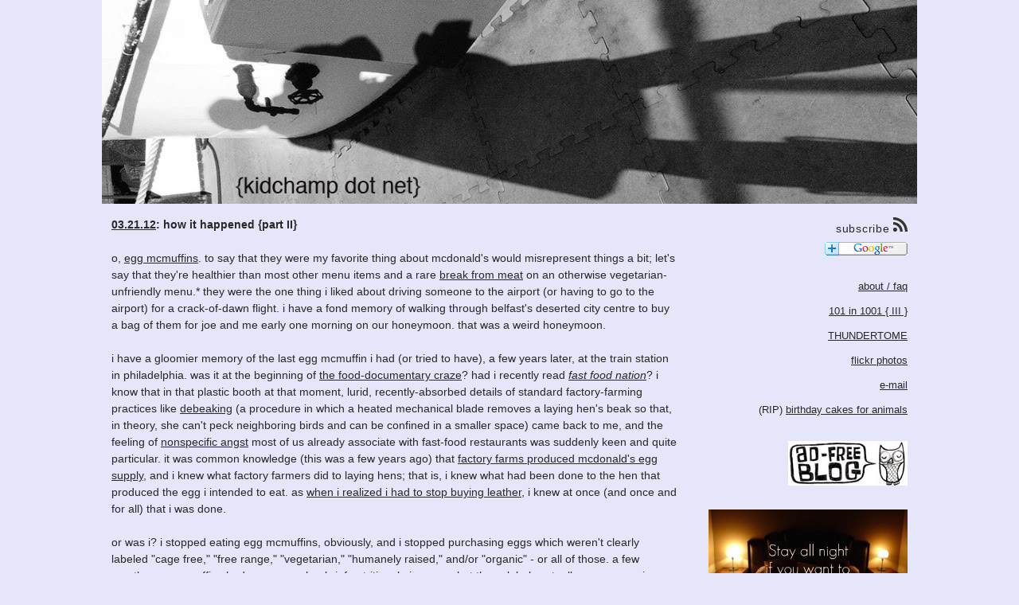

--- FILE ---
content_type: text/html; charset=UTF-8
request_url: http://www.kidchamp.net/2012/03/03_7558.html?showComment=1332508200000
body_size: 30404
content:
<!DOCTYPE html>
<html class='v2' dir='ltr' xmlns='http://www.w3.org/1999/xhtml' xmlns:b='http://www.google.com/2005/gml/b' xmlns:data='http://www.google.com/2005/gml/data' xmlns:expr='http://www.google.com/2005/gml/expr'>
<head>
<link href='https://www.blogger.com/static/v1/widgets/335934321-css_bundle_v2.css' rel='stylesheet' type='text/css'/>
<meta content='IE=EmulateIE7' http-equiv='X-UA-Compatible'/>
<meta content='width=1100' name='viewport'/>
<meta content='text/html; charset=UTF-8' http-equiv='Content-Type'/>
<meta content='blogger' name='generator'/>
<link href='http://www.kidchamp.net/favicon.ico' rel='icon' type='image/x-icon'/>
<link href='http://www.kidchamp.net/2012/03/03_7558.html' rel='canonical'/>
<link rel="alternate" type="application/atom+xml" title="kidchamp dot net - Atom" href="http://www.kidchamp.net/feeds/posts/default" />
<link rel="alternate" type="application/rss+xml" title="kidchamp dot net - RSS" href="http://www.kidchamp.net/feeds/posts/default?alt=rss" />
<link rel="service.post" type="application/atom+xml" title="kidchamp dot net - Atom" href="https://www.blogger.com/feeds/3134668/posts/default" />

<link rel="alternate" type="application/atom+xml" title="kidchamp dot net - Atom" href="http://www.kidchamp.net/feeds/147290842728673973/comments/default" />
<!--Can't find substitution for tag [blog.ieCssRetrofitLinks]-->
<meta content='http://www.kidchamp.net/2012/03/03_7558.html' property='og:url'/>
<meta content='kidchamp dot net' property='og:title'/>
<meta content='03.21.12 : how it happened {part II} o, egg mcmuffins . to say that they were my favorite thing about mcdonald&#39;s would misrepresent things a...' property='og:description'/>
<title>kidchamp dot net</title>
<style id='page-skin-1' type='text/css'><!--
/*
-----------------------------------------------
Blogger Template Style
Name:     Simple
Designer: Josh Peterson
URL:      www.noaesthetic.com
----------------------------------------------- */
/* Variable definitions
====================
<Variable name="keycolor" description="Main Color" type="color" default="#66bbdd"/>
<Group description="Page Text" selector="body">
<Variable name="body.font" description="Font" type="font"
default="normal normal 12px Arial, Tahoma, Helvetica, FreeSans, sans-serif"/>
<Variable name="body.text.color" description="Text Color" type="color" default="#222222"/>
</Group>
<Group description="Backgrounds" selector=".body-fauxcolumns-outer">
<Variable name="body.background.color" description="Outer Background" type="color" default="#66bbdd"/>
<Variable name="content.background.color" description="Main Background" type="color" default="#ffffff"/>
<Variable name="header.background.color" description="Header Background" type="color" default="transparent"/>
</Group>
<Group description="Links" selector=".main-outer">
<Variable name="link.color" description="Link Color" type="color" default="#2288bb"/>
<Variable name="link.visited.color" description="Visited Color" type="color" default="#888888"/>
<Variable name="link.hover.color" description="Hover Color" type="color" default="#33aaff"/>
</Group>
<Group description="Blog Title" selector=".header h1">
<Variable name="header.font" description="Font" type="font"
default="normal normal 60px Arial, Tahoma, Helvetica, FreeSans, sans-serif"/>
<Variable name="header.text.color" description="Title Color" type="color" default="#3399bb" />
</Group>
<Group description="Blog Description" selector=".header .description">
<Variable name="description.text.color" description="Description Color" type="color"
default="#777777" />
</Group>
<Group description="Tabs Text" selector=".tabs-inner .widget li a">
<Variable name="tabs.font" description="Font" type="font"
default="normal normal 14px Arial, Tahoma, Helvetica, FreeSans, sans-serif"/>
<Variable name="tabs.text.color" description="Text Color" type="color" default="#999999"/>
<Variable name="tabs.selected.text.color" description="Selected Color" type="color" default="#000000"/>
</Group>
<Group description="Tabs Background" selector=".tabs-outer .PageList">
<Variable name="tabs.background.color" description="Background Color" type="color" default="#f5f5f5"/>
<Variable name="tabs.selected.background.color" description="Selected Color" type="color" default="#eeeeee"/>
</Group>
<Group description="Post Title" selector="h3.post-title, .comments h4">
<Variable name="post.title.font" description="Font" type="font"
default="normal normal 22px Arial, Tahoma, Helvetica, FreeSans, sans-serif"/>
</Group>
<Group description="Date Header" selector=".date-header">
<Variable name="date.header.color" description="Text Color" type="color"
default="#282828"/>
<Variable name="date.header.background.color" description="Background Color" type="color"
default="transparent"/>
</Group>
<Group description="Post Footer" selector=".post-footer">
<Variable name="post.footer.text.color" description="Text Color" type="color" default="#666666"/>
<Variable name="post.footer.background.color" description="Background Color" type="color"
default="#f9f9f9"/>
<Variable name="post.footer.border.color" description="Shadow Color" type="color" default="#eeeeee"/>
</Group>
<Group description="Gadgets" selector="h2">
<Variable name="widget.title.font" description="Title Font" type="font"
default="normal bold 11px Arial, Tahoma, Helvetica, FreeSans, sans-serif"/>
<Variable name="widget.title.text.color" description="Title Color" type="color" default="#000000"/>
<Variable name="widget.alternate.text.color" description="Alternate Color" type="color" default="#999999"/>
</Group>
<Group description="Images" selector=".main-inner">
<Variable name="image.background.color" description="Background Color" type="color" default="#ffffff"/>
<Variable name="image.border.color" description="Border Color" type="color" default="#eeeeee"/>
<Variable name="image.text.color" description="Caption Text Color" type="color" default="#282828"/>
</Group>
<Group description="Accents" selector=".content-inner">
<Variable name="body.rule.color" description="Separator Line Color" type="color" default="#eeeeee"/>
<Variable name="tabs.border.color" description="Tabs Border Color" type="color" default="transparent"/>
</Group>
<Variable name="body.background" description="Body Background" type="background"
color="#e6e6fa" default="$(color) none repeat scroll top left"/>
<Variable name="body.background.override" description="Body Background Override" type="string" default=""/>
<Variable name="body.background.gradient.cap" description="Body Gradient Cap" type="url"
default="url(http://www.blogblog.com/1kt/simple/gradients_light.png)"/>
<Variable name="body.background.gradient.tile" description="Body Gradient Tile" type="url"
default="url(http://www.blogblog.com/1kt/simple/body_gradient_tile_light.png)"/>
<Variable name="content.background.color.selector" description="Content Background Color Selector" type="string" default=".content-inner"/>
<Variable name="content.padding" description="Content Padding" type="length" default="10px"/>
<Variable name="content.padding.horizontal" description="Content Horizontal Padding" type="length" default="10px"/>
<Variable name="content.shadow.spread" description="Content Shadow Spread" type="length" default="40px"/>
<Variable name="content.shadow.spread.webkit" description="Content Shadow Spread (WebKit)" type="length" default="5px"/>
<Variable name="content.shadow.spread.ie" description="Content Shadow Spread (IE)" type="length" default="10px"/>
<Variable name="main.border.width" description="Main Border Width" type="length" default="0"/>
<Variable name="header.background.gradient" description="Header Gradient" type="url" default="none"/>
<Variable name="header.shadow.offset.left" description="Header Shadow Offset Left" type="length" default="-1px"/>
<Variable name="header.shadow.offset.top" description="Header Shadow Offset Top" type="length" default="-1px"/>
<Variable name="header.shadow.spread" description="Header Shadow Spread" type="length" default="1px"/>
<Variable name="header.padding" description="Header Padding" type="length" default="30px"/>
<Variable name="header.border.size" description="Header Border Size" type="length" default="1px"/>
<Variable name="header.bottom.border.size" description="Header Bottom Border Size" type="length" default="0"/>
<Variable name="header.border.horizontalsize" description="Header Horizontal Border Size" type="length" default="0"/>
<Variable name="description.text.size" description="Description Text Size" type="string" default="140%"/>
<Variable name="tabs.margin.top" description="Tabs Margin Top" type="length" default="0" />
<Variable name="tabs.margin.side" description="Tabs Side Margin" type="length" default="30px" />
<Variable name="tabs.background.gradient" description="Tabs Background Gradient" type="url"
default="url(http://www.blogblog.com/1kt/simple/gradients_light.png)"/>
<Variable name="tabs.border.width" description="Tabs Border Width" type="length" default="1px"/>
<Variable name="tabs.bevel.border.width" description="Tabs Bevel Border Width" type="length" default="1px"/>
<Variable name="date.header.padding" description="Date Header Padding" type="string" default="inherit"/>
<Variable name="date.header.letterspacing" description="Date Header Letter Spacing" type="string" default="inherit"/>
<Variable name="date.header.margin" description="Date Header Margin" type="string" default="inherit"/>
<Variable name="post.margin.bottom" description="Post Bottom Margin" type="length" default="25px"/>
<Variable name="image.border.small.size" description="Image Border Small Size" type="length" default="2px"/>
<Variable name="image.border.large.size" description="Image Border Large Size" type="length" default="5px"/>
<Variable name="page.width.selector" description="Page Width Selector" type="string" default=".region-inner"/>
<Variable name="page.width" description="Page Width" type="string" default="auto"/>
<Variable name="main.section.margin" description="Main Section Margin" type="length" default="15px"/>
<Variable name="main.padding" description="Main Padding" type="length" default="15px"/>
<Variable name="main.padding.top" description="Main Padding Top" type="length" default="30px"/>
<Variable name="main.padding.bottom" description="Main Padding Bottom" type="length" default="30px"/>
<Variable name="paging.background"
color="transparent"
description="Background of blog paging area" type="background"
default="transparent none no-repeat scroll top center"/>
<Variable name="footer.bevel" description="Bevel border length of footer" type="length" default="0"/>
<Variable name="mobile.background.overlay" description="Mobile Background Overlay" type="string"
default="transparent none repeat scroll top left"/>
<Variable name="mobile.background.size" description="Mobile Background Size" type="string" default="auto"/>
<Variable name="mobile.button.color" description="Mobile Button Color" type="color" default="#ffffff" />
<Variable name="startSide" description="Side where text starts in blog language" type="automatic" default="left"/>
<Variable name="endSide" description="Side where text ends in blog language" type="automatic" default="right"/>
*/
/* Content
----------------------------------------------- */
body {
font: normal normal 100% 'Helvetica Neue', Helvetica, Verdana, Arial, Tahoma, FreeSans, sans-serif;
color: #282828;
background: #e6e6fa none repeat scroll top left;
padding: 0 0 0 0;
}
html body .region-inner {
min-width: 0;
max-width: 100%;
width: auto;
}
a:link {
text-decoration:none;
color: #282828;
}
a:visited {
text-decoration:none;
color: #282828;
}
a:hover {
text-decoration:underline;
color: #9191e9;
}
.body-fauxcolumn-outer .fauxcolumn-inner {
background: transparent none repeat scroll top left;
_background-image: none;
}
.body-fauxcolumn-outer .cap-top {
position: absolute;
z-index: 1;
height: 400px;
width: 100%;
background: #e6e6fa none repeat scroll top left;
}
.body-fauxcolumn-outer .cap-top .cap-left {
width: 100%;
background: transparent none repeat-x scroll top left;
_background-image: none;
}
.content-outer {
-moz-box-shadow: 0 0 0 rgba(0, 0, 0, .15);
-webkit-box-shadow: 0 0 0 rgba(0, 0, 0, .15);
-goog-ms-box-shadow: 0 0 0 #333333;
box-shadow: 0 0 0 rgba(0, 0, 0, .15);
margin-bottom: 1px;
}
.content-inner {
padding: 10px 0;
}
.content-inner {
background-color: transparent;
}
/* Header
----------------------------------------------- */
.header-outer {
background: transparent none repeat-x scroll 0 -400px;
_background-image: none;
}
.Header h1 {
font: normal normal 100% 'Helvetica Neue', Helvetica, Verdana, Arial, Tahoma, FreeSans, sans-serif;
color: #282828;
text-shadow: 0 0 0 rgba(0, 0, 0, .2);
}
.Header h1 a {
color: #282828;
}
.Header .description {
font-size: 18px;
color: #282828;
}
.header-inner .Header .titlewrapper {
padding: 22px 0;
}
.header-inner .Header .descriptionwrapper {
padding: 0 0;
}
/* Tabs
----------------------------------------------- */
.tabs-inner .section:first-child {
border-top: 0 solid transparent;
}
.tabs-inner .section:first-child ul {
margin-top: -0;
border-top: 0 solid transparent;
border-left: 0 solid transparent;
border-right: 0 solid transparent;
}
.tabs-inner .widget ul {
background: transparent none repeat-x scroll 0 -800px;
_background-image: none;
border-bottom: 0 solid transparent;
margin-top: 0;
margin-left: -30px;
margin-right: -30px;
}
.tabs-inner .widget li a {
display: inline-block;
padding: .6em 1em;
font: normal normal 100% 'Helvetica Neue', Helvetica, Verdana, Arial, Tahoma, FreeSans, sans-serif;
color: #282828;
border-left: 0 solid transparent;
border-right: 0 solid transparent;
}
.tabs-inner .widget li:first-child a {
border-left: none;
}
.tabs-inner .widget li.selected a, .tabs-inner .widget li a:hover {
color: #525252;
background-color: transparent;
text-decoration: none;
}
/* Columns
----------------------------------------------- */
.main-outer {
border-top: 0 solid transparent;
}
.fauxcolumn-left-outer .fauxcolumn-inner {
border-right: 1px solid transparent;
}
.fauxcolumn-right-outer .fauxcolumn-inner {
border-left: 1px solid transparent;
}
/* Headings
----------------------------------------------- */
h2 {
margin: 0 0 1em 0;
font: normal normal 0.8125em 'Helvetica Neue', Helvetica, Verdana, Arial, Tahoma, FreeSans, sans-serif;
color: #282828;
text-transform: uppercase;
}
/* Widgets
----------------------------------------------- */
.widget .zippy {
color: #525252;
text-shadow: 2px 2px 1px rgba(0, 0, 0, .1);
}
.widget .popular-posts ul {
list-style: none;
}
/* Posts
----------------------------------------------- */
.date-header span {
background-color: transparent;
color: #282828;
padding: 0;
letter-spacing: inherit;
margin: 0;
}
.main-inner {
padding-top: 0;
padding-bottom: 65px;
}
.main-inner .column-center-inner {
padding: 0 0;
}
.main-inner .column-center-inner .section {
margin: 0 24px;
}
.post {
margin: 0 0 45px 0;
}
h3.post-title, .comments h4 {
font: normal normal 1.25em 'Helvetica Neue', Helvetica, Verdana, Arial, Tahoma, FreeSans, sans-seriff;
margin: .75em 0 0;
}
.post-body {
/* font-size: 110%; */
line-height: 1.4;
position: relative;
}
.post-body img, .post-body .tr-caption-container, .Profile img, .Image img,
.BlogList .item-thumbnail img {
padding: 0;
background: transparent;
border: 1px solid transparent;
-moz-box-shadow: 1px 1px 5px rgba(0, 0, 0, .1);
-webkit-box-shadow: 1px 1px 5px rgba(0, 0, 0, .1);
box-shadow: 1px 1px 5px rgba(0, 0, 0, .1);
}
.post-body img, .post-body .tr-caption-container {
padding: 0;
}
.post-body .tr-caption-container {
color: #525252;
}
.post-body .tr-caption-container img {
padding: 0;
background: transparent;
border: none;
-moz-box-shadow: 0 0 0 rgba(0, 0, 0, .1);
-webkit-box-shadow: 0 0 0 rgba(0, 0, 0, .1);
box-shadow: 0 0 0 rgba(0, 0, 0, .1);
}
.post-header {
margin: 0 0 1.5em;
line-height: 1.6;
/* font-size: 90%; */
}
.post-footer {
margin: 20px -2px 0;
padding: 5px 10px;
color: #282828;
background-color: transparent;
border-bottom: 1px solid transparent;
line-height: 1.6;
/* font-size: 90%; */
}
#comments .comment-author {
padding-top: 1.5em;
border-top: 1px solid transparent;
background-position: 0 1.5em;
}
#comments .comment-author:first-child {
padding-top: 0;
border-top: none;
}
.avatar-image-container {
margin: .2em 0 0;
}
#comments .avatar-image-container img {
border: 1px solid transparent;
}
/* Comments
----------------------------------------------- */
.comments .comments-content .icon.blog-author {
background-repeat: no-repeat;
background-image: url([data-uri]);
}
.comments .comments-content .loadmore a {
border-top: 1px solid #525252;
border-bottom: 1px solid #525252;
}
.comments .comment-thread.inline-thread {
background-color: transparent;
}
.comments .continue {
border-top: 2px solid #525252;
}
/* Accents
---------------------------------------------- */
.section-columns td.columns-cell {
border-left: 1px solid transparent;
}
.blog-pager {
background: transparent url(http://www.blogblog.com/1kt/simple/paging_dot.png) repeat-x scroll top center;
}
.blog-pager-older-link, .home-link,
.blog-pager-newer-link {
background-color: transparent;
padding: 5px;
}
.footer-outer {
border-top: 0 dashed #bbbbbb;
}
/* Mobile
----------------------------------------------- */
body.mobile  {
background-size: auto;
}
.mobile .body-fauxcolumn-outer {
background: transparent none repeat scroll top left;
}
.mobile .body-fauxcolumn-outer .cap-top {
background-size: 100% auto;
}
.mobile .content-outer {
-webkit-box-shadow: 0 0 3px rgba(0, 0, 0, .15);
box-shadow: 0 0 3px rgba(0, 0, 0, .15);
padding: 0 0;
}
body.mobile .AdSense {
margin: 0 -0;
}
.mobile .tabs-inner .widget ul {
margin-left: 0;
margin-right: 0;
}
.mobile .post {
margin: 0;
}
.mobile .main-inner .column-center-inner .section {
margin: 0;
}
.mobile .date-header span {
padding: 0.1em 10px;
margin: 0 -10px;
}
.mobile h3.post-title {
margin: 0;
}
.mobile .blog-pager {
background: transparent none no-repeat scroll top center;
}
.mobile .footer-outer {
border-top: none;
}
.mobile .main-inner, .mobile .footer-inner {
background-color: transparent;
}
.mobile-index-contents {
color: #282828;
}
.mobile-link-button {
background-color: #282828;
}
.mobile-link-button a:link, .mobile-link-button a:visited {
color: #e6e6fa;
}
.mobile .tabs-inner .section:first-child {
border-top: none;
}
.mobile .tabs-inner .PageList .widget-content {
background-color: transparent;
color: #525252;
border-top: 0 solid transparent;
border-bottom: 0 solid transparent;
}
.mobile .tabs-inner .PageList .widget-content .pagelist-arrow {
border-left: 1px solid transparent;
}
/*
* HTML5 Boilerplate
*
* What follows is the result of much research on cross-browser styling.
* Credit left inline and big thanks to Nicolas Gallagher, Jonathan Neal,
* Kroc Camen, and the H5BP dev community and team.
*
* Detailed information about this CSS: h5bp.com/css
*
* ==|== normalize ==========================================================
*/
/* =============================================================================
HTML5 display definitions
========================================================================== */
article, aside, details, figcaption, figure, footer, header, hgroup, nav, section { display: block; }
audio, canvas, video { display: inline-block; *display: inline; *zoom: 1; }
audio:not([controls]) { display: none; }
[hidden] { display: none; }
/* =============================================================================
Base
========================================================================== */
/*
* 1. Correct text resizing oddly in IE6/7 when body font-size is set using em units
* 2. Prevent iOS text size adjust on device orientation change, without disabling user zoom: h5bp.com/g
*/
html { font-size: 100%; -webkit-text-size-adjust: 100%; -ms-text-size-adjust: 100%; }
html, button, input, select, textarea { font-family: sans-serif; color: #222; }
body { margin: 0; font-size: 1em; line-height: 1.4; }
/*
* Remove text-shadow in selection highlight: h5bp.com/i
* These selection declarations have to be separate
* Also: hot pink! (or customize the background color to match your design)
*/
::-moz-selection { background: #fe57a1; color: #fff; text-shadow: none; }
::selection { background: #fe57a1; color: #fff; text-shadow: none; }
/* =============================================================================
Links
========================================================================== */
a { color: #00e; }
a:visited { color: #551a8b; }
a:hover { color: #06e; }
a:focus { outline: thin dotted; }
/* Improve readability when focused and hovered in all browsers: h5bp.com/h */
a:hover, a:active { outline: 0; }
/* =============================================================================
Typography
========================================================================== */
abbr[title] { border-bottom: 1px dotted; }
b, strong { font-weight: bold; }
blockquote { margin: 1em 40px; }
dfn { font-style: italic; }
hr { display: block; height: 1px; border: 0; border-top: 1px solid #ccc; margin: 1em 0; padding: 0; }
ins { background: #ff9; color: #000; text-decoration: none; }
mark { background: #ff0; color: #000; font-style: italic; font-weight: bold; }
/* Redeclare monospace font family: h5bp.com/j */
pre, code, kbd, samp { font-family: monospace, serif; _font-family: 'courier new', monospace; font-size: 1em; }
/* Improve readability of pre-formatted text in all browsers */
pre { white-space: pre; white-space: pre-wrap; word-wrap: break-word; }
q { quotes: none; }
q:before, q:after { content: ""; content: none; }
small { font-size: 85%; }
/* Position subscript and superscript content without affecting line-height: h5bp.com/k */
sub, sup { font-size: 75%; line-height: 0; position: relative; vertical-align: baseline; }
sup { top: -0.5em; }
sub { bottom: -0.25em; }
/* =============================================================================
Lists
========================================================================== */
ul, ol { margin: 1em 0; padding: 0 0 0 40px; }
dd { margin: 0 0 0 40px; }
nav ul, nav ol { list-style: none; list-style-image: none; margin: 0; padding: 0; }
/* =============================================================================
Embedded content
========================================================================== */
/*
* 1. Improve image quality when scaled in IE7: h5bp.com/d
* 2. Remove the gap between images and borders on image containers: h5bp.com/i/440
*/
img { border: 0; -ms-interpolation-mode: bicubic; vertical-align: middle; }
/*
* Correct overflow not hidden in IE9
*/
svg:not(:root) { overflow: hidden; }
/* =============================================================================
Figures
========================================================================== */
figure { margin: 0; }
/* =============================================================================
Forms
========================================================================== */
form { margin: 0; }
fieldset { border: 0; margin: 0; padding: 0; }
/* Indicate that 'label' will shift focus to the associated form element */
label { cursor: pointer; }
/*
* 1. Correct color not inheriting in IE6/7/8/9
* 2. Correct alignment displayed oddly in IE6/7
*/
legend { border: 0; *margin-left: -7px; padding: 0; white-space: normal; }
/*
* 1. Correct font-size not inheriting in all browsers
* 2. Remove margins in FF3/4 S5 Chrome
* 3. Define consistent vertical alignment display in all browsers
*/
button, input, select, textarea { font-size: 100%; margin: 0; vertical-align: baseline; *vertical-align: middle; }
/*
* 1. Define line-height as normal to match FF3/4 (set using !important in the UA stylesheet)
*/
button, input { line-height: normal; }
/*
* 1. Display hand cursor for clickable form elements
* 2. Allow styling of clickable form elements in iOS
* 3. Correct inner spacing displayed oddly in IE7 (doesn't effect IE6)
*/
button, input[type="button"], input[type="reset"], input[type="submit"] { cursor: pointer; -webkit-appearance: button; *overflow: visible; }
/*
* Re-set default cursor for disabled elements
*/
button[disabled], input[disabled] { cursor: default; }
/*
* Consistent box sizing and appearance
*/
input[type="checkbox"], input[type="radio"] { box-sizing: border-box; padding: 0; *width: 13px; *height: 13px; }
input[type="search"] { -webkit-appearance: textfield; -moz-box-sizing: content-box; -webkit-box-sizing: content-box; box-sizing: content-box; }
input[type="search"]::-webkit-search-decoration, input[type="search"]::-webkit-search-cancel-button { -webkit-appearance: none; }
/*
* Remove inner padding and border in FF3/4: h5bp.com/l
*/
button::-moz-focus-inner, input::-moz-focus-inner { border: 0; padding: 0; }
/*
* 1. Remove default vertical scrollbar in IE6/7/8/9
* 2. Allow only vertical resizing
*/
textarea { overflow: auto; vertical-align: top; resize: vertical; }
/* Colors for form validity */
input:valid, textarea:valid {  }
input:invalid, textarea:invalid { background-color: #f0dddd; }
/* =============================================================================
Tables
========================================================================== */
table { border-collapse: collapse; border-spacing: 0; }
td { vertical-align: top; }
/* =============================================================================
Chrome Frame Prompt
========================================================================== */
.chromeframe { margin: 0.2em 0; background: #ccc; color: black; padding: 0.2em 0; }
/* ==|== primary styles =====================================================
Author: Ricky de Laveaga - rdela.com
========================================================================== */
body {
line-height: 1.5em;
background-color: #E6E6FA;
color: #282828;
}
h1,h2,h3,h4 {
margin: 0 0 1em;
padding: 0;
}
h2 {
text-transform: lowercase;
}
a, a:link, a:visited {
/*color: #525252; */
text-decoration: underline;
color: #282828;
}
a:hover {
color: #9191e9;
text-decoration: none;
}
p { margin: 0 0 1em; }
em { font-style: italic; }
::-moz-selection { background: #9191e9; }
::selection { background: #9191e9; }
.post-body img, .post-body .tr-caption-container, .Profile img, .Image img, .BlogList .item-thumbnail img, .sidebar img {
max-width: 100%; padding: 0; margin: 0; border: 0; -moz-box-shadow: none; -webkit-box-shadow: none; box-shadow: none;
}
.header {
text-align: center;
margin-bottom: 1em;
}
.main {
font-size: 0.875em;
}
h3.post-title, .comments h4 {
margin: .375em 0 .75em;
}
.sidebar {
font-size: 0.8125em;
line-height: 1.25em;
text-align: right;
}
.sidebar h2 {
font-size: 1em;
font-weight: 500;
line-height: 1.5em;
margin: 0 0 0.25em;
}
.sidebar ul, .sidebar li { list-style: none; margin: 0; padding: 0; }
.tweet-container { margin-bottom: 2em; }
#twitter-div { padding: 0.25em 0 0; }
#twitter-div li, #twitter-div ul { list-style: none; margin: 0; padding: 0; }
a.tweet-link { display: block; padding: 0.25em 0 0; }
.twitter-profile a, a.rss {
display: block;
font-size: 14px;
letter-spacing: 0.05em;
text-decoration: none;
background-color: transparent;
}
.twitter-profile a {
line-height: 20px;
}
.rss {
line-height: 30px;
}
.twitter-profile a:hover, .rss:hover {
color: #9191e9;
}
.twitter-profile em {
font-size: 12px;
font-weight: normal;
letter-spacing: 0.05em;
color: #707070;
}
/*
.twitter-icon {
margin-bottom: 2px !important;
}
*/
.rss-icon {
margin-bottom: 12px !important;
}
.subscribe-links {
margin-bottom: 2em;
}
ul.imagelist, .imagelist li {
margin: 0 0 8px;
padding: 0;
}
ul.square, .square li {
list-style-type: square;
margin: 0;
padding: 0;
}
ul.inside, .inside li {
list-style-position: inside;
}
ul.inline, .inline li {
list-style-type: square;
margin: 0;
}
ul.inline {
padding: 0;
}
.inline li {
display: inline;
padding: 0 0 0 0.375em;
}
.inline li:after { content: "\00A0\00A0\00A7"; display: inline; }
.inline li:last-child:after { content: ""; }
#navbar { display: none; }
label, #postCommentSubmit {
font-weight: normal !important;
}
.content-inner {
padding: 0;
}
.post-body { line-height: 1.5em; }
.blog-pager { background: transparent; }
.footer-outer { border-top: 0; }
#header-inner { margin: 0 0 1em; }
#header-inner .descriptionwrapper { display: none; }
#header-inner .titlewrapper  { padding-bottom: 0; }
.date-header span { padding: 0.4em 0; }
.widget { margin-bottom: 1.5em; }
.sidebar .widget.Image a, .sidebar .widget.Image a:hover { text-decoration: none; }
.main-inner .column-center-inner, .main-inner .column-left-inner, .main-inner .column-right-inner {
padding: 0;
}
.post-header {
margin: 0;
}
.main-inner .column-center-inner .section {
margin: 0 32px 0 0;
}
.main-inner  .column-right-inner .section {
margin: 0;
}
.main-inner {
padding-top: 0;
margin: 0 12px;
}
#ArchiveList {
text-align: right;
}
.post-footer {
margin: 1.125em 0 0;
padding: 0.375em 0;
}
.footer-inner {
font-size: 0.75em;
padding: 3em 12px;
}
#CustomSearch1 input.gsc-input {
border: 1px solid #ccc;
margin-left: 4px;
padding: 3px 6px;
width: 96%;
}
#CustomSearch1 input.gsc-input {
border-radius: 2px;
}
#CustomSearch1 input.gsc-search-button {
background-color: #eaeaea;
border: 1px solid #b8b8b8;
margin-left: 4px;
padding: 3px 4px;
}
#CustomSearch1 input.gsc-search-button {
border-radius: 4px 4px 4px 4px;
box-shadow: 0 1px 0 rgba(255, 255, 255, 0.75) inset;
}
/* override gsearch.css */
.gs-result .gs-title,
.gs-result .gs-title *,
#uds-searchControl .gs-result .gs-title,
#uds-searchControl .gs-result .gs-title *,
#uds-searchControl .gsc-results .gsc-trailing-more-results,
#uds-searchControl .gsc-results .gsc-trailing-more-results * {
color: #282828 !important;
}
#uds-searchControl .gs-result .gs-title a:visited,
#uds-searchControl .gs-result .gs-title a:visited * {
color: #282828 !important;
}
#uds-searchControl .gs-relativePublishedDate,
#uds-searchControl .gs-publishedDate {
color: #282828 !important;
}
#uds-searchControl .gs-result a.gs-visibleUrl,
#uds-searchControl .gs-result .gs-visibleUrl {
color: #282828 !important;
}
#uds-searchControl .gsc-results {
border-color: transparent !important;
background-color: transparent !important;
}
#uds-searchControl .gsc-tabhActive {
border-color: transparent !important;
border-top-color: transparent !important;
background-color: transparent !important;
color: #282828 !important;
}
#uds-searchControl .gsc-tabhInactive {
border-color: <data:borderColor/> !important;
background-color: transparent !important;
color: #282828 !important;
}
#uds-searchClearResults {
border-color: transparent !important;
}
#uds-searchClearResults:hover {
border-color: transparent !important;
}
#uds-searchControl .gsc-cursor-page {
color: #282828 !important;
}
#uds-searchControl .gsc-cursor-current-page {
color: #282828 !important;
}
/* end gsearch.css override */
.mobile #uds-searchControl { display: none; }
.separator, .separator a { margin-left: 0 !important; margin-right: 0 !important; }
img {
max-width: 100%;
height: auto;
}
/* ==|== non-semantic helper classes ========================================
Please define your styles before this section.
========================================================================== */
/* For image replacement */
.ir { border:0; font: 0/0 a; text-shadow: none; color: transparent; background-color: transparent; }
/* Hide from both screenreaders and browsers: h5bp.com/u */
.hidden { display: none !important; visibility: hidden; }
/* Hide only visually, but have it available for screenreaders: h5bp.com/v */
.visuallyhidden { border: 0; clip: rect(0 0 0 0); height: 1px; margin: -1px; overflow: hidden; padding: 0; position: absolute; width: 1px; }
/* Extends the .visuallyhidden class to allow the element to be focusable when navigated to via the keyboard: h5bp.com/p */
.visuallyhidden.focusable:active, .visuallyhidden.focusable:focus { clip: auto; height: auto; margin: 0; overflow: visible; position: static; width: auto; }
/* Hide visually and from screenreaders, but maintain layout */
.invisible { visibility: hidden; }
/* Contain floats: h5bp.com/q */
.clearfix:before, .clearfix:after { content: ""; display: table; }
.clearfix:after { clear: both; }
.clearfix { *zoom: 1; }
/* ==|== print styles =======================================================
Print styles.
Inlined to avoid required HTTP connection: h5bp.com/r
========================================================================== */
@media print {
* { background: transparent !important; color: black !important; box-shadow:none !important; text-shadow: none !important; filter:none !important; -ms-filter: none !important; } /* Black prints faster: h5bp.com/s */
a, a:visited { text-decoration: underline; }
a[href]:after { content: " (" attr(href) ")"; }
abbr[title]:after { content: " (" attr(title) ")"; }
.ir a:after, a[href^="javascript:"]:after, a[href^="#"]:after { content: ""; }  /* Don't show links for images, or javascript/internal links */
pre, blockquote { border: 1px solid #999; page-break-inside: avoid; }
thead { display: table-header-group; } /* h5bp.com/t */
tr, img { page-break-inside: avoid; }
img { max-width: 100% !important; }
@page { margin: 0.5cm; }
p, h2, h3 { orphans: 3; widows: 3; }
h2, h3 { page-break-after: avoid; }
}
--></style>
<style id='template-skin-1' type='text/css'><!--
body {
min-width: 1024px;
}
.content-outer, .content-fauxcolumn-outer, .region-inner {
min-width: 1024px;
max-width: 1024px;
_width: 1024px;
}
.main-inner .columns {
padding-left: 0px;
padding-right: 256px;
}
.main-inner .fauxcolumn-center-outer {
left: 0px;
right: 256px;
/* IE6 does not respect left and right together */
_width: expression(this.parentNode.offsetWidth -
parseInt("0px") -
parseInt("256px") + 'px');
}
.main-inner .fauxcolumn-left-outer {
width: 0px;
}
.main-inner .fauxcolumn-right-outer {
width: 256px;
}
.main-inner .column-left-outer {
width: 0px;
right: 100%;
margin-left: -0px;
}
.main-inner .column-right-outer {
width: 256px;
margin-right: -256px;
}
#layout {
min-width: 0;
}
#layout .content-outer {
min-width: 0;
width: 800px;
}
#layout .region-inner {
min-width: 0;
width: auto;
}
--></style>
<link href='https://www.blogger.com/dyn-css/authorization.css?targetBlogID=3134668&amp;zx=c01f1c8c-41ea-41f2-a6a5-12f3d830d4f6' media='none' onload='if(media!=&#39;all&#39;)media=&#39;all&#39;' rel='stylesheet'/><noscript><link href='https://www.blogger.com/dyn-css/authorization.css?targetBlogID=3134668&amp;zx=c01f1c8c-41ea-41f2-a6a5-12f3d830d4f6' rel='stylesheet'/></noscript>
<meta name='google-adsense-platform-account' content='ca-host-pub-1556223355139109'/>
<meta name='google-adsense-platform-domain' content='blogspot.com'/>

</head>
<body class='loading'>
<div class='navbar no-items section' id='navbar'>
</div>
<div class='body-fauxcolumns'>
<div class='fauxcolumn-outer body-fauxcolumn-outer'>
<div class='cap-top'>
<div class='cap-left'></div>
<div class='cap-right'></div>
</div>
<div class='fauxborder-left'>
<div class='fauxborder-right'></div>
<div class='fauxcolumn-inner'>
</div>
</div>
<div class='cap-bottom'>
<div class='cap-left'></div>
<div class='cap-right'></div>
</div>
</div>
</div>
<div class='content'>
<div class='content-fauxcolumns'>
<div class='fauxcolumn-outer content-fauxcolumn-outer'>
<div class='cap-top'>
<div class='cap-left'></div>
<div class='cap-right'></div>
</div>
<div class='fauxborder-left'>
<div class='fauxborder-right'></div>
<div class='fauxcolumn-inner'>
</div>
</div>
<div class='cap-bottom'>
<div class='cap-left'></div>
<div class='cap-right'></div>
</div>
</div>
</div>
<div class='content-outer'>
<div class='content-cap-top cap-top'>
<div class='cap-left'></div>
<div class='cap-right'></div>
</div>
<div class='fauxborder-left content-fauxborder-left'>
<div class='fauxborder-right content-fauxborder-right'></div>
<div class='content-inner'>
<header>
<div class='header-outer'>
<div class='header-cap-top cap-top'>
<div class='cap-left'></div>
<div class='cap-right'></div>
</div>
<div class='fauxborder-left header-fauxborder-left'>
<div class='fauxborder-right header-fauxborder-right'></div>
<div class='region-inner header-inner'>
<div class='header section' id='header'><div class='widget Header' data-version='1' id='Header1'>
<div id='header-inner'>
<a href='http://www.kidchamp.net/' style='display: block; width: 1024px; min-height: 256px; _height: 256px; '>
<img alt='kidchamp dot net' id='Header1_headerimg' src='https://blogger.googleusercontent.com/img/b/R29vZ2xl/AVvXsEh2vgr90HTlkmy7WRdguCgV69Eb9nb3GAF_vxoZgVblxjmhxA_U-r_rQwPRR6t1YJChGq88gmm5zNcstcaT_1wASY3IClDY6kPvBATHZ0tWujkgfUUtRhLjzKuDY_gTUQAsGhjy/s1600/kidchamp.jpg' style='display: block'/>
</a>
</div>
</div></div>
</div>
</div>
<div class='header-cap-bottom cap-bottom'>
<div class='cap-left'></div>
<div class='cap-right'></div>
</div>
</div>
</header>
<div class='tabs-outer'>
<div class='tabs-cap-top cap-top'>
<div class='cap-left'></div>
<div class='cap-right'></div>
</div>
<div class='fauxborder-left tabs-fauxborder-left'>
<div class='fauxborder-right tabs-fauxborder-right'></div>
<div class='region-inner tabs-inner'>
<div class='tabs no-items section' id='crosscol'></div>
<div class='tabs no-items section' id='crosscol-overflow'></div>
</div>
</div>
<div class='tabs-cap-bottom cap-bottom'>
<div class='cap-left'></div>
<div class='cap-right'></div>
</div>
</div>
<div class='main-outer'>
<div class='main-cap-top cap-top'>
<div class='cap-left'></div>
<div class='cap-right'></div>
</div>
<div class='fauxborder-left main-fauxborder-left'>
<div class='fauxborder-right main-fauxborder-right'></div>
<div class='region-inner main-inner'>
<div class='columns fauxcolumns'>
<div class='fauxcolumn-outer fauxcolumn-center-outer'>
<div class='cap-top'>
<div class='cap-left'></div>
<div class='cap-right'></div>
</div>
<div class='fauxborder-left'>
<div class='fauxborder-right'></div>
<div class='fauxcolumn-inner'>
</div>
</div>
<div class='cap-bottom'>
<div class='cap-left'></div>
<div class='cap-right'></div>
</div>
</div>
<div class='fauxcolumn-outer fauxcolumn-left-outer'>
<div class='cap-top'>
<div class='cap-left'></div>
<div class='cap-right'></div>
</div>
<div class='fauxborder-left'>
<div class='fauxborder-right'></div>
<div class='fauxcolumn-inner'>
</div>
</div>
<div class='cap-bottom'>
<div class='cap-left'></div>
<div class='cap-right'></div>
</div>
</div>
<div class='fauxcolumn-outer fauxcolumn-right-outer'>
<div class='cap-top'>
<div class='cap-left'></div>
<div class='cap-right'></div>
</div>
<div class='fauxborder-left'>
<div class='fauxborder-right'></div>
<div class='fauxcolumn-inner'>
</div>
</div>
<div class='cap-bottom'>
<div class='cap-left'></div>
<div class='cap-right'></div>
</div>
</div>
<!-- corrects IE6 width calculation -->
<div class='columns-inner'>
<div class='column-center-outer'>
<div class='column-center-inner'>
<div class='main section' id='main'><div class='widget Blog' data-version='1' id='Blog1'>
<div class='blog-posts hfeed'>

          <div class="date-outer">
        

          <div class="date-posts">
        
<div class='post-outer'>
<div class='post hentry' itemscope='itemscope' itemtype='http://schema.org/BlogPosting'>
<a name='147290842728673973'></a>
<div class='post-header'>
<div class='post-header-line-1'></div>
</div>
<div class='post-body entry-content' id='post-body-147290842728673973' itemprop='articleBody'>
<b><a href="/2012/03/03_22.html">03.21.12</a>: how it happened {part II}</b><br><br />o, <a href="http://www.mcdonalds.com/us/en/food/product_nutrition.breakfast.275.275.Egg-McMuffin.html">egg mcmuffins</a>. to say that they were my favorite thing about mcdonald's would misrepresent things a bit; let's say that they're healthier than most other menu items and a rare <a href="http://www.veganeatingout.com/mcdonalds-menu/">break from meat</a> on an otherwise vegetarian-unfriendly menu.* they were the one thing i liked about driving someone to the airport (or having to go to the airport) for a crack-of-dawn flight. i have a fond memory of walking through belfast's deserted city centre to buy a bag of them for joe and me early one morning on our honeymoon. that was a weird honeymoon.<br><br />i have a gloomier memory of the last egg mcmuffin i had (or tried to have), a few years later, at the train station in philadelphia. was it at the beginning of <a href="http://www.organicauthority.com/foodie-buzz/17-must-see-food-documentaries.html">the food-documentary craze</a>? had i recently read <a href="http://www.powells.com/biblio/9780060938451"><i>fast food nation</i></a>? i know that in that plastic booth at that moment, lurid, recently-absorbed details of standard factory-farming practices like <a href="http://www.upc-online.org/merchandise/debeak_factsheet.html">debeaking</a> (a procedure in which a heated mechanical blade removes a laying hen's beak so that, in theory, she can't peck neighboring birds and can be confined in a smaller space) came back to me, and the feeling of <a href="http://www.flickr.com/photos/cuttlefish/3239466044/">nonspecific angst</a> most of us already associate with fast-food restaurants was suddenly keen and quite particular. it was common knowledge (this was a few years ago) that <a href="http://www.guardian.co.uk/business/2009/may/24/mcdonalds-us-free-range-eggs-trial">factory farms produced mcdonald's egg supply</A>, and i knew what factory farmers did to laying hens; that is, i knew what had been done to the hen that produced the egg i intended to eat. as <a href="/2012/03/03_14.html">when i realized i had to stop buying leather</a>, i knew at once (and once and for all) that i was done. <br><br />or was i? i stopped eating egg mcmuffins, obviously, and i stopped purchasing eggs which weren't clearly labeled "cage free," "free range," "vegetarian," "humanely raised," and/or "organic" - or all of those. a few months ago, my office had me research a brief nutritional piece on what those labels actually mean. surprise: they're trade descriptions, which means that the USDA doesn't regulate them. at all. if they choose to do so, farmers can apply to organizations such as the nonprofit <a href="http://www.certifiedhumane.org">humane farm animal care</a> to be "certified humane" (you can read what those standards mean for different types of animals <a href="http://www.certifiedhumane.org/index.php?page=standards">here</a>). as for the others - that's where jonathan safran foer and <i><a href="http://www.eatinganimals.com/">eating animals</a></i> come in. <blockquote>The USDA doesn't even have a definition of free-range for laying hens and instead relies on producer testimonials to support the accuracy of these claims. Very often, the eggs of factory-farmed chickens&#8212;chickens packed against one another in vast barren barns&#8212;are labeled free-range. ("Cage-free" is regulated but means no more or less than what it says&#8212;they are literally not in cages.) One can reliably assume that most "free-range" (or "cage-free") laying hens are debeaked, drugged, and cruelly slaughtered once "spent." I could keep a flock of hens under my sink and call them free-range.<br><br />(jonathan safran foer, <i>eating animals</i>)<br><br />You won't get buildings with 3,000 ["cage-free"] laying hens&#8212;it's 30,000, 50,000, or 60,000. That being said, there are people who actually quantify how much space cage-free hens have, and I think it's something like 110 square inches as opposed to 67 for those in a cage, so that's a lot more space, but draw yourself a rectangle of 110 square inches&#8212;it's not what people have in mind when they spend more of their money to buy this product. Cage-free and free-range eggs are the fastest-growing sector of the food industry right now, which says something so amazing about Americans.<br><br />[Interviewer] <i>People want to feel good about the product they're buying.</i><br><br />Right. They don't taste better, and they're not better for us. People all across the country are spending more of their money on something simply because they think it's the right thing to do, and they are being taken advantage of, and that should make everybody very angry.<br><br />(JSF, in a conversation with <i>the atlantic</i>'s jeffrey goldberg)</blockquote><br /><b>lifestyle modification II:</b> eggs and dairy products should only be purchased from demonstrably humane sources. <br><br />when joe and i got back from california last week, there were almost no animal products in the fridge. we bought humanely-produced, locally-sourced groceries from a cheesemonger at the local public market: eggs, a pint of cream, and a quart of milk. they were all of exceptional quality, and they cost about fifteen bucks. <blockquote>In the past fifty years, as factory farming spread from poultry to beef, dairy and pork producers, the average cost of a new house increased nearly 1,500%; new cars climbed more than 1,400%; but the price of milk is up only 350%, and eggs and chicken meat haven&#8217;t even doubled. Taking inflation in account, animal protein costs less today than at any time in history.</blockquote><br />because of the way our government subsidizes corporate agribusinesses, and because of our consistent demand for their products, providing one's family with animal protein means either spending a substantial amount of money or accepting the institutionalized mistreatment of animals&#8212;and it often means both. <br><br />as you've probably gathered, my decisions about animal welfare are much more emotional than they are logical. truth be told, most of them have been very easy; i wasn't that interested in meat to begin with, there are plenty of replacements for leather out there, and no one's forcing me into mcdonald's. my relationship with ostensibly non-lethal forms of animal protein is much more complicated: i'll buy the straight stuff from the good guys, sure, but what about products which count them as ingredients? what about dining out? what do i feed our cats? <br><br />jonathan safran foer is a polarizing guy, to put it mildly, but you don't have to love him or his analogies (<a href="http://www.nytimes.com/2009/11/20/books/20book.html">...<i>michiko</i></a>) to agree with <i>eating animals</i>'s premise. <blockquote>[W]e know that there is something that matters in a deep way about the lives we create for the living beings most within our power. Our response to the factory farm is ultimately a test of how we respond to the powerless, to the most distant, to the voiceless&#8212;it is a test of how we act when no one is forcing us to act one way or another. Consistency is not required, but engagement with the problem is. </blockquote><br />watch this space.<p><br />*even mcdonald's hash browns and fries (still!) contain "<a href="http://nutrition.mcdonalds.com/getnutrition/ingredientslist.pdf">natural beef flavor</a>." <p>
<div style='clear: both;'></div>
</div>
<div class='post-footer'>
<div class='post-footer-line post-footer-line-1'><span class='post-comment-link'>
</span>
<span class='post-icons'>
<span class='item-control blog-admin pid-841393394'>
<a href='https://www.blogger.com/post-edit.g?blogID=3134668&postID=147290842728673973&from=pencil' title='Edit Post'>
<img alt='' class='icon-action' height='18' src='https://resources.blogblog.com/img/icon18_edit_allbkg.gif' width='18'/>
</a>
</span>
</span>
</div>
<div class='post-footer-line post-footer-line-2'><span class='post-labels'>
Labels:
<a href='http://www.kidchamp.net/search/label/books' rel='tag'>books</a>,
<a href='http://www.kidchamp.net/search/label/team%20veg' rel='tag'>team veg</a>
</span>
</div>
<div class='post-footer-line post-footer-line-3'></div>
</div>
</div>
<div class='comments' id='comments'>
<a name='comments'></a>
<h4>26 comments:</h4>
<div id='Blog1_comments-block-wrapper'>
<dl class='' id='comments-block'>
<dt class='comment-author anon-comment-icon' id='c3229582180481247763'>
<a name='c3229582180481247763'></a>
Rachel (heart of light)
said...
</dt>
<dd class='comment-body' id='Blog1_cmt-3229582180481247763'>
<p>
So I am following these posts with interest, but have no real contributions to make.&#160;<br /><br />I feel a bit like an ostrich, I guess. I know that things are terrible and I make these tiny, futile steps (pricey meat from WF! potentially cage free eggs!) at modifying and then feel like an ass. But I can&#39;t really figure out what to do with it.&#160;<br /><br />We actually grew up in a mostly veg household, for financial reasons, but we ate meat at least once a month. And then we all went vegan at home for a couple years when my sister transitioned.&#160;<br /><br />But when it comes down to it, I do really poorly as a vegetarian and even worse as a vegan, even when I&#39;m eating everything else I&#39;m supposed to be eating. I don&#39;t need much meat, but I do so much better with some. And that feels like a cop out, deciding that how I feel and what I want is more important than how other animals feel. But there it is.&#160;<br /><br />I would like more transparency in our food system. I have no ethical issues with eating animals, but I do have issues with animals being treated inhumanely while they are alive. Which makes me think I should be focusing on very careful sourcing and allocating a much larger portion of my budget to those things, so that I can support a better system. But sweet jesus, trying to figure out what to buy is difficult and then I get discouraged and shelve it and tell myself I&#39;ll figure it out another day.<br /><br />There. All my food guilt, over explained. And mostly to say that I&#39;m glad you&#39;re finding peace with what you&#39;re doing and I wish I were doing a better job.&#160;
</p>
</dd>
<dd class='comment-footer'>
<span class='comment-timestamp'>
<a href='http://www.kidchamp.net/2012/03/03_7558.html?showComment=1332446670000#c3229582180481247763' title='comment permalink'>
1:04 PM
</a>
<span class='item-control blog-admin pid-405093028'>
<a class='comment-delete' href='https://www.blogger.com/comment/delete/3134668/3229582180481247763' title='Delete Comment'>
<img src='https://resources.blogblog.com/img/icon_delete13.gif'/>
</a>
</span>
</span>
</dd>
<dt class='comment-author anon-comment-icon' id='c7725727323088551862'>
<a name='c7725727323088551862'></a>
evencleveland
said...
</dt>
<dd class='comment-body' id='Blog1_cmt-7725727323088551862'>
<p>
Like Rachel, I am following these posts with interest. I will say that I find JSF so off-putting that knowing his position on this subject makes me want to go out and buy Hormel products.&#160;<br />
</p>
</dd>
<dd class='comment-footer'>
<span class='comment-timestamp'>
<a href='http://www.kidchamp.net/2012/03/03_7558.html?showComment=1332449558000#c7725727323088551862' title='comment permalink'>
1:52 PM
</a>
<span class='item-control blog-admin pid-405093028'>
<a class='comment-delete' href='https://www.blogger.com/comment/delete/3134668/7725727323088551862' title='Delete Comment'>
<img src='https://resources.blogblog.com/img/icon_delete13.gif'/>
</a>
</span>
</span>
</dd>
<dt class='comment-author anon-comment-icon' id='c274139361276834942'>
<a name='c274139361276834942'></a>
Rob S. Parham
said...
</dt>
<dd class='comment-body' id='Blog1_cmt-274139361276834942'>
<p>
L,<br />I applaud your enthusiasm and drive on the issue. However, I cannot even begin to relate to the logic/emotion that causes the enthusiasm, passion, and drive. I&#39;ll keep reading, maybe I&#39;ll figure it out.
</p>
</dd>
<dd class='comment-footer'>
<span class='comment-timestamp'>
<a href='http://www.kidchamp.net/2012/03/03_7558.html?showComment=1332449741000#c274139361276834942' title='comment permalink'>
1:55 PM
</a>
<span class='item-control blog-admin pid-405093028'>
<a class='comment-delete' href='https://www.blogger.com/comment/delete/3134668/274139361276834942' title='Delete Comment'>
<img src='https://resources.blogblog.com/img/icon_delete13.gif'/>
</a>
</span>
</span>
</dd>
<dt class='comment-author anon-comment-icon' id='c8891934881757471877'>
<a name='c8891934881757471877'></a>
kidchamp
said...
</dt>
<dd class='comment-body' id='Blog1_cmt-8891934881757471877'>
<p>
but that IS a contribution! i think what i liked so much about <i>eating animals </i>is that it was such an inclusive way of talking about animal welfare issues. JSF&#39;s personal take aside, he&#39;s basically saying, &quot;i know you want to do the right thing, but you&#39;re being misled about what that really entails, and if all of us - herbivores, vegetarians, omnivores, whatever - got together and decided to stop blindly supporting big agriculture (which is horribly cruel to animals, is making us progressively sicker, and is lethal for the environment), they would no longer be able to do what they do they way they&#39;re doing it.&quot; why do our taxes help cruel people make bad food? why do we let our legislators let factory farmers get away with mislabeling their food so that people like you and me THINK we&#39;re making the right choices?&#160;<br /><br />i read recently that whole foods&#39;s certification programs are supposed to be pretty good (not really related, but they&#39;re also cracking down on what &quot;organic&quot; means on non-food labels in their stores as of a month or so from now - it&#39;s an interesting step, one that&#39;s forcing a number of companies to reformulate and/or relabel their products), and i&#39;m going to look into that in detail - i sort of have to, as it&#39;s easy to buy eggs from the cute cheesemonger and, like, make a frittata with just veggies, but at some point i&#39;m going to want to buy crackers.<br /><br />i have no real idea what i&#39;m doing here by posting this stuff, but 1) i like the idea that figuring this stuff out in open water might be useful to other people and 2) for maybe the first time, i&#39;m inspired to proselytize a little bit; as JSF pointed out, convincing just one other person to go veg essentially doubles the impact of your whole lifetime&#39;s abstinence. also, i&#39;m kind of flying blind on this ethical consumerism stuff, and it&#39;s really helpful to be able to figure it out via conversation. thank you, truly, for being here.&#160;
</p>
</dd>
<dd class='comment-footer'>
<span class='comment-timestamp'>
<a href='http://www.kidchamp.net/2012/03/03_7558.html?showComment=1332450435000#c8891934881757471877' title='comment permalink'>
2:07 PM
</a>
<span class='item-control blog-admin pid-405093028'>
<a class='comment-delete' href='https://www.blogger.com/comment/delete/3134668/8891934881757471877' title='Delete Comment'>
<img src='https://resources.blogblog.com/img/icon_delete13.gif'/>
</a>
</span>
</span>
</dd>
<dt class='comment-author anon-comment-icon' id='c3145578292060596649'>
<a name='c3145578292060596649'></a>
kidchamp
said...
</dt>
<dd class='comment-body' id='Blog1_cmt-3145578292060596649'>
<p>
i&#39;ll be interested to hear what my friend jacob has to say about <i>eating animals </i>once he&#39;s finished with it; he&#39;s on your side with JSF (i was largely indifferent - i read <i>everything is illuminated </i>so long ago that i hardly remember it, and i crap on all of brooklyn with such gusto that i don&#39;t have reserves for the extra-deserving). surely if i can be liberal in spite of hollywood en masse, you can shun the little blue devil-cans, S!
</p>
</dd>
<dd class='comment-footer'>
<span class='comment-timestamp'>
<a href='http://www.kidchamp.net/2012/03/03_7558.html?showComment=1332450964000#c3145578292060596649' title='comment permalink'>
2:16 PM
</a>
<span class='item-control blog-admin pid-405093028'>
<a class='comment-delete' href='https://www.blogger.com/comment/delete/3134668/3145578292060596649' title='Delete Comment'>
<img src='https://resources.blogblog.com/img/icon_delete13.gif'/>
</a>
</span>
</span>
</dd>
<dt class='comment-author anon-comment-icon' id='c6604820290138708686'>
<a name='c6604820290138708686'></a>
kidchamp
said...
</dt>
<dd class='comment-body' id='Blog1_cmt-6604820290138708686'>
<p>
this is where agent omar factors in, rob.
</p>
</dd>
<dd class='comment-footer'>
<span class='comment-timestamp'>
<a href='http://www.kidchamp.net/2012/03/03_7558.html?showComment=1332451032000#c6604820290138708686' title='comment permalink'>
2:17 PM
</a>
<span class='item-control blog-admin pid-405093028'>
<a class='comment-delete' href='https://www.blogger.com/comment/delete/3134668/6604820290138708686' title='Delete Comment'>
<img src='https://resources.blogblog.com/img/icon_delete13.gif'/>
</a>
</span>
</span>
</dd>
<dt class='comment-author anon-comment-icon' id='c3570742387174197819'>
<a name='c3570742387174197819'></a>
Lisa
said...
</dt>
<dd class='comment-body' id='Blog1_cmt-3570742387174197819'>
<p>
Again, I&#39;m happy you are so clear and so sorted out.
</p>
</dd>
<dd class='comment-footer'>
<span class='comment-timestamp'>
<a href='http://www.kidchamp.net/2012/03/03_7558.html?showComment=1332467052000#c3570742387174197819' title='comment permalink'>
6:44 PM
</a>
<span class='item-control blog-admin pid-405093028'>
<a class='comment-delete' href='https://www.blogger.com/comment/delete/3134668/3570742387174197819' title='Delete Comment'>
<img src='https://resources.blogblog.com/img/icon_delete13.gif'/>
</a>
</span>
</span>
</dd>
<dt class='comment-author anon-comment-icon' id='c623898225223038094'>
<a name='c623898225223038094'></a>
megan
said...
</dt>
<dd class='comment-body' id='Blog1_cmt-623898225223038094'>
<p>
Perhaps less polemic (haven&#39;t read the JSF yet), but well-researched and helpful is <i>What to Eat</i> by Marion Nestle.
</p>
</dd>
<dd class='comment-footer'>
<span class='comment-timestamp'>
<a href='http://www.kidchamp.net/2012/03/03_7558.html?showComment=1332474558000#c623898225223038094' title='comment permalink'>
8:49 PM
</a>
<span class='item-control blog-admin pid-405093028'>
<a class='comment-delete' href='https://www.blogger.com/comment/delete/3134668/623898225223038094' title='Delete Comment'>
<img src='https://resources.blogblog.com/img/icon_delete13.gif'/>
</a>
</span>
</span>
</dd>
<dt class='comment-author anon-comment-icon' id='c1383103138838947579'>
<a name='c1383103138838947579'></a>
babyjo
said...
</dt>
<dd class='comment-body' id='Blog1_cmt-1383103138838947579'>
<p>
well, here&#39;s your &#39;just one other person&#39;.&#160;
</p>
</dd>
<dd class='comment-footer'>
<span class='comment-timestamp'>
<a href='http://www.kidchamp.net/2012/03/03_7558.html?showComment=1332484036000#c1383103138838947579' title='comment permalink'>
11:27 PM
</a>
<span class='item-control blog-admin pid-405093028'>
<a class='comment-delete' href='https://www.blogger.com/comment/delete/3134668/1383103138838947579' title='Delete Comment'>
<img src='https://resources.blogblog.com/img/icon_delete13.gif'/>
</a>
</span>
</span>
</dd>
<dt class='comment-author anon-comment-icon' id='c8643680852162537166'>
<a name='c8643680852162537166'></a>
kidchamp
said...
</dt>
<dd class='comment-body' id='Blog1_cmt-8643680852162537166'>
<p>
@megan: i&#39;ll pick it up as well - thanks! research is the biggie.<br /><br />@jo: oh no! your marriage is going to be so complicated!
</p>
</dd>
<dd class='comment-footer'>
<span class='comment-timestamp'>
<a href='http://www.kidchamp.net/2012/03/03_7558.html?showComment=1332508200000#c8643680852162537166' title='comment permalink'>
6:10 AM
</a>
<span class='item-control blog-admin pid-405093028'>
<a class='comment-delete' href='https://www.blogger.com/comment/delete/3134668/8643680852162537166' title='Delete Comment'>
<img src='https://resources.blogblog.com/img/icon_delete13.gif'/>
</a>
</span>
</span>
</dd>
<dt class='comment-author anon-comment-icon' id='c5576492331003880820'>
<a name='c5576492331003880820'></a>
babyjo
said...
</dt>
<dd class='comment-body' id='Blog1_cmt-5576492331003880820'>
<p>
yea, we are probably going to continue to have discussions/arguments about this for awhile. &#160;putting nearly everything you&#39;ve blogged about to the side for a sec, i did kinda sorta pull the rug out from under the guy. &#160;he&#39;s an artist who makes work about food - he loves it more than anyone i know, weird as that is to say, but you know what i mean - and his wife tells him she&#39;s restricting her diet in a major way. &#160;the best thing i think i can do right now, in an attempt to keep both parties happy and fall in line with our respective beliefs, is to know where the animal products/meat comes from, what&#39;s in them/it, and buy the best that we can find. &#160;as we&#39;re in l.a., i don&#39;t think that will be incredibly difficult for now.
</p>
</dd>
<dd class='comment-footer'>
<span class='comment-timestamp'>
<a href='http://www.kidchamp.net/2012/03/03_7558.html?showComment=1332518047000#c5576492331003880820' title='comment permalink'>
8:54 AM
</a>
<span class='item-control blog-admin pid-405093028'>
<a class='comment-delete' href='https://www.blogger.com/comment/delete/3134668/5576492331003880820' title='Delete Comment'>
<img src='https://resources.blogblog.com/img/icon_delete13.gif'/>
</a>
</span>
</span>
</dd>
<dt class='comment-author anon-comment-icon' id='c4286404539605883756'>
<a name='c4286404539605883756'></a>
kidchamp
said...
</dt>
<dd class='comment-body' id='Blog1_cmt-4286404539605883756'>
<p>
i guess the upshot is that he loves to discuss food, as well, so your respective theories will give you a lot to work with?<br /><br />as you know, joe both eats fish and wears leather at present; the leather thing doesn&#39;t really come up, but my occasional inability to be a good sport about his interest in sushi is an ongoing problem. i don&#39;t really know if i should be a supportive spouse about it, even though it brings him great joy, at least for now; should i just encourage him to go out for it with friends who love it like he does? should i be trying to convert him, since i think eating it is wrong and it&#39;s especially environmentally destructive? this stuff with spouses demonstrates rather pointedly how change has to be incremental.&#160;
</p>
</dd>
<dd class='comment-footer'>
<span class='comment-timestamp'>
<a href='http://www.kidchamp.net/2012/03/03_7558.html?showComment=1332519896000#c4286404539605883756' title='comment permalink'>
9:24 AM
</a>
<span class='item-control blog-admin pid-405093028'>
<a class='comment-delete' href='https://www.blogger.com/comment/delete/3134668/4286404539605883756' title='Delete Comment'>
<img src='https://resources.blogblog.com/img/icon_delete13.gif'/>
</a>
</span>
</span>
</dd>
<dt class='comment-author anon-comment-icon' id='c3427813992506905068'>
<a name='c3427813992506905068'></a>
Abby
said...
</dt>
<dd class='comment-body' id='Blog1_cmt-3427813992506905068'>
<p>
I&#39;m not a habitual commentator, but since you&#39;re sticking your neck out a bit with these posts, I wanted to say that I am enjoying them.<br /><br />I&#39;m currently a very low-level animal product consumer, and due to some other really major dietary restrictions I think that is where I&#39;ll stay for a while. This issue does nag at me, though. Right now I live in a country that treats its farm animals quite well, so that is a good thing. Leather is a whole other question, and my consumption of that seems to have gone up a bit since moving to Europe. I try to shop second hand, though that doesn&#39;t solve the issue of the message that one sends.<br /><br />The more I research about US food labelling, the more I realize that it&#39;s a free for all.
</p>
</dd>
<dd class='comment-footer'>
<span class='comment-timestamp'>
<a href='http://www.kidchamp.net/2012/03/03_7558.html?showComment=1332523127000#c3427813992506905068' title='comment permalink'>
10:18 AM
</a>
<span class='item-control blog-admin pid-405093028'>
<a class='comment-delete' href='https://www.blogger.com/comment/delete/3134668/3427813992506905068' title='Delete Comment'>
<img src='https://resources.blogblog.com/img/icon_delete13.gif'/>
</a>
</span>
</span>
</dd>
<dt class='comment-author anon-comment-icon' id='c2977944918537748011'>
<a name='c2977944918537748011'></a>
anonymous
said...
</dt>
<dd class='comment-body' id='Blog1_cmt-2977944918537748011'>
<p>
I think I&#39;m confused now. Might you explain with a few more words?
</p>
</dd>
<dd class='comment-footer'>
<span class='comment-timestamp'>
<a href='http://www.kidchamp.net/2012/03/03_7558.html?showComment=1332628035000#c2977944918537748011' title='comment permalink'>
3:27 PM
</a>
<span class='item-control blog-admin pid-405093028'>
<a class='comment-delete' href='https://www.blogger.com/comment/delete/3134668/2977944918537748011' title='Delete Comment'>
<img src='https://resources.blogblog.com/img/icon_delete13.gif'/>
</a>
</span>
</span>
</dd>
<dt class='comment-author anon-comment-icon' id='c4986113167260461703'>
<a name='c4986113167260461703'></a>
Rob S. Parham
said...
</dt>
<dd class='comment-body' id='Blog1_cmt-4986113167260461703'>
<p>
that was me by the way.
</p>
</dd>
<dd class='comment-footer'>
<span class='comment-timestamp'>
<a href='http://www.kidchamp.net/2012/03/03_7558.html?showComment=1332628060000#c4986113167260461703' title='comment permalink'>
3:27 PM
</a>
<span class='item-control blog-admin pid-405093028'>
<a class='comment-delete' href='https://www.blogger.com/comment/delete/3134668/4986113167260461703' title='Delete Comment'>
<img src='https://resources.blogblog.com/img/icon_delete13.gif'/>
</a>
</span>
</span>
</dd>
<dt class='comment-author anon-comment-icon' id='c4572421563371000061'>
<a name='c4572421563371000061'></a>
kidchamp
said...
</dt>
<dd class='comment-body' id='Blog1_cmt-4572421563371000061'>
<p>
i&#39;m hoping omar will convert you, i&#39;m saying.&#160;
</p>
</dd>
<dd class='comment-footer'>
<span class='comment-timestamp'>
<a href='http://www.kidchamp.net/2012/03/03_7558.html?showComment=1332644789000#c4572421563371000061' title='comment permalink'>
8:06 PM
</a>
<span class='item-control blog-admin pid-405093028'>
<a class='comment-delete' href='https://www.blogger.com/comment/delete/3134668/4572421563371000061' title='Delete Comment'>
<img src='https://resources.blogblog.com/img/icon_delete13.gif'/>
</a>
</span>
</span>
</dd>
<dt class='comment-author anon-comment-icon' id='c4560921810841784246'>
<a name='c4560921810841784246'></a>
celia
said...
</dt>
<dd class='comment-body' id='Blog1_cmt-4560921810841784246'>
<p>
Ok, i&#39;m going to try this again WITHOUT erasing before i hit &quot;post&quot;.<br /><br />As a staunch meat-eater (and once vegetarian), I have to say that I&#39;m loving thses posts. Surprised? Joe and I always find ourselves snickering at each other when we hear someone waxpoetic about &quot;organic&quot; foods because sadly, it&#39;s just another one of those user-friendly FDA terms (cage-free, farm raised, etc..) that truly means absolutely nothing. The regulations on livestock in this country are sad at best. JSF&#39;s claim that &quot;cage-free&quot; simply refers to chickens that are not kept in a cages is 100% correct. Wooden crates, however? Totally cool.&#160;All that being said, I firmly believe that one cane be a responsible carnivore. Is it easy? Mostly, not. Is it worth it? Absolutely.&#160;<br /><br />One of the main reasons we decided to move to the bay area was that our way of eating, our &quot;lifestyle&quot;, was/is much easier to accomplish here. Here, nobody looks at you funny when you ask your grocer what orchard his apples come from, or your butcher what his meats are fed. Here, consumers want to know that information, and purveyors are happy to share. We buy a good 90% of our meats and animal byprodcuts from a farm in Point Reyes that we can VISIT and SEE that the animals are, in fact, &quot;free range&quot;. They may not always have what I&#39;m looking for in stock, but I have to admit that I enjoy it that way. A butcher shop that has ribeyes until the cows come home (no pun intended) is not a butcher shop I am interested in. Sure, we PAY for the quality we get and although it&#39;s not the most economical of choices, I am MORE than willing to sacrifice many other things for the quality of food I bring home to my family, to MY CHILD.&#160;<br /><br />Truth be told, although I honestly feel I put in a valiant effort, I am not perfect. I still eat in restaurants, and ocassionally I buy ground veal to add to my meatballs. I&#39;ll always continue to eat out, but it&#39;s going to have to be baby steps for the veal. Oh, and giving up the filet o&#39; fish? Now, that shit was hard.<br /><br />Great posts, Lauren. I think the main point is to be aware of and accountable for the businesses we choose to support.
</p>
</dd>
<dd class='comment-footer'>
<span class='comment-timestamp'>
<a href='http://www.kidchamp.net/2012/03/03_7558.html?showComment=1332659598000#c4560921810841784246' title='comment permalink'>
12:13 AM
</a>
<span class='item-control blog-admin pid-405093028'>
<a class='comment-delete' href='https://www.blogger.com/comment/delete/3134668/4560921810841784246' title='Delete Comment'>
<img src='https://resources.blogblog.com/img/icon_delete13.gif'/>
</a>
</span>
</span>
</dd>
<dt class='comment-author anon-comment-icon' id='c7728108321717588879'>
<a name='c7728108321717588879'></a>
Rob S. Parham
said...
</dt>
<dd class='comment-body' id='Blog1_cmt-7728108321717588879'>
<p>
I don&#39;t think he will. The three dogs before him didn&#39;t. The calves, piglets, and lambs on the farm didn&#39;t. The deer that I have taken from the open woods to my plate within a day haven&#39;t. I just don&#39;t see meat as something that is or is not ethical. I&#39;m awaiting part III and any that follow to see if I can understand, even if we don&#39;t agree.
</p>
</dd>
<dd class='comment-footer'>
<span class='comment-timestamp'>
<a href='http://www.kidchamp.net/2012/03/03_7558.html?showComment=1332791321000#c7728108321717588879' title='comment permalink'>
12:48 PM
</a>
<span class='item-control blog-admin pid-405093028'>
<a class='comment-delete' href='https://www.blogger.com/comment/delete/3134668/7728108321717588879' title='Delete Comment'>
<img src='https://resources.blogblog.com/img/icon_delete13.gif'/>
</a>
</span>
</span>
</dd>
<dt class='comment-author anon-comment-icon' id='c2261477011722913254'>
<a name='c2261477011722913254'></a>
kidchamp
said...
</dt>
<dd class='comment-body' id='Blog1_cmt-2261477011722913254'>
<p>
i was kidding, rob. i can tell you right now that you probably won&#39;t; i&#39;m structuring this as an informative rather than a persuasive series, and for the most part, the information is re: animal welfare, not how i personally feel about animals (or why i became vegetarian, &amp;c). if we&#39;re not working with the same premise - that animals deserve to be treated humanely - then we&#39;re unlikely to reach the same conclusions, you know?&#160;
</p>
</dd>
<dd class='comment-footer'>
<span class='comment-timestamp'>
<a href='http://www.kidchamp.net/2012/03/03_7558.html?showComment=1332792701000#c2261477011722913254' title='comment permalink'>
1:11 PM
</a>
<span class='item-control blog-admin pid-405093028'>
<a class='comment-delete' href='https://www.blogger.com/comment/delete/3134668/2261477011722913254' title='Delete Comment'>
<img src='https://resources.blogblog.com/img/icon_delete13.gif'/>
</a>
</span>
</span>
</dd>
<dt class='comment-author anon-comment-icon' id='c580569138366155285'>
<a name='c580569138366155285'></a>
kidchamp
said...
</dt>
<dd class='comment-body' id='Blog1_cmt-580569138366155285'>
<p>
<i>I think the main point is to be aware of and accountable for the businesses we choose to support.</i><br /><br />word.<br /><br /><i>One of the main reasons we decided to move to the bay area was that our way of eating, our &quot;lifestyle&quot;, was/is much easier to accomplish here. Here, nobody looks at you funny when you ask your grocer what orchard his apples come from, or your butcher what his meats are fed. Here, consumers want to know that information, and purveyors are happy to share.</i><br /><br />it&#39;s actually kind of shocking to me that southern california wouldn&#39;t be getting with the program and catching up with northern california in that regard. i guess it&#39;s easier to access farmland from where you are than where you were (which was downtown LA, right?)?&#160;<br /><br />it doesn&#39;t surprise me, on the other hand, that you care about this stuff, given that you and joe care so much about what you consume and what you serve others. on perfection...it&#39;s&#160;<i>a </i>point, but i don&#39;t think it&#39;s <i>the </i>point. feeling that one has the right to eat animals AND that one has the responsibility to do so sustainably and without cruelty is certainly, as you demonstrate, possible; i think too many people feel that if they can&#39;t or won&#39;t give up meat, they might as well toss all ethical considerations out the window. at the risk of sounding woo-woo, i think stifling one&#39;s merciful tendencies is self-harm.
</p>
</dd>
<dd class='comment-footer'>
<span class='comment-timestamp'>
<a href='http://www.kidchamp.net/2012/03/03_7558.html?showComment=1332793570000#c580569138366155285' title='comment permalink'>
1:26 PM
</a>
<span class='item-control blog-admin pid-405093028'>
<a class='comment-delete' href='https://www.blogger.com/comment/delete/3134668/580569138366155285' title='Delete Comment'>
<img src='https://resources.blogblog.com/img/icon_delete13.gif'/>
</a>
</span>
</span>
</dd>
<dt class='comment-author anon-comment-icon' id='c1450453373461279845'>
<a name='c1450453373461279845'></a>
kidchamp
said...
</dt>
<dd class='comment-body' id='Blog1_cmt-1450453373461279845'>
<p>
dietary restrictions are nothing to sneeze at; i was going to say when rachel made her point below that it&#39;s <i>much </i>easier for some people to give up animal protein than it is for others, and while that still involves deciding to prioritize one&#39;s own comfort, it can be rough. i wish the supplemental solutions were better; we&#39;ve had some spooky issues with &quot;vegetarian&quot; eggs (i.e. from chickens fed flaxseed to bump up their omega-3 output) which taste fishy. blech.&#160;
</p>
</dd>
<dd class='comment-footer'>
<span class='comment-timestamp'>
<a href='http://www.kidchamp.net/2012/03/03_7558.html?showComment=1332793994000#c1450453373461279845' title='comment permalink'>
1:33 PM
</a>
<span class='item-control blog-admin pid-405093028'>
<a class='comment-delete' href='https://www.blogger.com/comment/delete/3134668/1450453373461279845' title='Delete Comment'>
<img src='https://resources.blogblog.com/img/icon_delete13.gif'/>
</a>
</span>
</span>
</dd>
<dt class='comment-author anon-comment-icon' id='c5721904963437195095'>
<a name='c5721904963437195095'></a>
Rob S. Parham
said...
</dt>
<dd class='comment-body' id='Blog1_cmt-5721904963437195095'>
<p>
got it. Thought this was going to go from a &#39;this is why I did&#39; and end as a &#39;you should too&#39; kind of tale. Agree.
</p>
</dd>
<dd class='comment-footer'>
<span class='comment-timestamp'>
<a href='http://www.kidchamp.net/2012/03/03_7558.html?showComment=1332794207000#c5721904963437195095' title='comment permalink'>
1:36 PM
</a>
<span class='item-control blog-admin pid-405093028'>
<a class='comment-delete' href='https://www.blogger.com/comment/delete/3134668/5721904963437195095' title='Delete Comment'>
<img src='https://resources.blogblog.com/img/icon_delete13.gif'/>
</a>
</span>
</span>
</dd>
<dt class='comment-author anon-comment-icon' id='c8475679314622369175'>
<a name='c8475679314622369175'></a>
kidchamp
said...
</dt>
<dd class='comment-body' id='Blog1_cmt-8475679314622369175'>
<p>
you are many things, rob p, but you are not low-hanging fruit.&#160;
</p>
</dd>
<dd class='comment-footer'>
<span class='comment-timestamp'>
<a href='http://www.kidchamp.net/2012/03/03_7558.html?showComment=1332799591000#c8475679314622369175' title='comment permalink'>
3:06 PM
</a>
<span class='item-control blog-admin pid-405093028'>
<a class='comment-delete' href='https://www.blogger.com/comment/delete/3134668/8475679314622369175' title='Delete Comment'>
<img src='https://resources.blogblog.com/img/icon_delete13.gif'/>
</a>
</span>
</span>
</dd>
<dt class='comment-author anon-comment-icon' id='c1493576162313870843'>
<a name='c1493576162313870843'></a>
Rachel (heart of light)
said...
</dt>
<dd class='comment-body' id='Blog1_cmt-1493576162313870843'>
<p>
Just to update ... this gave me a little extra push to look into my options again (for relatively-local meat raised in a way I can support) and they are much better than last time I tried! I have four or five options on the table + a few recommendations from a local friend and I&#39;m about ready to bite the bullet and figure it out. Having a house would make this easier, since a chest freezer appears to factor prominently into sustainable meat purchases.<br /><br />On a much smaller step - I finally researched bananas properly and decided that the EARTH bananas that are only 20 cents more per pound than Dole are well worth it and not just hyped. Tiny sustainable steps, right?&#160;
</p>
</dd>
<dd class='comment-footer'>
<span class='comment-timestamp'>
<a href='http://www.kidchamp.net/2012/03/03_7558.html?showComment=1333661090000#c1493576162313870843' title='comment permalink'>
2:24 PM
</a>
<span class='item-control blog-admin pid-405093028'>
<a class='comment-delete' href='https://www.blogger.com/comment/delete/3134668/1493576162313870843' title='Delete Comment'>
<img src='https://resources.blogblog.com/img/icon_delete13.gif'/>
</a>
</span>
</span>
</dd>
<dt class='comment-author anon-comment-icon' id='c3260505113794563161'>
<a name='c3260505113794563161'></a>
kidchamp
said...
</dt>
<dd class='comment-body' id='Blog1_cmt-3260505113794563161'>
<p>
whoa - i didn&#39;t even think about the logistics of meat storage, but that sounds intense. good for you for biting the bullet!&#160;<br /><br />that&#39;s where i am, next; the third installment in this series is going to be about how i handle feeding the cats (a/k/a how i handle buying meat). could be a sidebar about buying kielbasa for family christmases.<br /><br />tiny steps.
</p>
</dd>
<dd class='comment-footer'>
<span class='comment-timestamp'>
<a href='http://www.kidchamp.net/2012/03/03_7558.html?showComment=1333678885000#c3260505113794563161' title='comment permalink'>
7:21 PM
</a>
<span class='item-control blog-admin pid-405093028'>
<a class='comment-delete' href='https://www.blogger.com/comment/delete/3134668/3260505113794563161' title='Delete Comment'>
<img src='https://resources.blogblog.com/img/icon_delete13.gif'/>
</a>
</span>
</span>
</dd>
<dt class='comment-author anon-comment-icon' id='c3885829819098807572'>
<a name='c3885829819098807572'></a>
Rachel (heart of light)
said...
</dt>
<dd class='comment-body' id='Blog1_cmt-3885829819098807572'>
<p>
My very serious friend goes about this by personally meeting and picking out a happily pastured cow (sorry - steer, I guess) that will provide meat for the year. And then everyone in the house eats from that, including the pets! So yes, they make their own pet food, from cruelty free stock.&#160;<br /><br />Needless to say, I will not be there any time soon, but I am endlessly impressed by their commitment.&#160;
</p>
</dd>
<dd class='comment-footer'>
<span class='comment-timestamp'>
<a href='http://www.kidchamp.net/2012/03/03_7558.html?showComment=1333757411000#c3885829819098807572' title='comment permalink'>
5:10 PM
</a>
<span class='item-control blog-admin pid-405093028'>
<a class='comment-delete' href='https://www.blogger.com/comment/delete/3134668/3885829819098807572' title='Delete Comment'>
<img src='https://resources.blogblog.com/img/icon_delete13.gif'/>
</a>
</span>
</span>
</dd>
</dl>
</div>
<p class='comment-footer'>
<a href='https://www.blogger.com/comment/fullpage/post/3134668/147290842728673973' onclick='javascript:window.open(this.href, "bloggerPopup", "toolbar=0,location=0,statusbar=1,menubar=0,scrollbars=yes,width=640,height=500"); return false;'>Post a Comment</a>
</p>
</div>
</div>

        </div></div>
      
</div>
<div class='blog-pager' id='blog-pager'>
<span id='blog-pager-newer-link'>
<a class='blog-pager-newer-link' href='http://www.kidchamp.net/2012/03/03_6991.html' id='Blog1_blog-pager-newer-link' title='Newer Post'>Newer Post</a>
</span>
<span id='blog-pager-older-link'>
<a class='blog-pager-older-link' href='http://www.kidchamp.net/2012/03/03_634.html' id='Blog1_blog-pager-older-link' title='Older Post'>Older Post</a>
</span>
<a class='home-link' href='http://www.kidchamp.net/'>Home</a>
</div>
<div class='clear'></div>
<div class='post-feeds'>
<div class='feed-links'>
Subscribe to:
<a class='feed-link' href='http://www.kidchamp.net/feeds/147290842728673973/comments/default' target='_blank' type='application/atom+xml'>Post Comments (Atom)</a>
</div>
</div>
</div></div>
</div>
</div>
<div class='column-left-outer'>
<div class='column-left-inner'>
<aside>
</aside>
</div>
</div>
<div class='column-right-outer'>
<div class='column-right-inner'>
<aside>
<div class='sidebar section' id='sidebar-right-1'><div class='widget HTML' data-version='1' id='HTML2'>
<div class='widget-content'>
<div class="subscribe-links">
  <a class="rss" href="http://www.kidchamp.net/feeds/posts/default">subscribe <img src="https://blogger.googleusercontent.com/img/b/R29vZ2xl/AVvXsEgkanjOgSMSZ3h6VRtHZy3k5KxUAPN0ObrPF3gIBTAchXMjubSAiEJY9yWfFhBJ3ZJ8fk2PFEAlYW6-dKH5PboJjdA3re2Kb5zfN9ahhyphenhyphenvEACn1XtsZ0g1sDluxTptFMaCv6W1v/s800/rss-18.png" class="rss-icon" alt="RSS" /></a>
  <a href="http://fusion.google.com/add?source=atgs&feedurl=http%3A//kidchamp.net/feeds/posts/default"><img src="http://buttons.googlesyndication.com/fusion/add.gif" alt="Subscribe with Google" /></a>
</div>
</div>
<div class='clear'></div>
</div><div class='widget HTML' data-version='1' id='HTML3'>
<div class='widget-content'>
<p><a href="http://www.kidchamp.net/p/about-faq.html">about / faq</a></p>
<p><a href="http://www.kidchamp.net/search/label/101%20in%201001%20index">101 in 1001 { III }</a></p>
<p><a href="http://www.kidchamp.net/search/label/thundertome">THUNDERTOME</a></p>
<p><a href="http://www.flickr.com/photos/cuttlefish/">flickr photos</a></p>
<p><a href="mailto:cuttlefish@gmail.com">e-mail</a></p>
<p> (RIP) <a href="http://www.kidchamp.net/2014/03/031214.html">birthday cakes for animals</a></p>
</div>
<div class='clear'></div>
</div><div class='widget Image' data-version='1' id='Image1'>
<div class='widget-content'>
<a href='http://www.adfreeblog.org/'>
<img alt='' height='56' id='Image1_img' src='https://blogger.googleusercontent.com/img/b/R29vZ2xl/AVvXsEhsxvuLZeAGLZsBlmzG4s7ChmedXMGRQImXaH3RUSZtK7QKEcqDbCUNa7TLAGfulK9zCtJoD61t_JW3h6Ixnc28x-omcL4eH7UsNOs_aqIy60DTOI9Vdj0CEzdtRm1k_MFM-ySh/s800/adfreebutton.jpg' width='150'/>
</a>
<br/>
</div>
<div class='clear'></div>
</div><div class='widget HTML' data-version='1' id='HTML4'>
<div class='widget-content'>
<ul class="imagelist">
<li><a href="http://www.youtube.com/watch?v=c1oMtwmTaNQ"><img src="https://blogger.googleusercontent.com/img/b/R29vZ2xl/AVvXsEjvHdZUCFXXfDeUXxXaSojizKY_RGjPVI-dWdA0EDveFTl5SZXFHS4X7wn0Q4P29nM25W_ndkWsGv_yTD-kPd72NiBnpggLlmZiVOvLWcgnBoTL_HjGmtJh3s8Mso_3y0KYXfFm/s800/jarvis.jpg" alt="Stay all night if you want to" /></a></li>
  <li><a href="http://web.mit.edu/norvin/www/somethingelse/murakami.html"><img src="https://blogger.googleusercontent.com/img/b/R29vZ2xl/AVvXsEi1bkH1T8LjY3-ZT55PoaOwihBVs_Zbj0Vo8ToGPrD-tvqTzRlZXZ-8d1iyhgls22w1zc9QnxX9AEk_-PAgN07KYg7IMJo-Slg08XoxJCvA7J4xL-9CICPt3E8il4ktiRXxgu6R/s800/murakami.jpg" alt="tremendous, overpowering hunger pangs?" /></a></li>
  <li><a href="https://poets.org/poem/poem-lana-turner-has-collapsed"><img src="https://blogger.googleusercontent.com/img/b/R29vZ2xl/AVvXsEh0Xh0Vlx4Xd2_c19fWlzyGx1gVQKAgqz3nbSfjvGhSPsnrHk3aTepB5qZpsV6mGQfd51yzRd9CMX6CQqbcLo3ycC1EYEdUtUrBwslY7JQahPeJhhmbXAihfxif3fIRPeNydaJm/s800/oharacopy.jpg" alt="hollywood there is no snow" /></a></li>
  <li><a href="http://www.youtube.com/watch?v=8yteMugRAc0"><img src="https://blogger.googleusercontent.com/img/b/R29vZ2xl/AVvXsEige0Ij6AONLCPMX1oH5r6x6-TLbOFd4mU_fU-a7ioOfNeGxsHKgLrH5ZRLQeN6nMLPrfdPqEnpMbua_Ra-VaCMpnXKHctPmon1MieokeHjVna2wFu8Tf4HXiEcj6sQRHcfppsL/s800/i-dont-like-mondays.jpg" alt="what reason do you need to be shown?" /></a></li>
</ul>
</div>
<div class='clear'></div>
</div><div class='widget HTML' data-version='1' id='HTML5'>
<h2 class='title'>and you will know us by the stuff we&#39;ve read (the recent dozen):</h2>
<div class='widget-content'>
<ul class="inline">
<li><em>black powder war</em> (naomi&nbsp;novik)
<li><em>troublemaker: the fierce, unruly life of jessica mitford</em> (carla&nbsp;kaplan)</li> 
<li><em>book of lives</em> (margaret&nbsp;atwood)</li>
<li><em>great circle</em> (maggie&nbsp;shipstead)</li>
<li><em>sad tiger</em> (neige&nbsp;sinno)</li>
<li><em>being jewish after the destruction of gaza</em> (peter&nbsp;beinart)</li>
<li><em>moderation</em> (elaine&nbsp;castillo)</li>
<li><em>birding to save the world</em> (trish&nbsp;o'kane)</li> 
<li><em>the dad rock that made me a woman</em> (niko&nbsp;stratis)</li>
<li><em>the coin</em> (yasmin&nbsp;zaher)</li>
<li><em>will there ever be another you</em> (patricia&nbsp;lockwood)</li>
<li><em>one day, everyone will have always been against this</em> (omar&nbsp;el&nbsp;akkad)</li>


































































































































































































































































































































































































































































  

 

  
  


 



  










 











 





 











  






 

 







  


  



 
  








  
  

 

  




 </li></ul>
</div>
<div class='clear'></div>
</div><div class='widget Image' data-version='1' id='Image2'>
<div class='widget-content'>
<a href='http://readtheprintedword.org'>
<img alt='' height='100' id='Image2_img' src='https://blogger.googleusercontent.com/img/b/R29vZ2xl/AVvXsEgvW4nEh3rAPzD7fkqIisannblmwewzmYkBT6tfQVz91qCedQJhyphenhyphenqjZN2IrtWSy2rCQFcoIEELohaUDNz8S7zOhqcwJhBQAJKZUOeQhDDv9i5EumFeAwuXwIrTyOY1RKWUfu68I/s800/rtpw-button3-142x100.png' width='142'/>
</a>
<br/>
</div>
<div class='clear'></div>
</div><div class='widget BlogArchive' data-version='1' id='BlogArchive1'>
<h2>{ archive }</h2>
<div class='widget-content'>
<div id='ArchiveList'>
<div id='BlogArchive1_ArchiveList'>
<ul class='hierarchy'>
<li class='archivedate collapsed'>
<a class='toggle' href='javascript:void(0)'>
<span class='zippy'>

        &#9658;&#160;
      
</span>
</a>
<a class='post-count-link' href='http://www.kidchamp.net/2026/'>
2026
</a>
<span class='post-count' dir='ltr'>(1)</span>
<ul class='hierarchy'>
<li class='archivedate collapsed'>
<a class='toggle' href='javascript:void(0)'>
<span class='zippy'>

        &#9658;&#160;
      
</span>
</a>
<a class='post-count-link' href='http://www.kidchamp.net/2026/01/'>
Jan
</a>
<span class='post-count' dir='ltr'>(1)</span>
</li>
</ul>
</li>
</ul>
<ul class='hierarchy'>
<li class='archivedate collapsed'>
<a class='toggle' href='javascript:void(0)'>
<span class='zippy'>

        &#9658;&#160;
      
</span>
</a>
<a class='post-count-link' href='http://www.kidchamp.net/2025/'>
2025
</a>
<span class='post-count' dir='ltr'>(13)</span>
<ul class='hierarchy'>
<li class='archivedate collapsed'>
<a class='toggle' href='javascript:void(0)'>
<span class='zippy'>

        &#9658;&#160;
      
</span>
</a>
<a class='post-count-link' href='http://www.kidchamp.net/2025/12/'>
Dec
</a>
<span class='post-count' dir='ltr'>(2)</span>
</li>
</ul>
<ul class='hierarchy'>
<li class='archivedate collapsed'>
<a class='toggle' href='javascript:void(0)'>
<span class='zippy'>

        &#9658;&#160;
      
</span>
</a>
<a class='post-count-link' href='http://www.kidchamp.net/2025/07/'>
Jul
</a>
<span class='post-count' dir='ltr'>(1)</span>
</li>
</ul>
<ul class='hierarchy'>
<li class='archivedate collapsed'>
<a class='toggle' href='javascript:void(0)'>
<span class='zippy'>

        &#9658;&#160;
      
</span>
</a>
<a class='post-count-link' href='http://www.kidchamp.net/2025/06/'>
Jun
</a>
<span class='post-count' dir='ltr'>(1)</span>
</li>
</ul>
<ul class='hierarchy'>
<li class='archivedate collapsed'>
<a class='toggle' href='javascript:void(0)'>
<span class='zippy'>

        &#9658;&#160;
      
</span>
</a>
<a class='post-count-link' href='http://www.kidchamp.net/2025/05/'>
May
</a>
<span class='post-count' dir='ltr'>(2)</span>
</li>
</ul>
<ul class='hierarchy'>
<li class='archivedate collapsed'>
<a class='toggle' href='javascript:void(0)'>
<span class='zippy'>

        &#9658;&#160;
      
</span>
</a>
<a class='post-count-link' href='http://www.kidchamp.net/2025/04/'>
Apr
</a>
<span class='post-count' dir='ltr'>(2)</span>
</li>
</ul>
<ul class='hierarchy'>
<li class='archivedate collapsed'>
<a class='toggle' href='javascript:void(0)'>
<span class='zippy'>

        &#9658;&#160;
      
</span>
</a>
<a class='post-count-link' href='http://www.kidchamp.net/2025/03/'>
Mar
</a>
<span class='post-count' dir='ltr'>(1)</span>
</li>
</ul>
<ul class='hierarchy'>
<li class='archivedate collapsed'>
<a class='toggle' href='javascript:void(0)'>
<span class='zippy'>

        &#9658;&#160;
      
</span>
</a>
<a class='post-count-link' href='http://www.kidchamp.net/2025/02/'>
Feb
</a>
<span class='post-count' dir='ltr'>(1)</span>
</li>
</ul>
<ul class='hierarchy'>
<li class='archivedate collapsed'>
<a class='toggle' href='javascript:void(0)'>
<span class='zippy'>

        &#9658;&#160;
      
</span>
</a>
<a class='post-count-link' href='http://www.kidchamp.net/2025/01/'>
Jan
</a>
<span class='post-count' dir='ltr'>(3)</span>
</li>
</ul>
</li>
</ul>
<ul class='hierarchy'>
<li class='archivedate collapsed'>
<a class='toggle' href='javascript:void(0)'>
<span class='zippy'>

        &#9658;&#160;
      
</span>
</a>
<a class='post-count-link' href='http://www.kidchamp.net/2024/'>
2024
</a>
<span class='post-count' dir='ltr'>(14)</span>
<ul class='hierarchy'>
<li class='archivedate collapsed'>
<a class='toggle' href='javascript:void(0)'>
<span class='zippy'>

        &#9658;&#160;
      
</span>
</a>
<a class='post-count-link' href='http://www.kidchamp.net/2024/12/'>
Dec
</a>
<span class='post-count' dir='ltr'>(8)</span>
</li>
</ul>
<ul class='hierarchy'>
<li class='archivedate collapsed'>
<a class='toggle' href='javascript:void(0)'>
<span class='zippy'>

        &#9658;&#160;
      
</span>
</a>
<a class='post-count-link' href='http://www.kidchamp.net/2024/07/'>
Jul
</a>
<span class='post-count' dir='ltr'>(1)</span>
</li>
</ul>
<ul class='hierarchy'>
<li class='archivedate collapsed'>
<a class='toggle' href='javascript:void(0)'>
<span class='zippy'>

        &#9658;&#160;
      
</span>
</a>
<a class='post-count-link' href='http://www.kidchamp.net/2024/06/'>
Jun
</a>
<span class='post-count' dir='ltr'>(1)</span>
</li>
</ul>
<ul class='hierarchy'>
<li class='archivedate collapsed'>
<a class='toggle' href='javascript:void(0)'>
<span class='zippy'>

        &#9658;&#160;
      
</span>
</a>
<a class='post-count-link' href='http://www.kidchamp.net/2024/03/'>
Mar
</a>
<span class='post-count' dir='ltr'>(1)</span>
</li>
</ul>
<ul class='hierarchy'>
<li class='archivedate collapsed'>
<a class='toggle' href='javascript:void(0)'>
<span class='zippy'>

        &#9658;&#160;
      
</span>
</a>
<a class='post-count-link' href='http://www.kidchamp.net/2024/02/'>
Feb
</a>
<span class='post-count' dir='ltr'>(1)</span>
</li>
</ul>
<ul class='hierarchy'>
<li class='archivedate collapsed'>
<a class='toggle' href='javascript:void(0)'>
<span class='zippy'>

        &#9658;&#160;
      
</span>
</a>
<a class='post-count-link' href='http://www.kidchamp.net/2024/01/'>
Jan
</a>
<span class='post-count' dir='ltr'>(2)</span>
</li>
</ul>
</li>
</ul>
<ul class='hierarchy'>
<li class='archivedate collapsed'>
<a class='toggle' href='javascript:void(0)'>
<span class='zippy'>

        &#9658;&#160;
      
</span>
</a>
<a class='post-count-link' href='http://www.kidchamp.net/2023/'>
2023
</a>
<span class='post-count' dir='ltr'>(24)</span>
<ul class='hierarchy'>
<li class='archivedate collapsed'>
<a class='toggle' href='javascript:void(0)'>
<span class='zippy'>

        &#9658;&#160;
      
</span>
</a>
<a class='post-count-link' href='http://www.kidchamp.net/2023/12/'>
Dec
</a>
<span class='post-count' dir='ltr'>(7)</span>
</li>
</ul>
<ul class='hierarchy'>
<li class='archivedate collapsed'>
<a class='toggle' href='javascript:void(0)'>
<span class='zippy'>

        &#9658;&#160;
      
</span>
</a>
<a class='post-count-link' href='http://www.kidchamp.net/2023/11/'>
Nov
</a>
<span class='post-count' dir='ltr'>(1)</span>
</li>
</ul>
<ul class='hierarchy'>
<li class='archivedate collapsed'>
<a class='toggle' href='javascript:void(0)'>
<span class='zippy'>

        &#9658;&#160;
      
</span>
</a>
<a class='post-count-link' href='http://www.kidchamp.net/2023/09/'>
Sep
</a>
<span class='post-count' dir='ltr'>(1)</span>
</li>
</ul>
<ul class='hierarchy'>
<li class='archivedate collapsed'>
<a class='toggle' href='javascript:void(0)'>
<span class='zippy'>

        &#9658;&#160;
      
</span>
</a>
<a class='post-count-link' href='http://www.kidchamp.net/2023/07/'>
Jul
</a>
<span class='post-count' dir='ltr'>(6)</span>
</li>
</ul>
<ul class='hierarchy'>
<li class='archivedate collapsed'>
<a class='toggle' href='javascript:void(0)'>
<span class='zippy'>

        &#9658;&#160;
      
</span>
</a>
<a class='post-count-link' href='http://www.kidchamp.net/2023/03/'>
Mar
</a>
<span class='post-count' dir='ltr'>(2)</span>
</li>
</ul>
<ul class='hierarchy'>
<li class='archivedate collapsed'>
<a class='toggle' href='javascript:void(0)'>
<span class='zippy'>

        &#9658;&#160;
      
</span>
</a>
<a class='post-count-link' href='http://www.kidchamp.net/2023/02/'>
Feb
</a>
<span class='post-count' dir='ltr'>(3)</span>
</li>
</ul>
<ul class='hierarchy'>
<li class='archivedate collapsed'>
<a class='toggle' href='javascript:void(0)'>
<span class='zippy'>

        &#9658;&#160;
      
</span>
</a>
<a class='post-count-link' href='http://www.kidchamp.net/2023/01/'>
Jan
</a>
<span class='post-count' dir='ltr'>(4)</span>
</li>
</ul>
</li>
</ul>
<ul class='hierarchy'>
<li class='archivedate collapsed'>
<a class='toggle' href='javascript:void(0)'>
<span class='zippy'>

        &#9658;&#160;
      
</span>
</a>
<a class='post-count-link' href='http://www.kidchamp.net/2022/'>
2022
</a>
<span class='post-count' dir='ltr'>(14)</span>
<ul class='hierarchy'>
<li class='archivedate collapsed'>
<a class='toggle' href='javascript:void(0)'>
<span class='zippy'>

        &#9658;&#160;
      
</span>
</a>
<a class='post-count-link' href='http://www.kidchamp.net/2022/12/'>
Dec
</a>
<span class='post-count' dir='ltr'>(9)</span>
</li>
</ul>
<ul class='hierarchy'>
<li class='archivedate collapsed'>
<a class='toggle' href='javascript:void(0)'>
<span class='zippy'>

        &#9658;&#160;
      
</span>
</a>
<a class='post-count-link' href='http://www.kidchamp.net/2022/10/'>
Oct
</a>
<span class='post-count' dir='ltr'>(1)</span>
</li>
</ul>
<ul class='hierarchy'>
<li class='archivedate collapsed'>
<a class='toggle' href='javascript:void(0)'>
<span class='zippy'>

        &#9658;&#160;
      
</span>
</a>
<a class='post-count-link' href='http://www.kidchamp.net/2022/04/'>
Apr
</a>
<span class='post-count' dir='ltr'>(1)</span>
</li>
</ul>
<ul class='hierarchy'>
<li class='archivedate collapsed'>
<a class='toggle' href='javascript:void(0)'>
<span class='zippy'>

        &#9658;&#160;
      
</span>
</a>
<a class='post-count-link' href='http://www.kidchamp.net/2022/01/'>
Jan
</a>
<span class='post-count' dir='ltr'>(3)</span>
</li>
</ul>
</li>
</ul>
<ul class='hierarchy'>
<li class='archivedate collapsed'>
<a class='toggle' href='javascript:void(0)'>
<span class='zippy'>

        &#9658;&#160;
      
</span>
</a>
<a class='post-count-link' href='http://www.kidchamp.net/2021/'>
2021
</a>
<span class='post-count' dir='ltr'>(20)</span>
<ul class='hierarchy'>
<li class='archivedate collapsed'>
<a class='toggle' href='javascript:void(0)'>
<span class='zippy'>

        &#9658;&#160;
      
</span>
</a>
<a class='post-count-link' href='http://www.kidchamp.net/2021/12/'>
Dec
</a>
<span class='post-count' dir='ltr'>(3)</span>
</li>
</ul>
<ul class='hierarchy'>
<li class='archivedate collapsed'>
<a class='toggle' href='javascript:void(0)'>
<span class='zippy'>

        &#9658;&#160;
      
</span>
</a>
<a class='post-count-link' href='http://www.kidchamp.net/2021/11/'>
Nov
</a>
<span class='post-count' dir='ltr'>(1)</span>
</li>
</ul>
<ul class='hierarchy'>
<li class='archivedate collapsed'>
<a class='toggle' href='javascript:void(0)'>
<span class='zippy'>

        &#9658;&#160;
      
</span>
</a>
<a class='post-count-link' href='http://www.kidchamp.net/2021/08/'>
Aug
</a>
<span class='post-count' dir='ltr'>(2)</span>
</li>
</ul>
<ul class='hierarchy'>
<li class='archivedate collapsed'>
<a class='toggle' href='javascript:void(0)'>
<span class='zippy'>

        &#9658;&#160;
      
</span>
</a>
<a class='post-count-link' href='http://www.kidchamp.net/2021/06/'>
Jun
</a>
<span class='post-count' dir='ltr'>(2)</span>
</li>
</ul>
<ul class='hierarchy'>
<li class='archivedate collapsed'>
<a class='toggle' href='javascript:void(0)'>
<span class='zippy'>

        &#9658;&#160;
      
</span>
</a>
<a class='post-count-link' href='http://www.kidchamp.net/2021/05/'>
May
</a>
<span class='post-count' dir='ltr'>(3)</span>
</li>
</ul>
<ul class='hierarchy'>
<li class='archivedate collapsed'>
<a class='toggle' href='javascript:void(0)'>
<span class='zippy'>

        &#9658;&#160;
      
</span>
</a>
<a class='post-count-link' href='http://www.kidchamp.net/2021/04/'>
Apr
</a>
<span class='post-count' dir='ltr'>(3)</span>
</li>
</ul>
<ul class='hierarchy'>
<li class='archivedate collapsed'>
<a class='toggle' href='javascript:void(0)'>
<span class='zippy'>

        &#9658;&#160;
      
</span>
</a>
<a class='post-count-link' href='http://www.kidchamp.net/2021/03/'>
Mar
</a>
<span class='post-count' dir='ltr'>(1)</span>
</li>
</ul>
<ul class='hierarchy'>
<li class='archivedate collapsed'>
<a class='toggle' href='javascript:void(0)'>
<span class='zippy'>

        &#9658;&#160;
      
</span>
</a>
<a class='post-count-link' href='http://www.kidchamp.net/2021/02/'>
Feb
</a>
<span class='post-count' dir='ltr'>(2)</span>
</li>
</ul>
<ul class='hierarchy'>
<li class='archivedate collapsed'>
<a class='toggle' href='javascript:void(0)'>
<span class='zippy'>

        &#9658;&#160;
      
</span>
</a>
<a class='post-count-link' href='http://www.kidchamp.net/2021/01/'>
Jan
</a>
<span class='post-count' dir='ltr'>(3)</span>
</li>
</ul>
</li>
</ul>
<ul class='hierarchy'>
<li class='archivedate collapsed'>
<a class='toggle' href='javascript:void(0)'>
<span class='zippy'>

        &#9658;&#160;
      
</span>
</a>
<a class='post-count-link' href='http://www.kidchamp.net/2020/'>
2020
</a>
<span class='post-count' dir='ltr'>(36)</span>
<ul class='hierarchy'>
<li class='archivedate collapsed'>
<a class='toggle' href='javascript:void(0)'>
<span class='zippy'>

        &#9658;&#160;
      
</span>
</a>
<a class='post-count-link' href='http://www.kidchamp.net/2020/12/'>
Dec
</a>
<span class='post-count' dir='ltr'>(2)</span>
</li>
</ul>
<ul class='hierarchy'>
<li class='archivedate collapsed'>
<a class='toggle' href='javascript:void(0)'>
<span class='zippy'>

        &#9658;&#160;
      
</span>
</a>
<a class='post-count-link' href='http://www.kidchamp.net/2020/11/'>
Nov
</a>
<span class='post-count' dir='ltr'>(3)</span>
</li>
</ul>
<ul class='hierarchy'>
<li class='archivedate collapsed'>
<a class='toggle' href='javascript:void(0)'>
<span class='zippy'>

        &#9658;&#160;
      
</span>
</a>
<a class='post-count-link' href='http://www.kidchamp.net/2020/10/'>
Oct
</a>
<span class='post-count' dir='ltr'>(1)</span>
</li>
</ul>
<ul class='hierarchy'>
<li class='archivedate collapsed'>
<a class='toggle' href='javascript:void(0)'>
<span class='zippy'>

        &#9658;&#160;
      
</span>
</a>
<a class='post-count-link' href='http://www.kidchamp.net/2020/09/'>
Sep
</a>
<span class='post-count' dir='ltr'>(2)</span>
</li>
</ul>
<ul class='hierarchy'>
<li class='archivedate collapsed'>
<a class='toggle' href='javascript:void(0)'>
<span class='zippy'>

        &#9658;&#160;
      
</span>
</a>
<a class='post-count-link' href='http://www.kidchamp.net/2020/08/'>
Aug
</a>
<span class='post-count' dir='ltr'>(5)</span>
</li>
</ul>
<ul class='hierarchy'>
<li class='archivedate collapsed'>
<a class='toggle' href='javascript:void(0)'>
<span class='zippy'>

        &#9658;&#160;
      
</span>
</a>
<a class='post-count-link' href='http://www.kidchamp.net/2020/07/'>
Jul
</a>
<span class='post-count' dir='ltr'>(2)</span>
</li>
</ul>
<ul class='hierarchy'>
<li class='archivedate collapsed'>
<a class='toggle' href='javascript:void(0)'>
<span class='zippy'>

        &#9658;&#160;
      
</span>
</a>
<a class='post-count-link' href='http://www.kidchamp.net/2020/06/'>
Jun
</a>
<span class='post-count' dir='ltr'>(3)</span>
</li>
</ul>
<ul class='hierarchy'>
<li class='archivedate collapsed'>
<a class='toggle' href='javascript:void(0)'>
<span class='zippy'>

        &#9658;&#160;
      
</span>
</a>
<a class='post-count-link' href='http://www.kidchamp.net/2020/05/'>
May
</a>
<span class='post-count' dir='ltr'>(3)</span>
</li>
</ul>
<ul class='hierarchy'>
<li class='archivedate collapsed'>
<a class='toggle' href='javascript:void(0)'>
<span class='zippy'>

        &#9658;&#160;
      
</span>
</a>
<a class='post-count-link' href='http://www.kidchamp.net/2020/04/'>
Apr
</a>
<span class='post-count' dir='ltr'>(8)</span>
</li>
</ul>
<ul class='hierarchy'>
<li class='archivedate collapsed'>
<a class='toggle' href='javascript:void(0)'>
<span class='zippy'>

        &#9658;&#160;
      
</span>
</a>
<a class='post-count-link' href='http://www.kidchamp.net/2020/03/'>
Mar
</a>
<span class='post-count' dir='ltr'>(3)</span>
</li>
</ul>
<ul class='hierarchy'>
<li class='archivedate collapsed'>
<a class='toggle' href='javascript:void(0)'>
<span class='zippy'>

        &#9658;&#160;
      
</span>
</a>
<a class='post-count-link' href='http://www.kidchamp.net/2020/02/'>
Feb
</a>
<span class='post-count' dir='ltr'>(1)</span>
</li>
</ul>
<ul class='hierarchy'>
<li class='archivedate collapsed'>
<a class='toggle' href='javascript:void(0)'>
<span class='zippy'>

        &#9658;&#160;
      
</span>
</a>
<a class='post-count-link' href='http://www.kidchamp.net/2020/01/'>
Jan
</a>
<span class='post-count' dir='ltr'>(3)</span>
</li>
</ul>
</li>
</ul>
<ul class='hierarchy'>
<li class='archivedate collapsed'>
<a class='toggle' href='javascript:void(0)'>
<span class='zippy'>

        &#9658;&#160;
      
</span>
</a>
<a class='post-count-link' href='http://www.kidchamp.net/2019/'>
2019
</a>
<span class='post-count' dir='ltr'>(19)</span>
<ul class='hierarchy'>
<li class='archivedate collapsed'>
<a class='toggle' href='javascript:void(0)'>
<span class='zippy'>

        &#9658;&#160;
      
</span>
</a>
<a class='post-count-link' href='http://www.kidchamp.net/2019/12/'>
Dec
</a>
<span class='post-count' dir='ltr'>(3)</span>
</li>
</ul>
<ul class='hierarchy'>
<li class='archivedate collapsed'>
<a class='toggle' href='javascript:void(0)'>
<span class='zippy'>

        &#9658;&#160;
      
</span>
</a>
<a class='post-count-link' href='http://www.kidchamp.net/2019/11/'>
Nov
</a>
<span class='post-count' dir='ltr'>(2)</span>
</li>
</ul>
<ul class='hierarchy'>
<li class='archivedate collapsed'>
<a class='toggle' href='javascript:void(0)'>
<span class='zippy'>

        &#9658;&#160;
      
</span>
</a>
<a class='post-count-link' href='http://www.kidchamp.net/2019/09/'>
Sep
</a>
<span class='post-count' dir='ltr'>(1)</span>
</li>
</ul>
<ul class='hierarchy'>
<li class='archivedate collapsed'>
<a class='toggle' href='javascript:void(0)'>
<span class='zippy'>

        &#9658;&#160;
      
</span>
</a>
<a class='post-count-link' href='http://www.kidchamp.net/2019/07/'>
Jul
</a>
<span class='post-count' dir='ltr'>(6)</span>
</li>
</ul>
<ul class='hierarchy'>
<li class='archivedate collapsed'>
<a class='toggle' href='javascript:void(0)'>
<span class='zippy'>

        &#9658;&#160;
      
</span>
</a>
<a class='post-count-link' href='http://www.kidchamp.net/2019/04/'>
Apr
</a>
<span class='post-count' dir='ltr'>(1)</span>
</li>
</ul>
<ul class='hierarchy'>
<li class='archivedate collapsed'>
<a class='toggle' href='javascript:void(0)'>
<span class='zippy'>

        &#9658;&#160;
      
</span>
</a>
<a class='post-count-link' href='http://www.kidchamp.net/2019/03/'>
Mar
</a>
<span class='post-count' dir='ltr'>(1)</span>
</li>
</ul>
<ul class='hierarchy'>
<li class='archivedate collapsed'>
<a class='toggle' href='javascript:void(0)'>
<span class='zippy'>

        &#9658;&#160;
      
</span>
</a>
<a class='post-count-link' href='http://www.kidchamp.net/2019/02/'>
Feb
</a>
<span class='post-count' dir='ltr'>(2)</span>
</li>
</ul>
<ul class='hierarchy'>
<li class='archivedate collapsed'>
<a class='toggle' href='javascript:void(0)'>
<span class='zippy'>

        &#9658;&#160;
      
</span>
</a>
<a class='post-count-link' href='http://www.kidchamp.net/2019/01/'>
Jan
</a>
<span class='post-count' dir='ltr'>(3)</span>
</li>
</ul>
</li>
</ul>
<ul class='hierarchy'>
<li class='archivedate collapsed'>
<a class='toggle' href='javascript:void(0)'>
<span class='zippy'>

        &#9658;&#160;
      
</span>
</a>
<a class='post-count-link' href='http://www.kidchamp.net/2018/'>
2018
</a>
<span class='post-count' dir='ltr'>(22)</span>
<ul class='hierarchy'>
<li class='archivedate collapsed'>
<a class='toggle' href='javascript:void(0)'>
<span class='zippy'>

        &#9658;&#160;
      
</span>
</a>
<a class='post-count-link' href='http://www.kidchamp.net/2018/12/'>
Dec
</a>
<span class='post-count' dir='ltr'>(1)</span>
</li>
</ul>
<ul class='hierarchy'>
<li class='archivedate collapsed'>
<a class='toggle' href='javascript:void(0)'>
<span class='zippy'>

        &#9658;&#160;
      
</span>
</a>
<a class='post-count-link' href='http://www.kidchamp.net/2018/11/'>
Nov
</a>
<span class='post-count' dir='ltr'>(2)</span>
</li>
</ul>
<ul class='hierarchy'>
<li class='archivedate collapsed'>
<a class='toggle' href='javascript:void(0)'>
<span class='zippy'>

        &#9658;&#160;
      
</span>
</a>
<a class='post-count-link' href='http://www.kidchamp.net/2018/10/'>
Oct
</a>
<span class='post-count' dir='ltr'>(2)</span>
</li>
</ul>
<ul class='hierarchy'>
<li class='archivedate collapsed'>
<a class='toggle' href='javascript:void(0)'>
<span class='zippy'>

        &#9658;&#160;
      
</span>
</a>
<a class='post-count-link' href='http://www.kidchamp.net/2018/08/'>
Aug
</a>
<span class='post-count' dir='ltr'>(1)</span>
</li>
</ul>
<ul class='hierarchy'>
<li class='archivedate collapsed'>
<a class='toggle' href='javascript:void(0)'>
<span class='zippy'>

        &#9658;&#160;
      
</span>
</a>
<a class='post-count-link' href='http://www.kidchamp.net/2018/07/'>
Jul
</a>
<span class='post-count' dir='ltr'>(3)</span>
</li>
</ul>
<ul class='hierarchy'>
<li class='archivedate collapsed'>
<a class='toggle' href='javascript:void(0)'>
<span class='zippy'>

        &#9658;&#160;
      
</span>
</a>
<a class='post-count-link' href='http://www.kidchamp.net/2018/06/'>
Jun
</a>
<span class='post-count' dir='ltr'>(2)</span>
</li>
</ul>
<ul class='hierarchy'>
<li class='archivedate collapsed'>
<a class='toggle' href='javascript:void(0)'>
<span class='zippy'>

        &#9658;&#160;
      
</span>
</a>
<a class='post-count-link' href='http://www.kidchamp.net/2018/04/'>
Apr
</a>
<span class='post-count' dir='ltr'>(3)</span>
</li>
</ul>
<ul class='hierarchy'>
<li class='archivedate collapsed'>
<a class='toggle' href='javascript:void(0)'>
<span class='zippy'>

        &#9658;&#160;
      
</span>
</a>
<a class='post-count-link' href='http://www.kidchamp.net/2018/03/'>
Mar
</a>
<span class='post-count' dir='ltr'>(2)</span>
</li>
</ul>
<ul class='hierarchy'>
<li class='archivedate collapsed'>
<a class='toggle' href='javascript:void(0)'>
<span class='zippy'>

        &#9658;&#160;
      
</span>
</a>
<a class='post-count-link' href='http://www.kidchamp.net/2018/02/'>
Feb
</a>
<span class='post-count' dir='ltr'>(2)</span>
</li>
</ul>
<ul class='hierarchy'>
<li class='archivedate collapsed'>
<a class='toggle' href='javascript:void(0)'>
<span class='zippy'>

        &#9658;&#160;
      
</span>
</a>
<a class='post-count-link' href='http://www.kidchamp.net/2018/01/'>
Jan
</a>
<span class='post-count' dir='ltr'>(4)</span>
</li>
</ul>
</li>
</ul>
<ul class='hierarchy'>
<li class='archivedate collapsed'>
<a class='toggle' href='javascript:void(0)'>
<span class='zippy'>

        &#9658;&#160;
      
</span>
</a>
<a class='post-count-link' href='http://www.kidchamp.net/2017/'>
2017
</a>
<span class='post-count' dir='ltr'>(29)</span>
<ul class='hierarchy'>
<li class='archivedate collapsed'>
<a class='toggle' href='javascript:void(0)'>
<span class='zippy'>

        &#9658;&#160;
      
</span>
</a>
<a class='post-count-link' href='http://www.kidchamp.net/2017/12/'>
Dec
</a>
<span class='post-count' dir='ltr'>(2)</span>
</li>
</ul>
<ul class='hierarchy'>
<li class='archivedate collapsed'>
<a class='toggle' href='javascript:void(0)'>
<span class='zippy'>

        &#9658;&#160;
      
</span>
</a>
<a class='post-count-link' href='http://www.kidchamp.net/2017/11/'>
Nov
</a>
<span class='post-count' dir='ltr'>(1)</span>
</li>
</ul>
<ul class='hierarchy'>
<li class='archivedate collapsed'>
<a class='toggle' href='javascript:void(0)'>
<span class='zippy'>

        &#9658;&#160;
      
</span>
</a>
<a class='post-count-link' href='http://www.kidchamp.net/2017/10/'>
Oct
</a>
<span class='post-count' dir='ltr'>(1)</span>
</li>
</ul>
<ul class='hierarchy'>
<li class='archivedate collapsed'>
<a class='toggle' href='javascript:void(0)'>
<span class='zippy'>

        &#9658;&#160;
      
</span>
</a>
<a class='post-count-link' href='http://www.kidchamp.net/2017/09/'>
Sep
</a>
<span class='post-count' dir='ltr'>(4)</span>
</li>
</ul>
<ul class='hierarchy'>
<li class='archivedate collapsed'>
<a class='toggle' href='javascript:void(0)'>
<span class='zippy'>

        &#9658;&#160;
      
</span>
</a>
<a class='post-count-link' href='http://www.kidchamp.net/2017/08/'>
Aug
</a>
<span class='post-count' dir='ltr'>(3)</span>
</li>
</ul>
<ul class='hierarchy'>
<li class='archivedate collapsed'>
<a class='toggle' href='javascript:void(0)'>
<span class='zippy'>

        &#9658;&#160;
      
</span>
</a>
<a class='post-count-link' href='http://www.kidchamp.net/2017/07/'>
Jul
</a>
<span class='post-count' dir='ltr'>(1)</span>
</li>
</ul>
<ul class='hierarchy'>
<li class='archivedate collapsed'>
<a class='toggle' href='javascript:void(0)'>
<span class='zippy'>

        &#9658;&#160;
      
</span>
</a>
<a class='post-count-link' href='http://www.kidchamp.net/2017/06/'>
Jun
</a>
<span class='post-count' dir='ltr'>(1)</span>
</li>
</ul>
<ul class='hierarchy'>
<li class='archivedate collapsed'>
<a class='toggle' href='javascript:void(0)'>
<span class='zippy'>

        &#9658;&#160;
      
</span>
</a>
<a class='post-count-link' href='http://www.kidchamp.net/2017/05/'>
May
</a>
<span class='post-count' dir='ltr'>(2)</span>
</li>
</ul>
<ul class='hierarchy'>
<li class='archivedate collapsed'>
<a class='toggle' href='javascript:void(0)'>
<span class='zippy'>

        &#9658;&#160;
      
</span>
</a>
<a class='post-count-link' href='http://www.kidchamp.net/2017/04/'>
Apr
</a>
<span class='post-count' dir='ltr'>(4)</span>
</li>
</ul>
<ul class='hierarchy'>
<li class='archivedate collapsed'>
<a class='toggle' href='javascript:void(0)'>
<span class='zippy'>

        &#9658;&#160;
      
</span>
</a>
<a class='post-count-link' href='http://www.kidchamp.net/2017/03/'>
Mar
</a>
<span class='post-count' dir='ltr'>(5)</span>
</li>
</ul>
<ul class='hierarchy'>
<li class='archivedate collapsed'>
<a class='toggle' href='javascript:void(0)'>
<span class='zippy'>

        &#9658;&#160;
      
</span>
</a>
<a class='post-count-link' href='http://www.kidchamp.net/2017/02/'>
Feb
</a>
<span class='post-count' dir='ltr'>(2)</span>
</li>
</ul>
<ul class='hierarchy'>
<li class='archivedate collapsed'>
<a class='toggle' href='javascript:void(0)'>
<span class='zippy'>

        &#9658;&#160;
      
</span>
</a>
<a class='post-count-link' href='http://www.kidchamp.net/2017/01/'>
Jan
</a>
<span class='post-count' dir='ltr'>(3)</span>
</li>
</ul>
</li>
</ul>
<ul class='hierarchy'>
<li class='archivedate collapsed'>
<a class='toggle' href='javascript:void(0)'>
<span class='zippy'>

        &#9658;&#160;
      
</span>
</a>
<a class='post-count-link' href='http://www.kidchamp.net/2016/'>
2016
</a>
<span class='post-count' dir='ltr'>(54)</span>
<ul class='hierarchy'>
<li class='archivedate collapsed'>
<a class='toggle' href='javascript:void(0)'>
<span class='zippy'>

        &#9658;&#160;
      
</span>
</a>
<a class='post-count-link' href='http://www.kidchamp.net/2016/12/'>
Dec
</a>
<span class='post-count' dir='ltr'>(31)</span>
</li>
</ul>
<ul class='hierarchy'>
<li class='archivedate collapsed'>
<a class='toggle' href='javascript:void(0)'>
<span class='zippy'>

        &#9658;&#160;
      
</span>
</a>
<a class='post-count-link' href='http://www.kidchamp.net/2016/11/'>
Nov
</a>
<span class='post-count' dir='ltr'>(2)</span>
</li>
</ul>
<ul class='hierarchy'>
<li class='archivedate collapsed'>
<a class='toggle' href='javascript:void(0)'>
<span class='zippy'>

        &#9658;&#160;
      
</span>
</a>
<a class='post-count-link' href='http://www.kidchamp.net/2016/10/'>
Oct
</a>
<span class='post-count' dir='ltr'>(1)</span>
</li>
</ul>
<ul class='hierarchy'>
<li class='archivedate collapsed'>
<a class='toggle' href='javascript:void(0)'>
<span class='zippy'>

        &#9658;&#160;
      
</span>
</a>
<a class='post-count-link' href='http://www.kidchamp.net/2016/09/'>
Sep
</a>
<span class='post-count' dir='ltr'>(1)</span>
</li>
</ul>
<ul class='hierarchy'>
<li class='archivedate collapsed'>
<a class='toggle' href='javascript:void(0)'>
<span class='zippy'>

        &#9658;&#160;
      
</span>
</a>
<a class='post-count-link' href='http://www.kidchamp.net/2016/08/'>
Aug
</a>
<span class='post-count' dir='ltr'>(2)</span>
</li>
</ul>
<ul class='hierarchy'>
<li class='archivedate collapsed'>
<a class='toggle' href='javascript:void(0)'>
<span class='zippy'>

        &#9658;&#160;
      
</span>
</a>
<a class='post-count-link' href='http://www.kidchamp.net/2016/07/'>
Jul
</a>
<span class='post-count' dir='ltr'>(1)</span>
</li>
</ul>
<ul class='hierarchy'>
<li class='archivedate collapsed'>
<a class='toggle' href='javascript:void(0)'>
<span class='zippy'>

        &#9658;&#160;
      
</span>
</a>
<a class='post-count-link' href='http://www.kidchamp.net/2016/06/'>
Jun
</a>
<span class='post-count' dir='ltr'>(1)</span>
</li>
</ul>
<ul class='hierarchy'>
<li class='archivedate collapsed'>
<a class='toggle' href='javascript:void(0)'>
<span class='zippy'>

        &#9658;&#160;
      
</span>
</a>
<a class='post-count-link' href='http://www.kidchamp.net/2016/05/'>
May
</a>
<span class='post-count' dir='ltr'>(4)</span>
</li>
</ul>
<ul class='hierarchy'>
<li class='archivedate collapsed'>
<a class='toggle' href='javascript:void(0)'>
<span class='zippy'>

        &#9658;&#160;
      
</span>
</a>
<a class='post-count-link' href='http://www.kidchamp.net/2016/04/'>
Apr
</a>
<span class='post-count' dir='ltr'>(2)</span>
</li>
</ul>
<ul class='hierarchy'>
<li class='archivedate collapsed'>
<a class='toggle' href='javascript:void(0)'>
<span class='zippy'>

        &#9658;&#160;
      
</span>
</a>
<a class='post-count-link' href='http://www.kidchamp.net/2016/03/'>
Mar
</a>
<span class='post-count' dir='ltr'>(3)</span>
</li>
</ul>
<ul class='hierarchy'>
<li class='archivedate collapsed'>
<a class='toggle' href='javascript:void(0)'>
<span class='zippy'>

        &#9658;&#160;
      
</span>
</a>
<a class='post-count-link' href='http://www.kidchamp.net/2016/02/'>
Feb
</a>
<span class='post-count' dir='ltr'>(2)</span>
</li>
</ul>
<ul class='hierarchy'>
<li class='archivedate collapsed'>
<a class='toggle' href='javascript:void(0)'>
<span class='zippy'>

        &#9658;&#160;
      
</span>
</a>
<a class='post-count-link' href='http://www.kidchamp.net/2016/01/'>
Jan
</a>
<span class='post-count' dir='ltr'>(4)</span>
</li>
</ul>
</li>
</ul>
<ul class='hierarchy'>
<li class='archivedate collapsed'>
<a class='toggle' href='javascript:void(0)'>
<span class='zippy'>

        &#9658;&#160;
      
</span>
</a>
<a class='post-count-link' href='http://www.kidchamp.net/2015/'>
2015
</a>
<span class='post-count' dir='ltr'>(50)</span>
<ul class='hierarchy'>
<li class='archivedate collapsed'>
<a class='toggle' href='javascript:void(0)'>
<span class='zippy'>

        &#9658;&#160;
      
</span>
</a>
<a class='post-count-link' href='http://www.kidchamp.net/2015/12/'>
Dec
</a>
<span class='post-count' dir='ltr'>(6)</span>
</li>
</ul>
<ul class='hierarchy'>
<li class='archivedate collapsed'>
<a class='toggle' href='javascript:void(0)'>
<span class='zippy'>

        &#9658;&#160;
      
</span>
</a>
<a class='post-count-link' href='http://www.kidchamp.net/2015/11/'>
Nov
</a>
<span class='post-count' dir='ltr'>(3)</span>
</li>
</ul>
<ul class='hierarchy'>
<li class='archivedate collapsed'>
<a class='toggle' href='javascript:void(0)'>
<span class='zippy'>

        &#9658;&#160;
      
</span>
</a>
<a class='post-count-link' href='http://www.kidchamp.net/2015/10/'>
Oct
</a>
<span class='post-count' dir='ltr'>(5)</span>
</li>
</ul>
<ul class='hierarchy'>
<li class='archivedate collapsed'>
<a class='toggle' href='javascript:void(0)'>
<span class='zippy'>

        &#9658;&#160;
      
</span>
</a>
<a class='post-count-link' href='http://www.kidchamp.net/2015/09/'>
Sep
</a>
<span class='post-count' dir='ltr'>(1)</span>
</li>
</ul>
<ul class='hierarchy'>
<li class='archivedate collapsed'>
<a class='toggle' href='javascript:void(0)'>
<span class='zippy'>

        &#9658;&#160;
      
</span>
</a>
<a class='post-count-link' href='http://www.kidchamp.net/2015/08/'>
Aug
</a>
<span class='post-count' dir='ltr'>(3)</span>
</li>
</ul>
<ul class='hierarchy'>
<li class='archivedate collapsed'>
<a class='toggle' href='javascript:void(0)'>
<span class='zippy'>

        &#9658;&#160;
      
</span>
</a>
<a class='post-count-link' href='http://www.kidchamp.net/2015/07/'>
Jul
</a>
<span class='post-count' dir='ltr'>(5)</span>
</li>
</ul>
<ul class='hierarchy'>
<li class='archivedate collapsed'>
<a class='toggle' href='javascript:void(0)'>
<span class='zippy'>

        &#9658;&#160;
      
</span>
</a>
<a class='post-count-link' href='http://www.kidchamp.net/2015/06/'>
Jun
</a>
<span class='post-count' dir='ltr'>(6)</span>
</li>
</ul>
<ul class='hierarchy'>
<li class='archivedate collapsed'>
<a class='toggle' href='javascript:void(0)'>
<span class='zippy'>

        &#9658;&#160;
      
</span>
</a>
<a class='post-count-link' href='http://www.kidchamp.net/2015/05/'>
May
</a>
<span class='post-count' dir='ltr'>(5)</span>
</li>
</ul>
<ul class='hierarchy'>
<li class='archivedate collapsed'>
<a class='toggle' href='javascript:void(0)'>
<span class='zippy'>

        &#9658;&#160;
      
</span>
</a>
<a class='post-count-link' href='http://www.kidchamp.net/2015/04/'>
Apr
</a>
<span class='post-count' dir='ltr'>(5)</span>
</li>
</ul>
<ul class='hierarchy'>
<li class='archivedate collapsed'>
<a class='toggle' href='javascript:void(0)'>
<span class='zippy'>

        &#9658;&#160;
      
</span>
</a>
<a class='post-count-link' href='http://www.kidchamp.net/2015/03/'>
Mar
</a>
<span class='post-count' dir='ltr'>(2)</span>
</li>
</ul>
<ul class='hierarchy'>
<li class='archivedate collapsed'>
<a class='toggle' href='javascript:void(0)'>
<span class='zippy'>

        &#9658;&#160;
      
</span>
</a>
<a class='post-count-link' href='http://www.kidchamp.net/2015/02/'>
Feb
</a>
<span class='post-count' dir='ltr'>(3)</span>
</li>
</ul>
<ul class='hierarchy'>
<li class='archivedate collapsed'>
<a class='toggle' href='javascript:void(0)'>
<span class='zippy'>

        &#9658;&#160;
      
</span>
</a>
<a class='post-count-link' href='http://www.kidchamp.net/2015/01/'>
Jan
</a>
<span class='post-count' dir='ltr'>(6)</span>
</li>
</ul>
</li>
</ul>
<ul class='hierarchy'>
<li class='archivedate collapsed'>
<a class='toggle' href='javascript:void(0)'>
<span class='zippy'>

        &#9658;&#160;
      
</span>
</a>
<a class='post-count-link' href='http://www.kidchamp.net/2014/'>
2014
</a>
<span class='post-count' dir='ltr'>(50)</span>
<ul class='hierarchy'>
<li class='archivedate collapsed'>
<a class='toggle' href='javascript:void(0)'>
<span class='zippy'>

        &#9658;&#160;
      
</span>
</a>
<a class='post-count-link' href='http://www.kidchamp.net/2014/12/'>
Dec
</a>
<span class='post-count' dir='ltr'>(4)</span>
</li>
</ul>
<ul class='hierarchy'>
<li class='archivedate collapsed'>
<a class='toggle' href='javascript:void(0)'>
<span class='zippy'>

        &#9658;&#160;
      
</span>
</a>
<a class='post-count-link' href='http://www.kidchamp.net/2014/11/'>
Nov
</a>
<span class='post-count' dir='ltr'>(5)</span>
</li>
</ul>
<ul class='hierarchy'>
<li class='archivedate collapsed'>
<a class='toggle' href='javascript:void(0)'>
<span class='zippy'>

        &#9658;&#160;
      
</span>
</a>
<a class='post-count-link' href='http://www.kidchamp.net/2014/10/'>
Oct
</a>
<span class='post-count' dir='ltr'>(2)</span>
</li>
</ul>
<ul class='hierarchy'>
<li class='archivedate collapsed'>
<a class='toggle' href='javascript:void(0)'>
<span class='zippy'>

        &#9658;&#160;
      
</span>
</a>
<a class='post-count-link' href='http://www.kidchamp.net/2014/09/'>
Sep
</a>
<span class='post-count' dir='ltr'>(3)</span>
</li>
</ul>
<ul class='hierarchy'>
<li class='archivedate collapsed'>
<a class='toggle' href='javascript:void(0)'>
<span class='zippy'>

        &#9658;&#160;
      
</span>
</a>
<a class='post-count-link' href='http://www.kidchamp.net/2014/08/'>
Aug
</a>
<span class='post-count' dir='ltr'>(7)</span>
</li>
</ul>
<ul class='hierarchy'>
<li class='archivedate collapsed'>
<a class='toggle' href='javascript:void(0)'>
<span class='zippy'>

        &#9658;&#160;
      
</span>
</a>
<a class='post-count-link' href='http://www.kidchamp.net/2014/07/'>
Jul
</a>
<span class='post-count' dir='ltr'>(4)</span>
</li>
</ul>
<ul class='hierarchy'>
<li class='archivedate collapsed'>
<a class='toggle' href='javascript:void(0)'>
<span class='zippy'>

        &#9658;&#160;
      
</span>
</a>
<a class='post-count-link' href='http://www.kidchamp.net/2014/06/'>
Jun
</a>
<span class='post-count' dir='ltr'>(3)</span>
</li>
</ul>
<ul class='hierarchy'>
<li class='archivedate collapsed'>
<a class='toggle' href='javascript:void(0)'>
<span class='zippy'>

        &#9658;&#160;
      
</span>
</a>
<a class='post-count-link' href='http://www.kidchamp.net/2014/05/'>
May
</a>
<span class='post-count' dir='ltr'>(4)</span>
</li>
</ul>
<ul class='hierarchy'>
<li class='archivedate collapsed'>
<a class='toggle' href='javascript:void(0)'>
<span class='zippy'>

        &#9658;&#160;
      
</span>
</a>
<a class='post-count-link' href='http://www.kidchamp.net/2014/04/'>
Apr
</a>
<span class='post-count' dir='ltr'>(4)</span>
</li>
</ul>
<ul class='hierarchy'>
<li class='archivedate collapsed'>
<a class='toggle' href='javascript:void(0)'>
<span class='zippy'>

        &#9658;&#160;
      
</span>
</a>
<a class='post-count-link' href='http://www.kidchamp.net/2014/03/'>
Mar
</a>
<span class='post-count' dir='ltr'>(5)</span>
</li>
</ul>
<ul class='hierarchy'>
<li class='archivedate collapsed'>
<a class='toggle' href='javascript:void(0)'>
<span class='zippy'>

        &#9658;&#160;
      
</span>
</a>
<a class='post-count-link' href='http://www.kidchamp.net/2014/02/'>
Feb
</a>
<span class='post-count' dir='ltr'>(5)</span>
</li>
</ul>
<ul class='hierarchy'>
<li class='archivedate collapsed'>
<a class='toggle' href='javascript:void(0)'>
<span class='zippy'>

        &#9658;&#160;
      
</span>
</a>
<a class='post-count-link' href='http://www.kidchamp.net/2014/01/'>
Jan
</a>
<span class='post-count' dir='ltr'>(4)</span>
</li>
</ul>
</li>
</ul>
<ul class='hierarchy'>
<li class='archivedate collapsed'>
<a class='toggle' href='javascript:void(0)'>
<span class='zippy'>

        &#9658;&#160;
      
</span>
</a>
<a class='post-count-link' href='http://www.kidchamp.net/2013/'>
2013
</a>
<span class='post-count' dir='ltr'>(79)</span>
<ul class='hierarchy'>
<li class='archivedate collapsed'>
<a class='toggle' href='javascript:void(0)'>
<span class='zippy'>

        &#9658;&#160;
      
</span>
</a>
<a class='post-count-link' href='http://www.kidchamp.net/2013/12/'>
Dec
</a>
<span class='post-count' dir='ltr'>(9)</span>
</li>
</ul>
<ul class='hierarchy'>
<li class='archivedate collapsed'>
<a class='toggle' href='javascript:void(0)'>
<span class='zippy'>

        &#9658;&#160;
      
</span>
</a>
<a class='post-count-link' href='http://www.kidchamp.net/2013/11/'>
Nov
</a>
<span class='post-count' dir='ltr'>(6)</span>
</li>
</ul>
<ul class='hierarchy'>
<li class='archivedate collapsed'>
<a class='toggle' href='javascript:void(0)'>
<span class='zippy'>

        &#9658;&#160;
      
</span>
</a>
<a class='post-count-link' href='http://www.kidchamp.net/2013/10/'>
Oct
</a>
<span class='post-count' dir='ltr'>(9)</span>
</li>
</ul>
<ul class='hierarchy'>
<li class='archivedate collapsed'>
<a class='toggle' href='javascript:void(0)'>
<span class='zippy'>

        &#9658;&#160;
      
</span>
</a>
<a class='post-count-link' href='http://www.kidchamp.net/2013/09/'>
Sep
</a>
<span class='post-count' dir='ltr'>(8)</span>
</li>
</ul>
<ul class='hierarchy'>
<li class='archivedate collapsed'>
<a class='toggle' href='javascript:void(0)'>
<span class='zippy'>

        &#9658;&#160;
      
</span>
</a>
<a class='post-count-link' href='http://www.kidchamp.net/2013/08/'>
Aug
</a>
<span class='post-count' dir='ltr'>(4)</span>
</li>
</ul>
<ul class='hierarchy'>
<li class='archivedate collapsed'>
<a class='toggle' href='javascript:void(0)'>
<span class='zippy'>

        &#9658;&#160;
      
</span>
</a>
<a class='post-count-link' href='http://www.kidchamp.net/2013/07/'>
Jul
</a>
<span class='post-count' dir='ltr'>(7)</span>
</li>
</ul>
<ul class='hierarchy'>
<li class='archivedate collapsed'>
<a class='toggle' href='javascript:void(0)'>
<span class='zippy'>

        &#9658;&#160;
      
</span>
</a>
<a class='post-count-link' href='http://www.kidchamp.net/2013/06/'>
Jun
</a>
<span class='post-count' dir='ltr'>(3)</span>
</li>
</ul>
<ul class='hierarchy'>
<li class='archivedate collapsed'>
<a class='toggle' href='javascript:void(0)'>
<span class='zippy'>

        &#9658;&#160;
      
</span>
</a>
<a class='post-count-link' href='http://www.kidchamp.net/2013/05/'>
May
</a>
<span class='post-count' dir='ltr'>(8)</span>
</li>
</ul>
<ul class='hierarchy'>
<li class='archivedate collapsed'>
<a class='toggle' href='javascript:void(0)'>
<span class='zippy'>

        &#9658;&#160;
      
</span>
</a>
<a class='post-count-link' href='http://www.kidchamp.net/2013/04/'>
Apr
</a>
<span class='post-count' dir='ltr'>(6)</span>
</li>
</ul>
<ul class='hierarchy'>
<li class='archivedate collapsed'>
<a class='toggle' href='javascript:void(0)'>
<span class='zippy'>

        &#9658;&#160;
      
</span>
</a>
<a class='post-count-link' href='http://www.kidchamp.net/2013/03/'>
Mar
</a>
<span class='post-count' dir='ltr'>(6)</span>
</li>
</ul>
<ul class='hierarchy'>
<li class='archivedate collapsed'>
<a class='toggle' href='javascript:void(0)'>
<span class='zippy'>

        &#9658;&#160;
      
</span>
</a>
<a class='post-count-link' href='http://www.kidchamp.net/2013/02/'>
Feb
</a>
<span class='post-count' dir='ltr'>(7)</span>
</li>
</ul>
<ul class='hierarchy'>
<li class='archivedate collapsed'>
<a class='toggle' href='javascript:void(0)'>
<span class='zippy'>

        &#9658;&#160;
      
</span>
</a>
<a class='post-count-link' href='http://www.kidchamp.net/2013/01/'>
Jan
</a>
<span class='post-count' dir='ltr'>(6)</span>
</li>
</ul>
</li>
</ul>
<ul class='hierarchy'>
<li class='archivedate expanded'>
<a class='toggle' href='javascript:void(0)'>
<span class='zippy toggle-open'>

        &#9660;&#160;
      
</span>
</a>
<a class='post-count-link' href='http://www.kidchamp.net/2012/'>
2012
</a>
<span class='post-count' dir='ltr'>(73)</span>
<ul class='hierarchy'>
<li class='archivedate collapsed'>
<a class='toggle' href='javascript:void(0)'>
<span class='zippy'>

        &#9658;&#160;
      
</span>
</a>
<a class='post-count-link' href='http://www.kidchamp.net/2012/12/'>
Dec
</a>
<span class='post-count' dir='ltr'>(5)</span>
</li>
</ul>
<ul class='hierarchy'>
<li class='archivedate collapsed'>
<a class='toggle' href='javascript:void(0)'>
<span class='zippy'>

        &#9658;&#160;
      
</span>
</a>
<a class='post-count-link' href='http://www.kidchamp.net/2012/11/'>
Nov
</a>
<span class='post-count' dir='ltr'>(6)</span>
</li>
</ul>
<ul class='hierarchy'>
<li class='archivedate collapsed'>
<a class='toggle' href='javascript:void(0)'>
<span class='zippy'>

        &#9658;&#160;
      
</span>
</a>
<a class='post-count-link' href='http://www.kidchamp.net/2012/10/'>
Oct
</a>
<span class='post-count' dir='ltr'>(8)</span>
</li>
</ul>
<ul class='hierarchy'>
<li class='archivedate collapsed'>
<a class='toggle' href='javascript:void(0)'>
<span class='zippy'>

        &#9658;&#160;
      
</span>
</a>
<a class='post-count-link' href='http://www.kidchamp.net/2012/09/'>
Sep
</a>
<span class='post-count' dir='ltr'>(3)</span>
</li>
</ul>
<ul class='hierarchy'>
<li class='archivedate collapsed'>
<a class='toggle' href='javascript:void(0)'>
<span class='zippy'>

        &#9658;&#160;
      
</span>
</a>
<a class='post-count-link' href='http://www.kidchamp.net/2012/08/'>
Aug
</a>
<span class='post-count' dir='ltr'>(6)</span>
</li>
</ul>
<ul class='hierarchy'>
<li class='archivedate collapsed'>
<a class='toggle' href='javascript:void(0)'>
<span class='zippy'>

        &#9658;&#160;
      
</span>
</a>
<a class='post-count-link' href='http://www.kidchamp.net/2012/07/'>
Jul
</a>
<span class='post-count' dir='ltr'>(8)</span>
</li>
</ul>
<ul class='hierarchy'>
<li class='archivedate collapsed'>
<a class='toggle' href='javascript:void(0)'>
<span class='zippy'>

        &#9658;&#160;
      
</span>
</a>
<a class='post-count-link' href='http://www.kidchamp.net/2012/06/'>
Jun
</a>
<span class='post-count' dir='ltr'>(6)</span>
</li>
</ul>
<ul class='hierarchy'>
<li class='archivedate collapsed'>
<a class='toggle' href='javascript:void(0)'>
<span class='zippy'>

        &#9658;&#160;
      
</span>
</a>
<a class='post-count-link' href='http://www.kidchamp.net/2012/05/'>
May
</a>
<span class='post-count' dir='ltr'>(2)</span>
</li>
</ul>
<ul class='hierarchy'>
<li class='archivedate collapsed'>
<a class='toggle' href='javascript:void(0)'>
<span class='zippy'>

        &#9658;&#160;
      
</span>
</a>
<a class='post-count-link' href='http://www.kidchamp.net/2012/04/'>
Apr
</a>
<span class='post-count' dir='ltr'>(8)</span>
</li>
</ul>
<ul class='hierarchy'>
<li class='archivedate expanded'>
<a class='toggle' href='javascript:void(0)'>
<span class='zippy toggle-open'>

        &#9660;&#160;
      
</span>
</a>
<a class='post-count-link' href='http://www.kidchamp.net/2012/03/'>
Mar
</a>
<span class='post-count' dir='ltr'>(5)</span>
<ul class='posts'>
<li><a href='http://www.kidchamp.net/2012/03/03_6991.html'>03.26.12: culture blotter {the hunger games}i pick...</a></li>
<li><a href='http://www.kidchamp.net/2012/03/03_7558.html'>03.21.12: how it happened {part II}o, egg mcmuffin...</a></li>
<li><a href='http://www.kidchamp.net/2012/03/03_634.html'>03.20.12</a></li>
<li><a href='http://www.kidchamp.net/2012/03/03_6219.html'>03.14.12: how it happened {part I}when i worked at...</a></li>
<li><a href='http://www.kidchamp.net/2012/03/03_1.html'>03.01.12: culture blotter {the whitney biennial}un...</a></li>
</ul>
</li>
</ul>
<ul class='hierarchy'>
<li class='archivedate collapsed'>
<a class='toggle' href='javascript:void(0)'>
<span class='zippy'>

        &#9658;&#160;
      
</span>
</a>
<a class='post-count-link' href='http://www.kidchamp.net/2012/02/'>
Feb
</a>
<span class='post-count' dir='ltr'>(4)</span>
</li>
</ul>
<ul class='hierarchy'>
<li class='archivedate collapsed'>
<a class='toggle' href='javascript:void(0)'>
<span class='zippy'>

        &#9658;&#160;
      
</span>
</a>
<a class='post-count-link' href='http://www.kidchamp.net/2012/01/'>
Jan
</a>
<span class='post-count' dir='ltr'>(12)</span>
</li>
</ul>
</li>
</ul>
<ul class='hierarchy'>
<li class='archivedate collapsed'>
<a class='toggle' href='javascript:void(0)'>
<span class='zippy'>

        &#9658;&#160;
      
</span>
</a>
<a class='post-count-link' href='http://www.kidchamp.net/2011/'>
2011
</a>
<span class='post-count' dir='ltr'>(96)</span>
<ul class='hierarchy'>
<li class='archivedate collapsed'>
<a class='toggle' href='javascript:void(0)'>
<span class='zippy'>

        &#9658;&#160;
      
</span>
</a>
<a class='post-count-link' href='http://www.kidchamp.net/2011/12/'>
Dec
</a>
<span class='post-count' dir='ltr'>(3)</span>
</li>
</ul>
<ul class='hierarchy'>
<li class='archivedate collapsed'>
<a class='toggle' href='javascript:void(0)'>
<span class='zippy'>

        &#9658;&#160;
      
</span>
</a>
<a class='post-count-link' href='http://www.kidchamp.net/2011/11/'>
Nov
</a>
<span class='post-count' dir='ltr'>(8)</span>
</li>
</ul>
<ul class='hierarchy'>
<li class='archivedate collapsed'>
<a class='toggle' href='javascript:void(0)'>
<span class='zippy'>

        &#9658;&#160;
      
</span>
</a>
<a class='post-count-link' href='http://www.kidchamp.net/2011/10/'>
Oct
</a>
<span class='post-count' dir='ltr'>(5)</span>
</li>
</ul>
<ul class='hierarchy'>
<li class='archivedate collapsed'>
<a class='toggle' href='javascript:void(0)'>
<span class='zippy'>

        &#9658;&#160;
      
</span>
</a>
<a class='post-count-link' href='http://www.kidchamp.net/2011/09/'>
Sep
</a>
<span class='post-count' dir='ltr'>(6)</span>
</li>
</ul>
<ul class='hierarchy'>
<li class='archivedate collapsed'>
<a class='toggle' href='javascript:void(0)'>
<span class='zippy'>

        &#9658;&#160;
      
</span>
</a>
<a class='post-count-link' href='http://www.kidchamp.net/2011/08/'>
Aug
</a>
<span class='post-count' dir='ltr'>(11)</span>
</li>
</ul>
<ul class='hierarchy'>
<li class='archivedate collapsed'>
<a class='toggle' href='javascript:void(0)'>
<span class='zippy'>

        &#9658;&#160;
      
</span>
</a>
<a class='post-count-link' href='http://www.kidchamp.net/2011/07/'>
Jul
</a>
<span class='post-count' dir='ltr'>(6)</span>
</li>
</ul>
<ul class='hierarchy'>
<li class='archivedate collapsed'>
<a class='toggle' href='javascript:void(0)'>
<span class='zippy'>

        &#9658;&#160;
      
</span>
</a>
<a class='post-count-link' href='http://www.kidchamp.net/2011/06/'>
Jun
</a>
<span class='post-count' dir='ltr'>(10)</span>
</li>
</ul>
<ul class='hierarchy'>
<li class='archivedate collapsed'>
<a class='toggle' href='javascript:void(0)'>
<span class='zippy'>

        &#9658;&#160;
      
</span>
</a>
<a class='post-count-link' href='http://www.kidchamp.net/2011/05/'>
May
</a>
<span class='post-count' dir='ltr'>(8)</span>
</li>
</ul>
<ul class='hierarchy'>
<li class='archivedate collapsed'>
<a class='toggle' href='javascript:void(0)'>
<span class='zippy'>

        &#9658;&#160;
      
</span>
</a>
<a class='post-count-link' href='http://www.kidchamp.net/2011/04/'>
Apr
</a>
<span class='post-count' dir='ltr'>(12)</span>
</li>
</ul>
<ul class='hierarchy'>
<li class='archivedate collapsed'>
<a class='toggle' href='javascript:void(0)'>
<span class='zippy'>

        &#9658;&#160;
      
</span>
</a>
<a class='post-count-link' href='http://www.kidchamp.net/2011/03/'>
Mar
</a>
<span class='post-count' dir='ltr'>(6)</span>
</li>
</ul>
<ul class='hierarchy'>
<li class='archivedate collapsed'>
<a class='toggle' href='javascript:void(0)'>
<span class='zippy'>

        &#9658;&#160;
      
</span>
</a>
<a class='post-count-link' href='http://www.kidchamp.net/2011/02/'>
Feb
</a>
<span class='post-count' dir='ltr'>(8)</span>
</li>
</ul>
<ul class='hierarchy'>
<li class='archivedate collapsed'>
<a class='toggle' href='javascript:void(0)'>
<span class='zippy'>

        &#9658;&#160;
      
</span>
</a>
<a class='post-count-link' href='http://www.kidchamp.net/2011/01/'>
Jan
</a>
<span class='post-count' dir='ltr'>(13)</span>
</li>
</ul>
</li>
</ul>
<ul class='hierarchy'>
<li class='archivedate collapsed'>
<a class='toggle' href='javascript:void(0)'>
<span class='zippy'>

        &#9658;&#160;
      
</span>
</a>
<a class='post-count-link' href='http://www.kidchamp.net/2010/'>
2010
</a>
<span class='post-count' dir='ltr'>(122)</span>
<ul class='hierarchy'>
<li class='archivedate collapsed'>
<a class='toggle' href='javascript:void(0)'>
<span class='zippy'>

        &#9658;&#160;
      
</span>
</a>
<a class='post-count-link' href='http://www.kidchamp.net/2010/12/'>
Dec
</a>
<span class='post-count' dir='ltr'>(10)</span>
</li>
</ul>
<ul class='hierarchy'>
<li class='archivedate collapsed'>
<a class='toggle' href='javascript:void(0)'>
<span class='zippy'>

        &#9658;&#160;
      
</span>
</a>
<a class='post-count-link' href='http://www.kidchamp.net/2010/11/'>
Nov
</a>
<span class='post-count' dir='ltr'>(11)</span>
</li>
</ul>
<ul class='hierarchy'>
<li class='archivedate collapsed'>
<a class='toggle' href='javascript:void(0)'>
<span class='zippy'>

        &#9658;&#160;
      
</span>
</a>
<a class='post-count-link' href='http://www.kidchamp.net/2010/10/'>
Oct
</a>
<span class='post-count' dir='ltr'>(7)</span>
</li>
</ul>
<ul class='hierarchy'>
<li class='archivedate collapsed'>
<a class='toggle' href='javascript:void(0)'>
<span class='zippy'>

        &#9658;&#160;
      
</span>
</a>
<a class='post-count-link' href='http://www.kidchamp.net/2010/09/'>
Sep
</a>
<span class='post-count' dir='ltr'>(12)</span>
</li>
</ul>
<ul class='hierarchy'>
<li class='archivedate collapsed'>
<a class='toggle' href='javascript:void(0)'>
<span class='zippy'>

        &#9658;&#160;
      
</span>
</a>
<a class='post-count-link' href='http://www.kidchamp.net/2010/08/'>
Aug
</a>
<span class='post-count' dir='ltr'>(9)</span>
</li>
</ul>
<ul class='hierarchy'>
<li class='archivedate collapsed'>
<a class='toggle' href='javascript:void(0)'>
<span class='zippy'>

        &#9658;&#160;
      
</span>
</a>
<a class='post-count-link' href='http://www.kidchamp.net/2010/07/'>
Jul
</a>
<span class='post-count' dir='ltr'>(9)</span>
</li>
</ul>
<ul class='hierarchy'>
<li class='archivedate collapsed'>
<a class='toggle' href='javascript:void(0)'>
<span class='zippy'>

        &#9658;&#160;
      
</span>
</a>
<a class='post-count-link' href='http://www.kidchamp.net/2010/06/'>
Jun
</a>
<span class='post-count' dir='ltr'>(10)</span>
</li>
</ul>
<ul class='hierarchy'>
<li class='archivedate collapsed'>
<a class='toggle' href='javascript:void(0)'>
<span class='zippy'>

        &#9658;&#160;
      
</span>
</a>
<a class='post-count-link' href='http://www.kidchamp.net/2010/05/'>
May
</a>
<span class='post-count' dir='ltr'>(11)</span>
</li>
</ul>
<ul class='hierarchy'>
<li class='archivedate collapsed'>
<a class='toggle' href='javascript:void(0)'>
<span class='zippy'>

        &#9658;&#160;
      
</span>
</a>
<a class='post-count-link' href='http://www.kidchamp.net/2010/04/'>
Apr
</a>
<span class='post-count' dir='ltr'>(10)</span>
</li>
</ul>
<ul class='hierarchy'>
<li class='archivedate collapsed'>
<a class='toggle' href='javascript:void(0)'>
<span class='zippy'>

        &#9658;&#160;
      
</span>
</a>
<a class='post-count-link' href='http://www.kidchamp.net/2010/03/'>
Mar
</a>
<span class='post-count' dir='ltr'>(12)</span>
</li>
</ul>
<ul class='hierarchy'>
<li class='archivedate collapsed'>
<a class='toggle' href='javascript:void(0)'>
<span class='zippy'>

        &#9658;&#160;
      
</span>
</a>
<a class='post-count-link' href='http://www.kidchamp.net/2010/02/'>
Feb
</a>
<span class='post-count' dir='ltr'>(10)</span>
</li>
</ul>
<ul class='hierarchy'>
<li class='archivedate collapsed'>
<a class='toggle' href='javascript:void(0)'>
<span class='zippy'>

        &#9658;&#160;
      
</span>
</a>
<a class='post-count-link' href='http://www.kidchamp.net/2010/01/'>
Jan
</a>
<span class='post-count' dir='ltr'>(11)</span>
</li>
</ul>
</li>
</ul>
<ul class='hierarchy'>
<li class='archivedate collapsed'>
<a class='toggle' href='javascript:void(0)'>
<span class='zippy'>

        &#9658;&#160;
      
</span>
</a>
<a class='post-count-link' href='http://www.kidchamp.net/2009/'>
2009
</a>
<span class='post-count' dir='ltr'>(119)</span>
<ul class='hierarchy'>
<li class='archivedate collapsed'>
<a class='toggle' href='javascript:void(0)'>
<span class='zippy'>

        &#9658;&#160;
      
</span>
</a>
<a class='post-count-link' href='http://www.kidchamp.net/2009/12/'>
Dec
</a>
<span class='post-count' dir='ltr'>(10)</span>
</li>
</ul>
<ul class='hierarchy'>
<li class='archivedate collapsed'>
<a class='toggle' href='javascript:void(0)'>
<span class='zippy'>

        &#9658;&#160;
      
</span>
</a>
<a class='post-count-link' href='http://www.kidchamp.net/2009/11/'>
Nov
</a>
<span class='post-count' dir='ltr'>(11)</span>
</li>
</ul>
<ul class='hierarchy'>
<li class='archivedate collapsed'>
<a class='toggle' href='javascript:void(0)'>
<span class='zippy'>

        &#9658;&#160;
      
</span>
</a>
<a class='post-count-link' href='http://www.kidchamp.net/2009/10/'>
Oct
</a>
<span class='post-count' dir='ltr'>(12)</span>
</li>
</ul>
<ul class='hierarchy'>
<li class='archivedate collapsed'>
<a class='toggle' href='javascript:void(0)'>
<span class='zippy'>

        &#9658;&#160;
      
</span>
</a>
<a class='post-count-link' href='http://www.kidchamp.net/2009/09/'>
Sep
</a>
<span class='post-count' dir='ltr'>(8)</span>
</li>
</ul>
<ul class='hierarchy'>
<li class='archivedate collapsed'>
<a class='toggle' href='javascript:void(0)'>
<span class='zippy'>

        &#9658;&#160;
      
</span>
</a>
<a class='post-count-link' href='http://www.kidchamp.net/2009/08/'>
Aug
</a>
<span class='post-count' dir='ltr'>(7)</span>
</li>
</ul>
<ul class='hierarchy'>
<li class='archivedate collapsed'>
<a class='toggle' href='javascript:void(0)'>
<span class='zippy'>

        &#9658;&#160;
      
</span>
</a>
<a class='post-count-link' href='http://www.kidchamp.net/2009/07/'>
Jul
</a>
<span class='post-count' dir='ltr'>(7)</span>
</li>
</ul>
<ul class='hierarchy'>
<li class='archivedate collapsed'>
<a class='toggle' href='javascript:void(0)'>
<span class='zippy'>

        &#9658;&#160;
      
</span>
</a>
<a class='post-count-link' href='http://www.kidchamp.net/2009/06/'>
Jun
</a>
<span class='post-count' dir='ltr'>(8)</span>
</li>
</ul>
<ul class='hierarchy'>
<li class='archivedate collapsed'>
<a class='toggle' href='javascript:void(0)'>
<span class='zippy'>

        &#9658;&#160;
      
</span>
</a>
<a class='post-count-link' href='http://www.kidchamp.net/2009/05/'>
May
</a>
<span class='post-count' dir='ltr'>(9)</span>
</li>
</ul>
<ul class='hierarchy'>
<li class='archivedate collapsed'>
<a class='toggle' href='javascript:void(0)'>
<span class='zippy'>

        &#9658;&#160;
      
</span>
</a>
<a class='post-count-link' href='http://www.kidchamp.net/2009/04/'>
Apr
</a>
<span class='post-count' dir='ltr'>(12)</span>
</li>
</ul>
<ul class='hierarchy'>
<li class='archivedate collapsed'>
<a class='toggle' href='javascript:void(0)'>
<span class='zippy'>

        &#9658;&#160;
      
</span>
</a>
<a class='post-count-link' href='http://www.kidchamp.net/2009/03/'>
Mar
</a>
<span class='post-count' dir='ltr'>(13)</span>
</li>
</ul>
<ul class='hierarchy'>
<li class='archivedate collapsed'>
<a class='toggle' href='javascript:void(0)'>
<span class='zippy'>

        &#9658;&#160;
      
</span>
</a>
<a class='post-count-link' href='http://www.kidchamp.net/2009/02/'>
Feb
</a>
<span class='post-count' dir='ltr'>(13)</span>
</li>
</ul>
<ul class='hierarchy'>
<li class='archivedate collapsed'>
<a class='toggle' href='javascript:void(0)'>
<span class='zippy'>

        &#9658;&#160;
      
</span>
</a>
<a class='post-count-link' href='http://www.kidchamp.net/2009/01/'>
Jan
</a>
<span class='post-count' dir='ltr'>(9)</span>
</li>
</ul>
</li>
</ul>
<ul class='hierarchy'>
<li class='archivedate collapsed'>
<a class='toggle' href='javascript:void(0)'>
<span class='zippy'>

        &#9658;&#160;
      
</span>
</a>
<a class='post-count-link' href='http://www.kidchamp.net/2008/'>
2008
</a>
<span class='post-count' dir='ltr'>(91)</span>
<ul class='hierarchy'>
<li class='archivedate collapsed'>
<a class='toggle' href='javascript:void(0)'>
<span class='zippy'>

        &#9658;&#160;
      
</span>
</a>
<a class='post-count-link' href='http://www.kidchamp.net/2008/12/'>
Dec
</a>
<span class='post-count' dir='ltr'>(5)</span>
</li>
</ul>
<ul class='hierarchy'>
<li class='archivedate collapsed'>
<a class='toggle' href='javascript:void(0)'>
<span class='zippy'>

        &#9658;&#160;
      
</span>
</a>
<a class='post-count-link' href='http://www.kidchamp.net/2008/11/'>
Nov
</a>
<span class='post-count' dir='ltr'>(6)</span>
</li>
</ul>
<ul class='hierarchy'>
<li class='archivedate collapsed'>
<a class='toggle' href='javascript:void(0)'>
<span class='zippy'>

        &#9658;&#160;
      
</span>
</a>
<a class='post-count-link' href='http://www.kidchamp.net/2008/10/'>
Oct
</a>
<span class='post-count' dir='ltr'>(6)</span>
</li>
</ul>
<ul class='hierarchy'>
<li class='archivedate collapsed'>
<a class='toggle' href='javascript:void(0)'>
<span class='zippy'>

        &#9658;&#160;
      
</span>
</a>
<a class='post-count-link' href='http://www.kidchamp.net/2008/09/'>
Sep
</a>
<span class='post-count' dir='ltr'>(7)</span>
</li>
</ul>
<ul class='hierarchy'>
<li class='archivedate collapsed'>
<a class='toggle' href='javascript:void(0)'>
<span class='zippy'>

        &#9658;&#160;
      
</span>
</a>
<a class='post-count-link' href='http://www.kidchamp.net/2008/08/'>
Aug
</a>
<span class='post-count' dir='ltr'>(9)</span>
</li>
</ul>
<ul class='hierarchy'>
<li class='archivedate collapsed'>
<a class='toggle' href='javascript:void(0)'>
<span class='zippy'>

        &#9658;&#160;
      
</span>
</a>
<a class='post-count-link' href='http://www.kidchamp.net/2008/07/'>
Jul
</a>
<span class='post-count' dir='ltr'>(6)</span>
</li>
</ul>
<ul class='hierarchy'>
<li class='archivedate collapsed'>
<a class='toggle' href='javascript:void(0)'>
<span class='zippy'>

        &#9658;&#160;
      
</span>
</a>
<a class='post-count-link' href='http://www.kidchamp.net/2008/06/'>
Jun
</a>
<span class='post-count' dir='ltr'>(8)</span>
</li>
</ul>
<ul class='hierarchy'>
<li class='archivedate collapsed'>
<a class='toggle' href='javascript:void(0)'>
<span class='zippy'>

        &#9658;&#160;
      
</span>
</a>
<a class='post-count-link' href='http://www.kidchamp.net/2008/05/'>
May
</a>
<span class='post-count' dir='ltr'>(6)</span>
</li>
</ul>
<ul class='hierarchy'>
<li class='archivedate collapsed'>
<a class='toggle' href='javascript:void(0)'>
<span class='zippy'>

        &#9658;&#160;
      
</span>
</a>
<a class='post-count-link' href='http://www.kidchamp.net/2008/04/'>
Apr
</a>
<span class='post-count' dir='ltr'>(6)</span>
</li>
</ul>
<ul class='hierarchy'>
<li class='archivedate collapsed'>
<a class='toggle' href='javascript:void(0)'>
<span class='zippy'>

        &#9658;&#160;
      
</span>
</a>
<a class='post-count-link' href='http://www.kidchamp.net/2008/03/'>
Mar
</a>
<span class='post-count' dir='ltr'>(9)</span>
</li>
</ul>
<ul class='hierarchy'>
<li class='archivedate collapsed'>
<a class='toggle' href='javascript:void(0)'>
<span class='zippy'>

        &#9658;&#160;
      
</span>
</a>
<a class='post-count-link' href='http://www.kidchamp.net/2008/02/'>
Feb
</a>
<span class='post-count' dir='ltr'>(13)</span>
</li>
</ul>
<ul class='hierarchy'>
<li class='archivedate collapsed'>
<a class='toggle' href='javascript:void(0)'>
<span class='zippy'>

        &#9658;&#160;
      
</span>
</a>
<a class='post-count-link' href='http://www.kidchamp.net/2008/01/'>
Jan
</a>
<span class='post-count' dir='ltr'>(10)</span>
</li>
</ul>
</li>
</ul>
<ul class='hierarchy'>
<li class='archivedate collapsed'>
<a class='toggle' href='javascript:void(0)'>
<span class='zippy'>

        &#9658;&#160;
      
</span>
</a>
<a class='post-count-link' href='http://www.kidchamp.net/2007/'>
2007
</a>
<span class='post-count' dir='ltr'>(86)</span>
<ul class='hierarchy'>
<li class='archivedate collapsed'>
<a class='toggle' href='javascript:void(0)'>
<span class='zippy'>

        &#9658;&#160;
      
</span>
</a>
<a class='post-count-link' href='http://www.kidchamp.net/2007/12/'>
Dec
</a>
<span class='post-count' dir='ltr'>(7)</span>
</li>
</ul>
<ul class='hierarchy'>
<li class='archivedate collapsed'>
<a class='toggle' href='javascript:void(0)'>
<span class='zippy'>

        &#9658;&#160;
      
</span>
</a>
<a class='post-count-link' href='http://www.kidchamp.net/2007/11/'>
Nov
</a>
<span class='post-count' dir='ltr'>(4)</span>
</li>
</ul>
<ul class='hierarchy'>
<li class='archivedate collapsed'>
<a class='toggle' href='javascript:void(0)'>
<span class='zippy'>

        &#9658;&#160;
      
</span>
</a>
<a class='post-count-link' href='http://www.kidchamp.net/2007/10/'>
Oct
</a>
<span class='post-count' dir='ltr'>(9)</span>
</li>
</ul>
<ul class='hierarchy'>
<li class='archivedate collapsed'>
<a class='toggle' href='javascript:void(0)'>
<span class='zippy'>

        &#9658;&#160;
      
</span>
</a>
<a class='post-count-link' href='http://www.kidchamp.net/2007/09/'>
Sep
</a>
<span class='post-count' dir='ltr'>(6)</span>
</li>
</ul>
<ul class='hierarchy'>
<li class='archivedate collapsed'>
<a class='toggle' href='javascript:void(0)'>
<span class='zippy'>

        &#9658;&#160;
      
</span>
</a>
<a class='post-count-link' href='http://www.kidchamp.net/2007/08/'>
Aug
</a>
<span class='post-count' dir='ltr'>(7)</span>
</li>
</ul>
<ul class='hierarchy'>
<li class='archivedate collapsed'>
<a class='toggle' href='javascript:void(0)'>
<span class='zippy'>

        &#9658;&#160;
      
</span>
</a>
<a class='post-count-link' href='http://www.kidchamp.net/2007/07/'>
Jul
</a>
<span class='post-count' dir='ltr'>(4)</span>
</li>
</ul>
<ul class='hierarchy'>
<li class='archivedate collapsed'>
<a class='toggle' href='javascript:void(0)'>
<span class='zippy'>

        &#9658;&#160;
      
</span>
</a>
<a class='post-count-link' href='http://www.kidchamp.net/2007/06/'>
Jun
</a>
<span class='post-count' dir='ltr'>(7)</span>
</li>
</ul>
<ul class='hierarchy'>
<li class='archivedate collapsed'>
<a class='toggle' href='javascript:void(0)'>
<span class='zippy'>

        &#9658;&#160;
      
</span>
</a>
<a class='post-count-link' href='http://www.kidchamp.net/2007/05/'>
May
</a>
<span class='post-count' dir='ltr'>(5)</span>
</li>
</ul>
<ul class='hierarchy'>
<li class='archivedate collapsed'>
<a class='toggle' href='javascript:void(0)'>
<span class='zippy'>

        &#9658;&#160;
      
</span>
</a>
<a class='post-count-link' href='http://www.kidchamp.net/2007/04/'>
Apr
</a>
<span class='post-count' dir='ltr'>(11)</span>
</li>
</ul>
<ul class='hierarchy'>
<li class='archivedate collapsed'>
<a class='toggle' href='javascript:void(0)'>
<span class='zippy'>

        &#9658;&#160;
      
</span>
</a>
<a class='post-count-link' href='http://www.kidchamp.net/2007/03/'>
Mar
</a>
<span class='post-count' dir='ltr'>(8)</span>
</li>
</ul>
<ul class='hierarchy'>
<li class='archivedate collapsed'>
<a class='toggle' href='javascript:void(0)'>
<span class='zippy'>

        &#9658;&#160;
      
</span>
</a>
<a class='post-count-link' href='http://www.kidchamp.net/2007/02/'>
Feb
</a>
<span class='post-count' dir='ltr'>(7)</span>
</li>
</ul>
<ul class='hierarchy'>
<li class='archivedate collapsed'>
<a class='toggle' href='javascript:void(0)'>
<span class='zippy'>

        &#9658;&#160;
      
</span>
</a>
<a class='post-count-link' href='http://www.kidchamp.net/2007/01/'>
Jan
</a>
<span class='post-count' dir='ltr'>(11)</span>
</li>
</ul>
</li>
</ul>
<ul class='hierarchy'>
<li class='archivedate collapsed'>
<a class='toggle' href='javascript:void(0)'>
<span class='zippy'>

        &#9658;&#160;
      
</span>
</a>
<a class='post-count-link' href='http://www.kidchamp.net/2006/'>
2006
</a>
<span class='post-count' dir='ltr'>(69)</span>
<ul class='hierarchy'>
<li class='archivedate collapsed'>
<a class='toggle' href='javascript:void(0)'>
<span class='zippy'>

        &#9658;&#160;
      
</span>
</a>
<a class='post-count-link' href='http://www.kidchamp.net/2006/12/'>
Dec
</a>
<span class='post-count' dir='ltr'>(6)</span>
</li>
</ul>
<ul class='hierarchy'>
<li class='archivedate collapsed'>
<a class='toggle' href='javascript:void(0)'>
<span class='zippy'>

        &#9658;&#160;
      
</span>
</a>
<a class='post-count-link' href='http://www.kidchamp.net/2006/11/'>
Nov
</a>
<span class='post-count' dir='ltr'>(8)</span>
</li>
</ul>
<ul class='hierarchy'>
<li class='archivedate collapsed'>
<a class='toggle' href='javascript:void(0)'>
<span class='zippy'>

        &#9658;&#160;
      
</span>
</a>
<a class='post-count-link' href='http://www.kidchamp.net/2006/10/'>
Oct
</a>
<span class='post-count' dir='ltr'>(11)</span>
</li>
</ul>
<ul class='hierarchy'>
<li class='archivedate collapsed'>
<a class='toggle' href='javascript:void(0)'>
<span class='zippy'>

        &#9658;&#160;
      
</span>
</a>
<a class='post-count-link' href='http://www.kidchamp.net/2006/09/'>
Sep
</a>
<span class='post-count' dir='ltr'>(9)</span>
</li>
</ul>
<ul class='hierarchy'>
<li class='archivedate collapsed'>
<a class='toggle' href='javascript:void(0)'>
<span class='zippy'>

        &#9658;&#160;
      
</span>
</a>
<a class='post-count-link' href='http://www.kidchamp.net/2006/08/'>
Aug
</a>
<span class='post-count' dir='ltr'>(3)</span>
</li>
</ul>
<ul class='hierarchy'>
<li class='archivedate collapsed'>
<a class='toggle' href='javascript:void(0)'>
<span class='zippy'>

        &#9658;&#160;
      
</span>
</a>
<a class='post-count-link' href='http://www.kidchamp.net/2006/07/'>
Jul
</a>
<span class='post-count' dir='ltr'>(2)</span>
</li>
</ul>
<ul class='hierarchy'>
<li class='archivedate collapsed'>
<a class='toggle' href='javascript:void(0)'>
<span class='zippy'>

        &#9658;&#160;
      
</span>
</a>
<a class='post-count-link' href='http://www.kidchamp.net/2006/06/'>
Jun
</a>
<span class='post-count' dir='ltr'>(4)</span>
</li>
</ul>
<ul class='hierarchy'>
<li class='archivedate collapsed'>
<a class='toggle' href='javascript:void(0)'>
<span class='zippy'>

        &#9658;&#160;
      
</span>
</a>
<a class='post-count-link' href='http://www.kidchamp.net/2006/05/'>
May
</a>
<span class='post-count' dir='ltr'>(5)</span>
</li>
</ul>
<ul class='hierarchy'>
<li class='archivedate collapsed'>
<a class='toggle' href='javascript:void(0)'>
<span class='zippy'>

        &#9658;&#160;
      
</span>
</a>
<a class='post-count-link' href='http://www.kidchamp.net/2006/04/'>
Apr
</a>
<span class='post-count' dir='ltr'>(6)</span>
</li>
</ul>
<ul class='hierarchy'>
<li class='archivedate collapsed'>
<a class='toggle' href='javascript:void(0)'>
<span class='zippy'>

        &#9658;&#160;
      
</span>
</a>
<a class='post-count-link' href='http://www.kidchamp.net/2006/03/'>
Mar
</a>
<span class='post-count' dir='ltr'>(5)</span>
</li>
</ul>
<ul class='hierarchy'>
<li class='archivedate collapsed'>
<a class='toggle' href='javascript:void(0)'>
<span class='zippy'>

        &#9658;&#160;
      
</span>
</a>
<a class='post-count-link' href='http://www.kidchamp.net/2006/02/'>
Feb
</a>
<span class='post-count' dir='ltr'>(5)</span>
</li>
</ul>
<ul class='hierarchy'>
<li class='archivedate collapsed'>
<a class='toggle' href='javascript:void(0)'>
<span class='zippy'>

        &#9658;&#160;
      
</span>
</a>
<a class='post-count-link' href='http://www.kidchamp.net/2006/01/'>
Jan
</a>
<span class='post-count' dir='ltr'>(5)</span>
</li>
</ul>
</li>
</ul>
<ul class='hierarchy'>
<li class='archivedate collapsed'>
<a class='toggle' href='javascript:void(0)'>
<span class='zippy'>

        &#9658;&#160;
      
</span>
</a>
<a class='post-count-link' href='http://www.kidchamp.net/2005/'>
2005
</a>
<span class='post-count' dir='ltr'>(108)</span>
<ul class='hierarchy'>
<li class='archivedate collapsed'>
<a class='toggle' href='javascript:void(0)'>
<span class='zippy'>

        &#9658;&#160;
      
</span>
</a>
<a class='post-count-link' href='http://www.kidchamp.net/2005/12/'>
Dec
</a>
<span class='post-count' dir='ltr'>(6)</span>
</li>
</ul>
<ul class='hierarchy'>
<li class='archivedate collapsed'>
<a class='toggle' href='javascript:void(0)'>
<span class='zippy'>

        &#9658;&#160;
      
</span>
</a>
<a class='post-count-link' href='http://www.kidchamp.net/2005/11/'>
Nov
</a>
<span class='post-count' dir='ltr'>(7)</span>
</li>
</ul>
<ul class='hierarchy'>
<li class='archivedate collapsed'>
<a class='toggle' href='javascript:void(0)'>
<span class='zippy'>

        &#9658;&#160;
      
</span>
</a>
<a class='post-count-link' href='http://www.kidchamp.net/2005/10/'>
Oct
</a>
<span class='post-count' dir='ltr'>(11)</span>
</li>
</ul>
<ul class='hierarchy'>
<li class='archivedate collapsed'>
<a class='toggle' href='javascript:void(0)'>
<span class='zippy'>

        &#9658;&#160;
      
</span>
</a>
<a class='post-count-link' href='http://www.kidchamp.net/2005/09/'>
Sep
</a>
<span class='post-count' dir='ltr'>(7)</span>
</li>
</ul>
<ul class='hierarchy'>
<li class='archivedate collapsed'>
<a class='toggle' href='javascript:void(0)'>
<span class='zippy'>

        &#9658;&#160;
      
</span>
</a>
<a class='post-count-link' href='http://www.kidchamp.net/2005/08/'>
Aug
</a>
<span class='post-count' dir='ltr'>(12)</span>
</li>
</ul>
<ul class='hierarchy'>
<li class='archivedate collapsed'>
<a class='toggle' href='javascript:void(0)'>
<span class='zippy'>

        &#9658;&#160;
      
</span>
</a>
<a class='post-count-link' href='http://www.kidchamp.net/2005/07/'>
Jul
</a>
<span class='post-count' dir='ltr'>(7)</span>
</li>
</ul>
<ul class='hierarchy'>
<li class='archivedate collapsed'>
<a class='toggle' href='javascript:void(0)'>
<span class='zippy'>

        &#9658;&#160;
      
</span>
</a>
<a class='post-count-link' href='http://www.kidchamp.net/2005/06/'>
Jun
</a>
<span class='post-count' dir='ltr'>(8)</span>
</li>
</ul>
<ul class='hierarchy'>
<li class='archivedate collapsed'>
<a class='toggle' href='javascript:void(0)'>
<span class='zippy'>

        &#9658;&#160;
      
</span>
</a>
<a class='post-count-link' href='http://www.kidchamp.net/2005/05/'>
May
</a>
<span class='post-count' dir='ltr'>(7)</span>
</li>
</ul>
<ul class='hierarchy'>
<li class='archivedate collapsed'>
<a class='toggle' href='javascript:void(0)'>
<span class='zippy'>

        &#9658;&#160;
      
</span>
</a>
<a class='post-count-link' href='http://www.kidchamp.net/2005/04/'>
Apr
</a>
<span class='post-count' dir='ltr'>(9)</span>
</li>
</ul>
<ul class='hierarchy'>
<li class='archivedate collapsed'>
<a class='toggle' href='javascript:void(0)'>
<span class='zippy'>

        &#9658;&#160;
      
</span>
</a>
<a class='post-count-link' href='http://www.kidchamp.net/2005/03/'>
Mar
</a>
<span class='post-count' dir='ltr'>(10)</span>
</li>
</ul>
<ul class='hierarchy'>
<li class='archivedate collapsed'>
<a class='toggle' href='javascript:void(0)'>
<span class='zippy'>

        &#9658;&#160;
      
</span>
</a>
<a class='post-count-link' href='http://www.kidchamp.net/2005/02/'>
Feb
</a>
<span class='post-count' dir='ltr'>(14)</span>
</li>
</ul>
<ul class='hierarchy'>
<li class='archivedate collapsed'>
<a class='toggle' href='javascript:void(0)'>
<span class='zippy'>

        &#9658;&#160;
      
</span>
</a>
<a class='post-count-link' href='http://www.kidchamp.net/2005/01/'>
Jan
</a>
<span class='post-count' dir='ltr'>(10)</span>
</li>
</ul>
</li>
</ul>
<ul class='hierarchy'>
<li class='archivedate collapsed'>
<a class='toggle' href='javascript:void(0)'>
<span class='zippy'>

        &#9658;&#160;
      
</span>
</a>
<a class='post-count-link' href='http://www.kidchamp.net/2004/'>
2004
</a>
<span class='post-count' dir='ltr'>(150)</span>
<ul class='hierarchy'>
<li class='archivedate collapsed'>
<a class='toggle' href='javascript:void(0)'>
<span class='zippy'>

        &#9658;&#160;
      
</span>
</a>
<a class='post-count-link' href='http://www.kidchamp.net/2004/12/'>
Dec
</a>
<span class='post-count' dir='ltr'>(11)</span>
</li>
</ul>
<ul class='hierarchy'>
<li class='archivedate collapsed'>
<a class='toggle' href='javascript:void(0)'>
<span class='zippy'>

        &#9658;&#160;
      
</span>
</a>
<a class='post-count-link' href='http://www.kidchamp.net/2004/11/'>
Nov
</a>
<span class='post-count' dir='ltr'>(15)</span>
</li>
</ul>
<ul class='hierarchy'>
<li class='archivedate collapsed'>
<a class='toggle' href='javascript:void(0)'>
<span class='zippy'>

        &#9658;&#160;
      
</span>
</a>
<a class='post-count-link' href='http://www.kidchamp.net/2004/10/'>
Oct
</a>
<span class='post-count' dir='ltr'>(14)</span>
</li>
</ul>
<ul class='hierarchy'>
<li class='archivedate collapsed'>
<a class='toggle' href='javascript:void(0)'>
<span class='zippy'>

        &#9658;&#160;
      
</span>
</a>
<a class='post-count-link' href='http://www.kidchamp.net/2004/09/'>
Sep
</a>
<span class='post-count' dir='ltr'>(10)</span>
</li>
</ul>
<ul class='hierarchy'>
<li class='archivedate collapsed'>
<a class='toggle' href='javascript:void(0)'>
<span class='zippy'>

        &#9658;&#160;
      
</span>
</a>
<a class='post-count-link' href='http://www.kidchamp.net/2004/08/'>
Aug
</a>
<span class='post-count' dir='ltr'>(12)</span>
</li>
</ul>
<ul class='hierarchy'>
<li class='archivedate collapsed'>
<a class='toggle' href='javascript:void(0)'>
<span class='zippy'>

        &#9658;&#160;
      
</span>
</a>
<a class='post-count-link' href='http://www.kidchamp.net/2004/07/'>
Jul
</a>
<span class='post-count' dir='ltr'>(8)</span>
</li>
</ul>
<ul class='hierarchy'>
<li class='archivedate collapsed'>
<a class='toggle' href='javascript:void(0)'>
<span class='zippy'>

        &#9658;&#160;
      
</span>
</a>
<a class='post-count-link' href='http://www.kidchamp.net/2004/06/'>
Jun
</a>
<span class='post-count' dir='ltr'>(10)</span>
</li>
</ul>
<ul class='hierarchy'>
<li class='archivedate collapsed'>
<a class='toggle' href='javascript:void(0)'>
<span class='zippy'>

        &#9658;&#160;
      
</span>
</a>
<a class='post-count-link' href='http://www.kidchamp.net/2004/05/'>
May
</a>
<span class='post-count' dir='ltr'>(14)</span>
</li>
</ul>
<ul class='hierarchy'>
<li class='archivedate collapsed'>
<a class='toggle' href='javascript:void(0)'>
<span class='zippy'>

        &#9658;&#160;
      
</span>
</a>
<a class='post-count-link' href='http://www.kidchamp.net/2004/04/'>
Apr
</a>
<span class='post-count' dir='ltr'>(15)</span>
</li>
</ul>
<ul class='hierarchy'>
<li class='archivedate collapsed'>
<a class='toggle' href='javascript:void(0)'>
<span class='zippy'>

        &#9658;&#160;
      
</span>
</a>
<a class='post-count-link' href='http://www.kidchamp.net/2004/03/'>
Mar
</a>
<span class='post-count' dir='ltr'>(20)</span>
</li>
</ul>
<ul class='hierarchy'>
<li class='archivedate collapsed'>
<a class='toggle' href='javascript:void(0)'>
<span class='zippy'>

        &#9658;&#160;
      
</span>
</a>
<a class='post-count-link' href='http://www.kidchamp.net/2004/02/'>
Feb
</a>
<span class='post-count' dir='ltr'>(13)</span>
</li>
</ul>
<ul class='hierarchy'>
<li class='archivedate collapsed'>
<a class='toggle' href='javascript:void(0)'>
<span class='zippy'>

        &#9658;&#160;
      
</span>
</a>
<a class='post-count-link' href='http://www.kidchamp.net/2004/01/'>
Jan
</a>
<span class='post-count' dir='ltr'>(8)</span>
</li>
</ul>
</li>
</ul>
<ul class='hierarchy'>
<li class='archivedate collapsed'>
<a class='toggle' href='javascript:void(0)'>
<span class='zippy'>

        &#9658;&#160;
      
</span>
</a>
<a class='post-count-link' href='http://www.kidchamp.net/2003/'>
2003
</a>
<span class='post-count' dir='ltr'>(177)</span>
<ul class='hierarchy'>
<li class='archivedate collapsed'>
<a class='toggle' href='javascript:void(0)'>
<span class='zippy'>

        &#9658;&#160;
      
</span>
</a>
<a class='post-count-link' href='http://www.kidchamp.net/2003/12/'>
Dec
</a>
<span class='post-count' dir='ltr'>(12)</span>
</li>
</ul>
<ul class='hierarchy'>
<li class='archivedate collapsed'>
<a class='toggle' href='javascript:void(0)'>
<span class='zippy'>

        &#9658;&#160;
      
</span>
</a>
<a class='post-count-link' href='http://www.kidchamp.net/2003/11/'>
Nov
</a>
<span class='post-count' dir='ltr'>(10)</span>
</li>
</ul>
<ul class='hierarchy'>
<li class='archivedate collapsed'>
<a class='toggle' href='javascript:void(0)'>
<span class='zippy'>

        &#9658;&#160;
      
</span>
</a>
<a class='post-count-link' href='http://www.kidchamp.net/2003/10/'>
Oct
</a>
<span class='post-count' dir='ltr'>(10)</span>
</li>
</ul>
<ul class='hierarchy'>
<li class='archivedate collapsed'>
<a class='toggle' href='javascript:void(0)'>
<span class='zippy'>

        &#9658;&#160;
      
</span>
</a>
<a class='post-count-link' href='http://www.kidchamp.net/2003/09/'>
Sep
</a>
<span class='post-count' dir='ltr'>(10)</span>
</li>
</ul>
<ul class='hierarchy'>
<li class='archivedate collapsed'>
<a class='toggle' href='javascript:void(0)'>
<span class='zippy'>

        &#9658;&#160;
      
</span>
</a>
<a class='post-count-link' href='http://www.kidchamp.net/2003/08/'>
Aug
</a>
<span class='post-count' dir='ltr'>(9)</span>
</li>
</ul>
<ul class='hierarchy'>
<li class='archivedate collapsed'>
<a class='toggle' href='javascript:void(0)'>
<span class='zippy'>

        &#9658;&#160;
      
</span>
</a>
<a class='post-count-link' href='http://www.kidchamp.net/2003/07/'>
Jul
</a>
<span class='post-count' dir='ltr'>(10)</span>
</li>
</ul>
<ul class='hierarchy'>
<li class='archivedate collapsed'>
<a class='toggle' href='javascript:void(0)'>
<span class='zippy'>

        &#9658;&#160;
      
</span>
</a>
<a class='post-count-link' href='http://www.kidchamp.net/2003/06/'>
Jun
</a>
<span class='post-count' dir='ltr'>(15)</span>
</li>
</ul>
<ul class='hierarchy'>
<li class='archivedate collapsed'>
<a class='toggle' href='javascript:void(0)'>
<span class='zippy'>

        &#9658;&#160;
      
</span>
</a>
<a class='post-count-link' href='http://www.kidchamp.net/2003/05/'>
May
</a>
<span class='post-count' dir='ltr'>(16)</span>
</li>
</ul>
<ul class='hierarchy'>
<li class='archivedate collapsed'>
<a class='toggle' href='javascript:void(0)'>
<span class='zippy'>

        &#9658;&#160;
      
</span>
</a>
<a class='post-count-link' href='http://www.kidchamp.net/2003/04/'>
Apr
</a>
<span class='post-count' dir='ltr'>(20)</span>
</li>
</ul>
<ul class='hierarchy'>
<li class='archivedate collapsed'>
<a class='toggle' href='javascript:void(0)'>
<span class='zippy'>

        &#9658;&#160;
      
</span>
</a>
<a class='post-count-link' href='http://www.kidchamp.net/2003/03/'>
Mar
</a>
<span class='post-count' dir='ltr'>(29)</span>
</li>
</ul>
<ul class='hierarchy'>
<li class='archivedate collapsed'>
<a class='toggle' href='javascript:void(0)'>
<span class='zippy'>

        &#9658;&#160;
      
</span>
</a>
<a class='post-count-link' href='http://www.kidchamp.net/2003/02/'>
Feb
</a>
<span class='post-count' dir='ltr'>(21)</span>
</li>
</ul>
<ul class='hierarchy'>
<li class='archivedate collapsed'>
<a class='toggle' href='javascript:void(0)'>
<span class='zippy'>

        &#9658;&#160;
      
</span>
</a>
<a class='post-count-link' href='http://www.kidchamp.net/2003/01/'>
Jan
</a>
<span class='post-count' dir='ltr'>(15)</span>
</li>
</ul>
</li>
</ul>
<ul class='hierarchy'>
<li class='archivedate collapsed'>
<a class='toggle' href='javascript:void(0)'>
<span class='zippy'>

        &#9658;&#160;
      
</span>
</a>
<a class='post-count-link' href='http://www.kidchamp.net/2002/'>
2002
</a>
<span class='post-count' dir='ltr'>(127)</span>
<ul class='hierarchy'>
<li class='archivedate collapsed'>
<a class='toggle' href='javascript:void(0)'>
<span class='zippy'>

        &#9658;&#160;
      
</span>
</a>
<a class='post-count-link' href='http://www.kidchamp.net/2002/12/'>
Dec
</a>
<span class='post-count' dir='ltr'>(15)</span>
</li>
</ul>
<ul class='hierarchy'>
<li class='archivedate collapsed'>
<a class='toggle' href='javascript:void(0)'>
<span class='zippy'>

        &#9658;&#160;
      
</span>
</a>
<a class='post-count-link' href='http://www.kidchamp.net/2002/11/'>
Nov
</a>
<span class='post-count' dir='ltr'>(11)</span>
</li>
</ul>
<ul class='hierarchy'>
<li class='archivedate collapsed'>
<a class='toggle' href='javascript:void(0)'>
<span class='zippy'>

        &#9658;&#160;
      
</span>
</a>
<a class='post-count-link' href='http://www.kidchamp.net/2002/10/'>
Oct
</a>
<span class='post-count' dir='ltr'>(7)</span>
</li>
</ul>
<ul class='hierarchy'>
<li class='archivedate collapsed'>
<a class='toggle' href='javascript:void(0)'>
<span class='zippy'>

        &#9658;&#160;
      
</span>
</a>
<a class='post-count-link' href='http://www.kidchamp.net/2002/09/'>
Sep
</a>
<span class='post-count' dir='ltr'>(7)</span>
</li>
</ul>
<ul class='hierarchy'>
<li class='archivedate collapsed'>
<a class='toggle' href='javascript:void(0)'>
<span class='zippy'>

        &#9658;&#160;
      
</span>
</a>
<a class='post-count-link' href='http://www.kidchamp.net/2002/08/'>
Aug
</a>
<span class='post-count' dir='ltr'>(14)</span>
</li>
</ul>
<ul class='hierarchy'>
<li class='archivedate collapsed'>
<a class='toggle' href='javascript:void(0)'>
<span class='zippy'>

        &#9658;&#160;
      
</span>
</a>
<a class='post-count-link' href='http://www.kidchamp.net/2002/07/'>
Jul
</a>
<span class='post-count' dir='ltr'>(5)</span>
</li>
</ul>
<ul class='hierarchy'>
<li class='archivedate collapsed'>
<a class='toggle' href='javascript:void(0)'>
<span class='zippy'>

        &#9658;&#160;
      
</span>
</a>
<a class='post-count-link' href='http://www.kidchamp.net/2002/06/'>
Jun
</a>
<span class='post-count' dir='ltr'>(3)</span>
</li>
</ul>
<ul class='hierarchy'>
<li class='archivedate collapsed'>
<a class='toggle' href='javascript:void(0)'>
<span class='zippy'>

        &#9658;&#160;
      
</span>
</a>
<a class='post-count-link' href='http://www.kidchamp.net/2002/05/'>
May
</a>
<span class='post-count' dir='ltr'>(12)</span>
</li>
</ul>
<ul class='hierarchy'>
<li class='archivedate collapsed'>
<a class='toggle' href='javascript:void(0)'>
<span class='zippy'>

        &#9658;&#160;
      
</span>
</a>
<a class='post-count-link' href='http://www.kidchamp.net/2002/04/'>
Apr
</a>
<span class='post-count' dir='ltr'>(10)</span>
</li>
</ul>
<ul class='hierarchy'>
<li class='archivedate collapsed'>
<a class='toggle' href='javascript:void(0)'>
<span class='zippy'>

        &#9658;&#160;
      
</span>
</a>
<a class='post-count-link' href='http://www.kidchamp.net/2002/03/'>
Mar
</a>
<span class='post-count' dir='ltr'>(8)</span>
</li>
</ul>
<ul class='hierarchy'>
<li class='archivedate collapsed'>
<a class='toggle' href='javascript:void(0)'>
<span class='zippy'>

        &#9658;&#160;
      
</span>
</a>
<a class='post-count-link' href='http://www.kidchamp.net/2002/02/'>
Feb
</a>
<span class='post-count' dir='ltr'>(13)</span>
</li>
</ul>
<ul class='hierarchy'>
<li class='archivedate collapsed'>
<a class='toggle' href='javascript:void(0)'>
<span class='zippy'>

        &#9658;&#160;
      
</span>
</a>
<a class='post-count-link' href='http://www.kidchamp.net/2002/01/'>
Jan
</a>
<span class='post-count' dir='ltr'>(22)</span>
</li>
</ul>
</li>
</ul>
<ul class='hierarchy'>
<li class='archivedate collapsed'>
<a class='toggle' href='javascript:void(0)'>
<span class='zippy'>

        &#9658;&#160;
      
</span>
</a>
<a class='post-count-link' href='http://www.kidchamp.net/2001/'>
2001
</a>
<span class='post-count' dir='ltr'>(54)</span>
<ul class='hierarchy'>
<li class='archivedate collapsed'>
<a class='toggle' href='javascript:void(0)'>
<span class='zippy'>

        &#9658;&#160;
      
</span>
</a>
<a class='post-count-link' href='http://www.kidchamp.net/2001/12/'>
Dec
</a>
<span class='post-count' dir='ltr'>(11)</span>
</li>
</ul>
<ul class='hierarchy'>
<li class='archivedate collapsed'>
<a class='toggle' href='javascript:void(0)'>
<span class='zippy'>

        &#9658;&#160;
      
</span>
</a>
<a class='post-count-link' href='http://www.kidchamp.net/2001/11/'>
Nov
</a>
<span class='post-count' dir='ltr'>(10)</span>
</li>
</ul>
<ul class='hierarchy'>
<li class='archivedate collapsed'>
<a class='toggle' href='javascript:void(0)'>
<span class='zippy'>

        &#9658;&#160;
      
</span>
</a>
<a class='post-count-link' href='http://www.kidchamp.net/2001/10/'>
Oct
</a>
<span class='post-count' dir='ltr'>(12)</span>
</li>
</ul>
<ul class='hierarchy'>
<li class='archivedate collapsed'>
<a class='toggle' href='javascript:void(0)'>
<span class='zippy'>

        &#9658;&#160;
      
</span>
</a>
<a class='post-count-link' href='http://www.kidchamp.net/2001/09/'>
Sep
</a>
<span class='post-count' dir='ltr'>(21)</span>
</li>
</ul>
</li>
</ul>
</div>
</div>
<div class='clear'></div>
</div>
</div><div class='widget HTML' data-version='1' id='HTML8'>
<div class='widget-content'>
<ul class="imagelist">
  <li><a href="http://www.humanities.mcmaster.ca/~beowulf/main.html"><img src="https://blogger.googleusercontent.com/img/b/R29vZ2xl/AVvXsEhKhET4SmOIJpR2WmniAPrtt5aaNGS6ljHn8sNYee4tRNZJalyuy6moSNZw3ldc4MNFTJh4_BZ-XIhvybxR8imm6W8NkmssFl3icDAWJ76eiobCKzVoeFxeXMDOLm6LLafuHfgI/s800/yourmomAD.jpg" alt="grendels mother" /></a></li>
  <li><a href="http://www.eapoe.org/works/tales/caskb.htm"><img src="https://blogger.googleusercontent.com/img/b/R29vZ2xl/AVvXsEiwFZt_2Yw2s3xoCoIxtUah7Px8xUdADpMwjZvzj_QwEHKGDkFwQ2QTFpYBjoBJDXcVvTKLWJuUnrQKiEHA1LhVsDVQpAP7DRkVQ-gSAMwSQxoRnFmfinSADln5631nFPLWL5oI/s800/amontilladocopy.jpg" alt="amontillado" /></a></li>
  <li><a href="http://www.fullbooks.com/The-Tragical-History-of-Dr-Faustusx6791.html"><img src="https://blogger.googleusercontent.com/img/b/R29vZ2xl/AVvXsEjayqSco7TAKtE-AdUd9Wlb3sG8RTj4vJ9rg5ZC60JytURoK0HFYzLapWEVU7WeuS_ksFnrJyhT3kUii1o2HYO6NqNjePVFdLPXoTqKgjFxsSFhmDSZbn41IXaYl6TFrZIRrruU/s800/faustAD.jpg" alt="lets make a deal" /></a></li>
  <li><a href="http://www.youtube.com/watch?v=OmPKVvxFb1c"><img src="https://blogger.googleusercontent.com/img/b/R29vZ2xl/AVvXsEipvLktM6aIUj22H45z0BqPTDEtnsRoYgHHufCkQLGo5TxBndVLV-DqMVmNQ-Voc-STUN65p8B70acBnw7QE5kZTM_EcmZdIDY8hXRwPJOBM7ItiYuAgEZ4xzZxDPrx9fpnJex1/s800/greasedtea.jpg" alt="greased tea" /></a></li>
  <li><a href="https://www.youtube.com/watch?v=ydLcs4VrjZQ" alt="do you remember the bills you have to pay?" /></a></li>
  <li><a href="http://www.youtube.com/watch?v=yaWn0qcRYFA"><img src="https://blogger.googleusercontent.com/img/b/R29vZ2xl/AVvXsEjv0epw_JUYOKy7enKx0mCmgln6aQvS0oN1U9AXNyprG1Ch9TFfHPafeDLDAjFC2uDtkM6nf22izL4EexDc2zgy0njSC76Vh3HDeGawd-ZDHFlr6epGbVM0TCqrup2qK1K2sGFg/s800/birthdaypartyAD.jpg" alt="new release" /></a></li>
  <li><a href="https://www.ashevillepoetryreview.com/1999/issue-9/listen"><img src="https://blogger.googleusercontent.com/img/b/R29vZ2xl/AVvXsEgv9U2pkD2XchPVEnso5WxqhP3Q5Kji3hpfPcm8rtbh9Ki5jLLbD6RcNlL9ighPGxYTJYo-zUvRnE63CyghzjhZ0YPw26jgB46kVCYSLYgExkev7nU3-YSiagHk-28YRmvQ41CB/s800/listencopy.jpg" alt="listen" /></a></li>
  <li><a href="http://www.youtube.com/watch?v=OKRJfIPiJGY"><img src="https://blogger.googleusercontent.com/img/b/R29vZ2xl/AVvXsEhmygOjVZ4bH45JqU5enbXUXj6Gt8WwQGbI0dFKhDM-qVwQVVdJFb4-4AZoItf9SpTNPmnj5_ALm2olBi-rwHiLe8XoTEQ4JNR8RrHMTaVf1K8puAuaY0uqXCYSfQBfAWa7v5qA/s800/oh_bela2.jpg" alt="red velvet" /></a></li>
  <li><a href="http://harpers.org/wp-content/uploads/2008/09/HarpersMagazine-1996-01-0007859.pdf"><img src="https://blogger.googleusercontent.com/img/b/R29vZ2xl/AVvXsEg8bwSd6pO4RDygG_uKlHR3ncLJ7OHAsXjEb0vzEMgs9kBjPyY-zplwk2Mh-ndhMNqKM-xVefWpC7KzUkyb2fW3u-G7DO9Y6XwZ8u0pyWDMnS-Wy1KS4OjPurKxJp-hAy59C5zn/s800/dfwcopy.jpg" alt="absolutely top-hole" /></a></li>
  <li><a href="http://www.victorianweb.org/authors/rb/duchess/duchess.html"><img src="https://blogger.googleusercontent.com/img/b/R29vZ2xl/AVvXsEjd5vNohRoMHgBXfIQ_YGAEvTDCF5dDHDjQIKE9aiJd9Qk3dTF1aUfiC_41L7LbpPIFiD7ScFYYOzv5iHkRG4YfMYzuCc4841wt8v1ML67OhJS_48OZPfNwFk7nG_7NqAxkBMzE/s800/duchesscopy.jpg" alt="None puts by the curtain drawn for you" /></a></li>
  <li><a href="http://www.poetsgraves.co.uk/Classic%20Poems/Coleridge/the_rime_of_the_ancient_mariner.htm"><img src="https://blogger.googleusercontent.com/img/b/R29vZ2xl/AVvXsEj-J9BV3qEK2SV0dfgKTHSb5Ync25LkcKzHSUqLT-qZFN9SLkXvw1YMNhaqjXT6OCnALjZV4jP4A0lmh457wbmCbXL62BxmQwLpcsI7V-0NmmaARAovLyBoHkcym-271-g9aK5z/s800/marinercopy.jpg" alt="Wedding-Guest, Stand Still" /></a></li>
  <li><a href="http://www.sylviaplath.de/plath/daddy.html"><img src="https://blogger.googleusercontent.com/img/b/R29vZ2xl/AVvXsEjI9huwr6gKUdQeu6giJTBBGkeoAdCbXV3i2xrriGxBMsFFPf69Wss3lx0gdvNySZIFrYXDhkBljBryKQatxeGpsnh-3BC8yooKle_hRr908XJF5wQf37AsDdbtL_8sXBCrWTZV/s800/daddyshoeAD.jpg" alt="Fathers Day is June 19!" /></a></li>
</ul>
</div>
<div class='clear'></div>
</div></div>
</aside>
</div>
</div>
</div>
<div style='clear: both'></div>
<!-- columns -->
</div>
<!-- main -->
</div>
</div>
<div class='main-cap-bottom cap-bottom'>
<div class='cap-left'></div>
<div class='cap-right'></div>
</div>
</div>
<footer>
<div class='footer-outer'>
<div class='footer-cap-top cap-top'>
<div class='cap-left'></div>
<div class='cap-right'></div>
</div>
<div class='fauxborder-left footer-fauxborder-left'>
<div class='fauxborder-right footer-fauxborder-right'></div>
<div class='region-inner footer-inner'>
<div class='foot no-items section' id='footer-1'></div>
<!-- outside of the include in order to lock Attribution widget -->
<div class='foot section' id='footer-3'><div class='widget Attribution' data-version='1' id='Attribution1'>
<div class='widget-content' style='text-align: center;'>
Powered by <a href='https://www.blogger.com' target='_blank'>Blogger</a>.
</div>
<div class='clear'></div>
</div></div>
</div>
</div>
<div class='footer-cap-bottom cap-bottom'>
<div class='cap-left'></div>
<div class='cap-right'></div>
</div>
</div>
</footer>
<!-- content -->
</div>
</div>
<div class='content-cap-bottom cap-bottom'>
<div class='cap-left'></div>
<div class='cap-right'></div>
</div>
</div>
</div>
<script type='text/javascript'>
    window.setTimeout(function() {
        document.body.className = document.body.className.replace('loading', '');
      }, 10);
  </script>
<script type='text/javascript'>
        (function(i,s,o,g,r,a,m){i['GoogleAnalyticsObject']=r;i[r]=i[r]||function(){
        (i[r].q=i[r].q||[]).push(arguments)},i[r].l=1*new Date();a=s.createElement(o),
        m=s.getElementsByTagName(o)[0];a.async=1;a.src=g;m.parentNode.insertBefore(a,m)
        })(window,document,'script','https://www.google-analytics.com/analytics.js','ga');
        ga('create', 'UA-11576375-1', 'auto', 'blogger');
        ga('blogger.send', 'pageview');
      </script>

<script type="text/javascript" src="https://www.blogger.com/static/v1/widgets/3845888474-widgets.js"></script>
<script type='text/javascript'>
window['__wavt'] = 'AOuZoY7eme6skZBLYeknMuAfhUNjzAZyCw:1768609307801';_WidgetManager._Init('//www.blogger.com/rearrange?blogID\x3d3134668','//www.kidchamp.net/2012/03/03_7558.html','3134668');
_WidgetManager._SetDataContext([{'name': 'blog', 'data': {'blogId': '3134668', 'title': 'kidchamp dot net', 'url': 'http://www.kidchamp.net/2012/03/03_7558.html', 'canonicalUrl': 'http://www.kidchamp.net/2012/03/03_7558.html', 'homepageUrl': 'http://www.kidchamp.net/', 'searchUrl': 'http://www.kidchamp.net/search', 'canonicalHomepageUrl': 'http://www.kidchamp.net/', 'blogspotFaviconUrl': 'http://www.kidchamp.net/favicon.ico', 'bloggerUrl': 'https://www.blogger.com', 'hasCustomDomain': true, 'httpsEnabled': false, 'enabledCommentProfileImages': false, 'gPlusViewType': 'FILTERED_POSTMOD', 'adultContent': false, 'analyticsAccountNumber': 'UA-11576375-1', 'encoding': 'UTF-8', 'locale': 'en', 'localeUnderscoreDelimited': 'en', 'languageDirection': 'ltr', 'isPrivate': false, 'isMobile': false, 'isMobileRequest': false, 'mobileClass': '', 'isPrivateBlog': false, 'isDynamicViewsAvailable': true, 'feedLinks': '\x3clink rel\x3d\x22alternate\x22 type\x3d\x22application/atom+xml\x22 title\x3d\x22kidchamp dot net - Atom\x22 href\x3d\x22http://www.kidchamp.net/feeds/posts/default\x22 /\x3e\n\x3clink rel\x3d\x22alternate\x22 type\x3d\x22application/rss+xml\x22 title\x3d\x22kidchamp dot net - RSS\x22 href\x3d\x22http://www.kidchamp.net/feeds/posts/default?alt\x3drss\x22 /\x3e\n\x3clink rel\x3d\x22service.post\x22 type\x3d\x22application/atom+xml\x22 title\x3d\x22kidchamp dot net - Atom\x22 href\x3d\x22https://www.blogger.com/feeds/3134668/posts/default\x22 /\x3e\n\n\x3clink rel\x3d\x22alternate\x22 type\x3d\x22application/atom+xml\x22 title\x3d\x22kidchamp dot net - Atom\x22 href\x3d\x22http://www.kidchamp.net/feeds/147290842728673973/comments/default\x22 /\x3e\n', 'meTag': '', 'adsenseHostId': 'ca-host-pub-1556223355139109', 'adsenseHasAds': false, 'adsenseAutoAds': false, 'boqCommentIframeForm': true, 'loginRedirectParam': '', 'view': '', 'dynamicViewsCommentsSrc': '//www.blogblog.com/dynamicviews/4224c15c4e7c9321/js/comments.js', 'dynamicViewsScriptSrc': '//www.blogblog.com/dynamicviews/2dfa401275732ff9', 'plusOneApiSrc': 'https://apis.google.com/js/platform.js', 'disableGComments': true, 'interstitialAccepted': false, 'sharing': {'platforms': [{'name': 'Get link', 'key': 'link', 'shareMessage': 'Get link', 'target': ''}, {'name': 'Facebook', 'key': 'facebook', 'shareMessage': 'Share to Facebook', 'target': 'facebook'}, {'name': 'BlogThis!', 'key': 'blogThis', 'shareMessage': 'BlogThis!', 'target': 'blog'}, {'name': 'X', 'key': 'twitter', 'shareMessage': 'Share to X', 'target': 'twitter'}, {'name': 'Pinterest', 'key': 'pinterest', 'shareMessage': 'Share to Pinterest', 'target': 'pinterest'}, {'name': 'Email', 'key': 'email', 'shareMessage': 'Email', 'target': 'email'}], 'disableGooglePlus': true, 'googlePlusShareButtonWidth': 0, 'googlePlusBootstrap': '\x3cscript type\x3d\x22text/javascript\x22\x3ewindow.___gcfg \x3d {\x27lang\x27: \x27en\x27};\x3c/script\x3e'}, 'hasCustomJumpLinkMessage': false, 'jumpLinkMessage': 'Read more', 'pageType': 'item', 'postId': '147290842728673973', 'pageName': '', 'pageTitle': 'kidchamp dot net'}}, {'name': 'features', 'data': {}}, {'name': 'messages', 'data': {'edit': 'Edit', 'linkCopiedToClipboard': 'Link copied to clipboard!', 'ok': 'Ok', 'postLink': 'Post Link'}}, {'name': 'template', 'data': {'name': 'custom', 'localizedName': 'Custom', 'isResponsive': false, 'isAlternateRendering': false, 'isCustom': true}}, {'name': 'view', 'data': {'classic': {'name': 'classic', 'url': '?view\x3dclassic'}, 'flipcard': {'name': 'flipcard', 'url': '?view\x3dflipcard'}, 'magazine': {'name': 'magazine', 'url': '?view\x3dmagazine'}, 'mosaic': {'name': 'mosaic', 'url': '?view\x3dmosaic'}, 'sidebar': {'name': 'sidebar', 'url': '?view\x3dsidebar'}, 'snapshot': {'name': 'snapshot', 'url': '?view\x3dsnapshot'}, 'timeslide': {'name': 'timeslide', 'url': '?view\x3dtimeslide'}, 'isMobile': false, 'title': 'kidchamp dot net', 'description': '03.21.12 : how it happened {part II} o, egg mcmuffins . to say that they were my favorite thing about mcdonald\x27s would misrepresent things a...', 'url': 'http://www.kidchamp.net/2012/03/03_7558.html', 'type': 'item', 'isSingleItem': true, 'isMultipleItems': false, 'isError': false, 'isPage': false, 'isPost': true, 'isHomepage': false, 'isArchive': false, 'isLabelSearch': false, 'postId': 147290842728673973}}]);
_WidgetManager._RegisterWidget('_HeaderView', new _WidgetInfo('Header1', 'header', document.getElementById('Header1'), {}, 'displayModeFull'));
_WidgetManager._RegisterWidget('_BlogView', new _WidgetInfo('Blog1', 'main', document.getElementById('Blog1'), {'cmtInteractionsEnabled': false}, 'displayModeFull'));
_WidgetManager._RegisterWidget('_HTMLView', new _WidgetInfo('HTML2', 'sidebar-right-1', document.getElementById('HTML2'), {}, 'displayModeFull'));
_WidgetManager._RegisterWidget('_HTMLView', new _WidgetInfo('HTML3', 'sidebar-right-1', document.getElementById('HTML3'), {}, 'displayModeFull'));
_WidgetManager._RegisterWidget('_ImageView', new _WidgetInfo('Image1', 'sidebar-right-1', document.getElementById('Image1'), {'resize': false}, 'displayModeFull'));
_WidgetManager._RegisterWidget('_HTMLView', new _WidgetInfo('HTML4', 'sidebar-right-1', document.getElementById('HTML4'), {}, 'displayModeFull'));
_WidgetManager._RegisterWidget('_HTMLView', new _WidgetInfo('HTML5', 'sidebar-right-1', document.getElementById('HTML5'), {}, 'displayModeFull'));
_WidgetManager._RegisterWidget('_ImageView', new _WidgetInfo('Image2', 'sidebar-right-1', document.getElementById('Image2'), {'resize': false}, 'displayModeFull'));
_WidgetManager._RegisterWidget('_BlogArchiveView', new _WidgetInfo('BlogArchive1', 'sidebar-right-1', document.getElementById('BlogArchive1'), {'languageDirection': 'ltr', 'loadingMessage': 'Loading\x26hellip;'}, 'displayModeFull'));
_WidgetManager._RegisterWidget('_HTMLView', new _WidgetInfo('HTML8', 'sidebar-right-1', document.getElementById('HTML8'), {}, 'displayModeFull'));
_WidgetManager._RegisterWidget('_AttributionView', new _WidgetInfo('Attribution1', 'footer-3', document.getElementById('Attribution1'), {}, 'displayModeFull'));
</script>
</body>
</html>